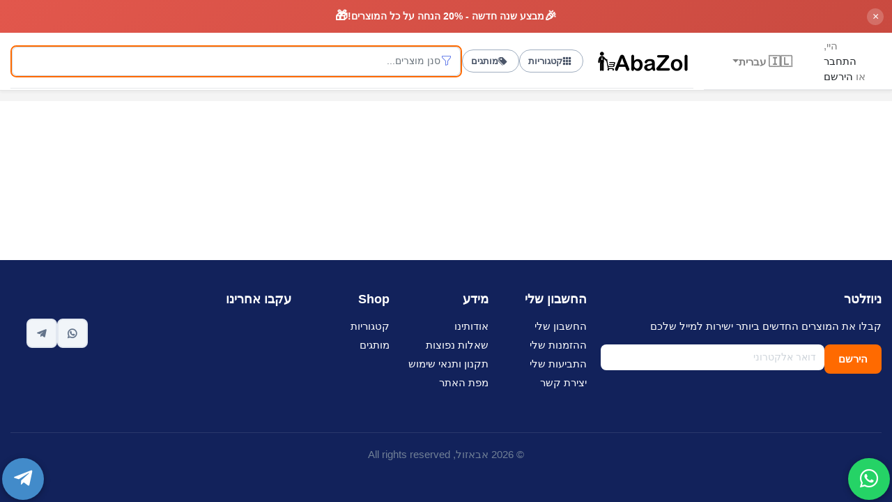

--- FILE ---
content_type: text/html; charset=utf-8
request_url: https://abazol.com/product/%D7%92%D7%99%D7%A0%D7%A1%D7%99%D7%9D-%D7%A9%D7%9C-%D7%98%D7%95%D7%9E%D7%99-%D7%94%D7%99%D7%9C%D7%A4%D7%99%D7%92%D7%A8-3/
body_size: 818
content:
<!doctype html>
<html lang="en">
  <head>
    <meta charset="UTF-8" />
    <link rel="icon" type="image/x-icon" id="dynamic-favicon" href="data:," />
    <meta name="viewport" content="width=device-width, initial-scale=1.0" />
    <title>Loading...</title>
    <meta name="description" content="Aliexpress hidden links - The right place to find beautiful and quality brand goods." />
    <!-- Early white label config fetch to set correct branding -->
    <script>
      (function() {
        var host = window.location.hostname;
        var isMainDomain = (host === 'alibrands.com' || host === 'www.alibrands.com' ||
            host === 'alibrands.xyz' || host === 'www.alibrands.xyz' ||
            host === 'localhost' || host.startsWith('127.'));

        if (isMainDomain) {
          // Set main site favicon and title immediately
          document.getElementById('dynamic-favicon').href = '/alistyle/images/favicon.ico';
          document.title = 'AliBrands - Quality Brand Products';
          return;
        }

        // Fetch white label config for custom domains
        fetch('/api/whitelabel/config')
          .then(function(res) { return res.json(); })
          .then(function(data) {
            if (data.isWhiteLabel) {
              if (data.favicon) {
                document.getElementById('dynamic-favicon').href = data.favicon;
              } else {
                // No custom favicon, use default
                document.getElementById('dynamic-favicon').href = '/alistyle/images/favicon.ico';
              }
              if (data.siteName) {
                document.title = data.siteName;
              }
            } else {
              // Not a white label, use default
              document.getElementById('dynamic-favicon').href = '/alistyle/images/favicon.ico';
              document.title = 'AliBrands - Quality Brand Products';
            }
          })
          .catch(function() {
            // Error, use default
            document.getElementById('dynamic-favicon').href = '/alistyle/images/favicon.ico';
            document.title = 'AliBrands - Quality Brand Products';
          });
      })();
    </script>

    <!-- Bootstrap CSS -->
    <link href="/alistyle/css/bootstrap.css" rel="stylesheet" type="text/css"/>

    <!-- Font Awesome -->
    <link href="/alistyle/fonts/fontawesome/css/all.min.css" type="text/css" rel="stylesheet">

    <!-- Custom Styles -->
    <link href="/alistyle/css/ui.css" rel="stylesheet" type="text/css"/>
    <link href="/alistyle/css/responsive.css" rel="stylesheet" type="text/css" />

    <!-- Google Fonts -->
    <link href="https://fonts.googleapis.com/icon?family=Material+Icons" rel="stylesheet">
    <link rel="stylesheet" href="https://cdn.jsdelivr.net/npm/bootstrap-icons@1.10.5/font/bootstrap-icons.css">

    <!-- jQuery and Bootstrap JS -->
    <script src="/alistyle/js/jquery-2.0.0.min.js" type="text/javascript"></script>
    <script src="/alistyle/js/bootstrap.bundle.min.js" type="text/javascript"></script>
    <script type="module" crossorigin src="/assets/index-CGB3mdvb.js"></script>
    <link rel="stylesheet" crossorigin href="/assets/index-E6Z44Tug.css">
  </head>
  <body>
    <div id="root"></div>
  </body>
</html>


--- FILE ---
content_type: text/css; charset=utf-8
request_url: https://abazol.com/alistyle/css/ui.css
body_size: 5822
content:
/* ==== BASE STYLES ====*/
/* ==================== GLOBAL STYLES ======================= */
@import url("https://rsms.me/inter/inter.css");
html {
  font-family: 'Inter', sans-serif;
  font-size: 15px; }

/* ========================
INCLUDE STYLES AND COMPONENTS
===================== */
/* ================== HELPERS  =================== */
a:hover {
  text-decoration: none; }

.img-wrap {
  text-align: center;
  display: block; }
  .img-wrap img {
    max-width: 100%; }

.icon-wrap {
  text-align: center;
  display: inline-block; }

.price-wrap {
  letter-spacing: -0.7px; }

.content-body {
  -webkit-box-flex: 1;
      -ms-flex: 1 1 auto;
          flex: 1 1 auto;
  padding: 30px; }

/* =================  DEFINED VARIABLES =================== */
.icon-xs, .icon-sm, .icon-md, .icon-lg {
  display: inline-block;
  text-align: center;
  -ms-flex-negative: 0;
      flex-shrink: 0;
  -webkit-box-flex: 0;
      -ms-flex-positive: 0;
          flex-grow: 0; }

.icon-xs {
  width: 32px;
  height: 32px;
  line-height: 32px !important;
  font-size: 16px; }

.icon-sm {
  width: 48px;
  height: 48px;
  line-height: 48px !important;
  font-size: 20px; }

.icon-md {
  width: 60px;
  height: 60px;
  line-height: 60px !important;
  font-size: 28px; }

.icon-lg {
  width: 96px;
  height: 96px;
  line-height: 96px !important;
  font-size: 42px; }

.img-xs, .img-sm, .img-md, .img-lg {
  -o-object-fit: cover;
     object-fit: cover;
  -ms-flex-negative: 0;
      flex-shrink: 0;
  -webkit-box-flex: 0;
      -ms-flex-positive: 0;
          flex-grow: 0; }

.img-xs {
  width: 40px;
  height: 40px; }

.img-sm {
  width: 80px;
  height: 80px; }

.img-md {
  width: 140px;
  height: 140px; }

.img-lg {
  width: 250px;
  height: 250px; }

.icon-flag-sm {
  width: 28px;
  margin-right: 10px; }

.center-xy {
  top: 50%;
  left: 50%;
  position: absolute;
  -webkit-transform: translate(-50%, -50%);
          transform: translate(-50%, -50%); }

.center-y {
  top: 50%;
  position: absolute;
  -webkit-transform: translateY(-50%);
          transform: translateY(-50%); }

.center-x {
  left: 50%;
  position: absolute;
  -webkit-transform: translateX(-50%);
          transform: translateX(-50%); }

.vh-100 {
  height: 100vh; }

.overflow-h {
  overflow: hidden; }

.flip-h {
  -webkit-transform: scaleX(-1);
          transform: scaleX(-1); }

.opacity {
  opacity: .5; }

[class*="hover-"] {
  -webkit-transition: .5s;
  transition: .5s; }

.hover-bg:hover {
  background: #ff6a00;
  /* For browsers that do not support gradients */
  /* For Safari 5.1 to 6.0 */
  /* For Opera 11.1 to 12.0 */
  /* For Firefox 3.6 to 15 */
  background: -webkit-gradient(linear, left top, right bottom, from(#ff6a00), to(#ff6a00));
  background: linear-gradient(to bottom right, #ff6a00, #ff6a00);
  /* Standard syntax */
  -webkit-transition: .5s;
  transition: .5s; }

.hover-zoom:hover {
  -webkit-transition: .5s;
  transition: .5s;
  -webkit-transform: scaleX(1);
          transform: scaleX(1); }

.bordered-cols > [class*="col-"] {
  overflow: hidden;
  border-color: #e5e7ea;
  border-width: 1px 0 0 1px;
  border-style: solid; }

/* ============== spacing ============== */
.padding-y {
  padding-top: 30px;
  padding-bottom: 30px; }

.padding-top {
  padding-top: 30px; }

.padding-bottom {
  padding-bottom: 30px; }

.padding-y-lg {
  padding-top: 48px;
  padding-bottom: 48px; }

.padding-top-lg {
  padding-top: 48px; }

.padding-bottom-lg {
  padding-bottom: 48px; }

.padding-y-sm {
  padding-top: 10px;
  padding-bottom: 10px; }

.padding-top-sm {
  padding-top: 10px; }

.padding-bottom-sm {
  padding-bottom: 10px; }

.relative {
  position: relative; }

.absolute {
  position: absolute; }

var {
  font-style: normal; }

figure {
  margin-bottom: 0; }

.form-noborder input, .form-noborder select, .form-noborder .btn {
  border: 0; }

.form-noborder select.form-control-lg:not([size]):not([multiple]) {
  height: 2.875rem; }

/* all clearfix */
article:after,
.form-group:after {
  display: block;
  clear: both;
  content: ""; }

/* -------------------- small grid gutter --------------------- */
.row-sm {
  margin-right: -5px;
  margin-left: -5px;
  display: -ms-flexbox;
  display: -webkit-box;
  display: flex;
  -ms-flex-wrap: wrap;
  flex-wrap: wrap; }

.row-sm > [class^="col"] {
  padding-left: 5px;
  padding-right: 5px; }

.bg {
  background-color: #f6f7f9; }

.bg-white {
  background-color: #fff; }

.bg-orange {
  background-color: #ff6a00; }

.bg-green {
  background-color: #00b517; }

.bg-blue {
  background-color: #12225b; }

.bg-red {
  background-color: #fa3434; }

.bg-light-orange {
  background-color: #ffdcb0; }

.bg-light-green {
  background-color: #abeae8; }

.bg-light-blue {
  background-color: #9fe0ff; }

.bg-light-red {
  background-color: #fbd5e7; }

.bg-gradient-blue {
  background: rgba(33, 37, 41, 0.4);
  /* For browsers that do not support gradients */
  /* For Safari 5.1 to 6.0 */
  /* For Opera 11.1 to 12.0 */
  /* For Firefox 3.6 to 15 */
  background: -webkit-gradient(linear, left top, right bottom, from(rgba(18, 34, 91, 0.65)), to(rgba(33, 37, 41, 0.4)));
  background: linear-gradient(to bottom right, rgba(18, 34, 91, 0.65), rgba(33, 37, 41, 0.4));
  /* Standard syntax */
  -webkit-transition: .5s;
  transition: .5s; }

.bg-gradient-green {
  background: rgba(33, 37, 41, 0.4);
  /* For browsers that do not support gradients */
  /* For Safari 5.1 to 6.0 */
  /* For Opera 11.1 to 12.0 */
  /* For Firefox 3.6 to 15 */
  background: -webkit-gradient(linear, left top, right bottom, from(rgba(0, 181, 23, 0.65)), to(rgba(33, 37, 41, 0.4)));
  background: linear-gradient(to bottom right, rgba(0, 181, 23, 0.65), rgba(33, 37, 41, 0.4));
  /* Standard syntax */
  -webkit-transition: .5s;
  transition: .5s; }

.bg-gradient-orange {
  background: rgba(33, 37, 41, 0.4);
  /* For browsers that do not support gradients */
  /* For Safari 5.1 to 6.0 */
  /* For Opera 11.1 to 12.0 */
  /* For Firefox 3.6 to 15 */
  background: -webkit-gradient(linear, left top, right bottom, from(rgba(255, 106, 0, 0.65)), to(rgba(33, 37, 41, 0.4)));
  background: linear-gradient(to bottom right, rgba(255, 106, 0, 0.65), rgba(33, 37, 41, 0.4));
  /* Standard syntax */
  -webkit-transition: .5s;
  transition: .5s; }

.bg-gradient-red {
  background: rgba(33, 37, 41, 0.4);
  /* For browsers that do not support gradients */
  /* For Safari 5.1 to 6.0 */
  /* For Opera 11.1 to 12.0 */
  /* For Firefox 3.6 to 15 */
  background: -webkit-gradient(linear, left top, right bottom, from(rgba(250, 52, 52, 0.65)), to(rgba(33, 37, 41, 0.4)));
  background: linear-gradient(to bottom right, rgba(250, 52, 52, 0.65), rgba(33, 37, 41, 0.4));
  /* Standard syntax */
  -webkit-transition: .5s;
  transition: .5s; }

.bg-gradient-pink {
  background: rgba(33, 37, 41, 0.4);
  /* For browsers that do not support gradients */
  /* For Safari 5.1 to 6.0 */
  /* For Opera 11.1 to 12.0 */
  /* For Firefox 3.6 to 15 */
  background: -webkit-gradient(linear, left top, right bottom, from(rgba(232, 62, 140, 0.65)), to(rgba(33, 37, 41, 0.4)));
  background: linear-gradient(to bottom right, rgba(232, 62, 140, 0.65), rgba(33, 37, 41, 0.4));
  /* Standard syntax */
  -webkit-transition: .5s;
  transition: .5s; }

.bg-pattern {
  background-image: url(../images/banners/bg-pattern.svg), linear-gradient(135deg, #ff6a00, #12225b);
  background-size: cover, auto;
  background-repeat: no-repeat, repeat;
  background-position: 0px 0px, 50% 50%; }

.bg-img {
  overflow: hidden;
  background-color: #ddd;
  background-image: linear-gradient(135deg, rgba(255, 106, 0, 0.8), rgba(18, 34, 91, 0.9)), url("../images/banners/bg-cpu.jpg");
  background-position: 0px 0px, 50% 50%;
  background-size: auto  cover; }

.overlay-gradient {
  position: relative; }
  .overlay-gradient:before {
    position: absolute;
    content: "";
    display: block;
    top: 0;
    left: 0;
    right: 0;
    bottom: 0;
    opacity: .6;
    -webkit-transition: .5s;
    transition: .5s;
    background: #12225b;
    /* For browsers that do not support gradients */
    /* For Safari 5.1 to 6.0 */
    /* For Opera 11.1 to 12.0 */
    /* For Firefox 3.6 to 15 */
    background: -webkit-gradient(linear, left top, right bottom, from(#ff6a00), to(#12225b));
    background: linear-gradient(to bottom right, #ff6a00, #12225b);
    /* Standard syntax */ }
  .overlay-gradient:hover:before {
    opacity: .9; }

/* --------------------- titles ---------------------- */
.section-heading {
  margin-bottom: 10px;
  margin-top: 10px; }

.section-title {
  color: #212529; }

.title-text {
  margin-top: 30px;
  margin-bottom: 10px;
  font-weight: bold;
  color: #212529; }

.title-page {
  color: #212529; }

.b {
  font-weight: 600; }

.white {
  color: #fff; }

.dark {
  color: #212529; }

.black {
  color: #000; }

p:last-child {
  margin-bottom: 0; }

/* ==================  title element ================ */
.heading-line {
  position: relative; }
  .heading-line .title-section {
    position: relative;
    display: inline-block;
    padding-right: 15px;
    background-color: #f6f7f9;
    z-index: 2; }

.heading-line::before {
  top: 35%;
  border-radius: 7px;
  border-top-style: solid;
  content: "";
  position: absolute;
  left: auto;
  right: 0;
  width: 100%;
  height: 0;
  border: 3px solid #dcdee3;
  overflow: hidden; }

/* ==================  title helpers ================ */
.rtl {
  direction: rtl; }

.ltr {
  direction: ltr; }

/* ================== SECTIONS =================== */
.section-header {
  background-color: #fff;
  -webkit-box-shadow: 0 0 3px rgba(51, 51, 51, 0.15);
          box-shadow: 0 0 3px rgba(51, 51, 51, 0.15); }

/* ================== header main ==================  */
.header-top-light .nav-link {
  color: #969696; }
  .header-top-light .nav-link:hover {
    color: #212529; }

.header-main {
  position: relative;
  padding-top: 1rem;
  padding-bottom: 1rem; }

.brand-wrap .logo, .navbar-brand .logo {
  margin-right: 7px;
  max-height: 34px;
  display: inline-block; }

.navbar-main .nav-link:hover {
  color: #ff6a00; }

.search-header {
  border: 2px solid #ff6a00;
  border-radius: 0.55rem; }
  .search-header .form-control, .search-header .custom-select {
    border-color: transparent; }
  .search-header select {
    -ms-flex-preferred-size: 150px !important;
        flex-basis: 150px !important;
    -webkit-box-flex: 0 !important;
        -ms-flex-positive: 0 !important;
            flex-grow: 0 !important; }

.widget-header {
  display: inline-block;
  vertical-align: middle;
  position: relative; }
  .widget-header .widget-view {
    padding: 5px 7px;
    display: inline-block;
    position: relative;
    text-align: center; }
  .widget-header .icon-area {
    font-size: 24px;
    display: inline-block;
    width: 36px;
    height: 30px;
    color: #969696; }
    .widget-header .icon-area .notify {
      position: absolute;
      top: 0px;
      right: 8%; }
  .widget-header .icon {
    color: #969696; }
    .widget-header .icon .notify {
      position: absolute;
      top: 0;
      right: 0; }
  .widget-header .text {
    max-width: 80px;
    overflow: hidden;
    text-overflow: ellipsis;
    white-space: nowrap;
    display: block;
    line-height: 1.2; }
  .widget-header a {
    color: #212529; }
  .widget-header form {
    min-width: 280px; }
  .widget-header:hover i {
    color: #212529; }

/* desktop only */
/* desktop only .end */
/* ================ SECTION-FOOTER ==================  */
.section-footer ul li {
  margin-bottom: 5px; }

.section-footer ul a {
  color: inherit; }
  .section-footer ul a:hover {
    color: #ff6a00; }

.section-footer .logo-footer {
  height: 40px; }

.section-footer .title {
  font-weight: 600;
  margin-bottom: 16px;
  font-size: 18px; }

.footer-bottom {
  padding-top: 20px;
  padding-bottom: 20px;
  border-top: 1px solid #1a3286; }

.footer-copyright {
  padding-top: 20px;
  padding-bottom: 20px; }

/* ================== COMPONENTS =================== */
.btn-facebook {
  background-color: #405D9D;
  color: #fff; }
  .btn-facebook:hover {
    color: #fff; }

.btn-instagram {
  background-color: #E52D27;
  color: #fff; }
  .btn-instagram:hover {
    color: #fff; }

.btn-youtube {
  background-color: #C8046C;
  color: #fff; }
  .btn-youtube:hover {
    color: #fff; }

.btn-twitter {
  background-color: #42AEEC;
  color: #fff; }
  .btn-twitter:hover {
    color: #fff; }

.btn-google {
  background-color: #af0000;
  color: #fff; }
  .btn-google:hover {
    color: #fff; }

.btn-icon {
  width: calc(1.5em + 0.9rem + 2px);
  text-align: center;
  padding-left: 0;
  padding-right: 0; }
  .btn-icon i {
    line-height: 1; }

.btn-light {
  background-color: #fff;
  border-color: #e5e7ea; }
  .btn-light i {
    color: #969696; }
  .btn-light:hover {
    background-color: #fff;
    border-color: #9099a6; }

.btn-light.active i {
  color: #ff6a00; }

.btn .text + i {
  margin-left: 10px; }

.btn i + .text {
  margin-left: 10px; }

.itemside {
  position: relative;
  display: -webkit-box;
  display: -ms-flexbox;
  display: flex;
  width: 100%; }
  .itemside .aside {
    position: relative;
    -ms-flex-negative: 0;
        flex-shrink: 0; }
  .itemside .info {
    padding-left: 15px;
    padding-right: 7px; }
  .itemside p {
    margin-bottom: 0; }
  .itemside .title {
    display: block;
    margin-bottom: 5px;
    color: #212529; }
  .itemside a.title:hover {
    color: #ff6a00; }

a.itemside {
  color: initial; }

.items-bordered-wrap .itemside:not(:last-child) {
  border-bottom: 1px solid #e5e7ea;
  padding-bottom: 10px;
  margin-bottom: 10px; }

.itemlist {
  padding: 20px;
  border-bottom: 1px solid #eee; }

.list-inline {
  margin-bottom: 0; }

.list-inline-item {
  vertical-align: middle; }

/* --------- description list --------*/
dl[class="row"] {
  margin-bottom: 0; }

[class*="dlist-"] {
  margin-bottom: 5px; }
  [class*="dlist-"] dd {
    margin-bottom: 0; }

.dlist-inline dt, .dlist-inline dd {
  display: inline-block; }

.dlist-align {
  display: -webkit-box;
  display: -ms-flexbox;
  display: flex; }
  .dlist-align dt {
    width: 120px;
    word-wrap: break-word;
    font-weight: normal; }
  .dlist-align dd {
    -webkit-box-flex: 1;
        -ms-flex-positive: 1;
            flex-grow: 1; }

/* -------------------- list.row--------------------- */
ul.row, ul.row-sm {
  list-style: none;
  padding: 0; }

/* ================= lists ================= */
[class*="list-"] li:after {
  visibility: hidden;
  display: block;
  content: "";
  overflow: hidden;
  height: 0;
  clear: both; }

.list-icon {
  list-style: none;
  padding-left: 0; }
  .list-icon li {
    margin-bottom: 7px;
    position: relative;
    padding-left: 30px; }
  .list-icon .icon {
    width: 22px;
    margin-right: 15px;
    vertical-align: middle;
    text-align: center;
    position: absolute;
    top: 3px;
    left: 0; }
  .list-icon span {
    vertical-align: middle; }

.list-bullet {
  list-style: none;
  padding-left: 0; }

.list-bullet li {
  margin-bottom: 5px;
  position: relative;
  padding-left: 15px; }

.list-bullet li::before {
  content: " ";
  position: absolute;
  top: 8px;
  left: 0;
  width: 7px;
  border-radius: 100%;
  height: 7px;
  background: #ced4da; }

.list-check {
  padding-left: 0;
  list-style: none; }
  .list-check > li {
    position: relative;
    padding-left: 24px;
    margin-bottom: 7px; }
  .list-check > li::before {
    font-family: 'Font Awesome 5 Free';
    font-weight: 900;
    font-size: 13px;
    color: #00b517;
    position: absolute;
    top: 3px;
    left: 0;
    content: "\f00c"; }

.list-normal {
  list-style: none;
  padding-left: 0; }
  .list-normal li {
    padding-left: 1em;
    margin-bottom: 7px; }
  .list-normal li:before {
    content: "\2022";
    color: #ff6a00;
    display: inline-block;
    width: 1em;
    margin-left: -1em; }

.list-menu {
  list-style: none;
  margin: 0;
  padding-left: 0; }
  .list-menu li {
    margin-bottom: 5px; }
  .list-menu a {
    color: #212529; }
    .list-menu a:hover {
      color: #ff6a00; }

.cols-two {
  -webkit-column-count: 2;
          column-count: 2; }

.cols-three {
  -webkit-column-count: 3;
          column-count: 3; }

.cols-four {
  -webkit-column-count: 4;
          column-count: 4; }

/* IF CARD IS LINKED */
a[class*='card'] {
  color: initial; }
  a[class*='card']:hover .title {
    color: #ff6a00; }

/* BASE STYLE FOR PRODUCT ITEM */
[class*='card-product'] a.title {
  color: #212529;
  display: block; }
  [class*='card-product'] a.title:hover {
    color: #ff6a00; }

[class*='card-product'] .img-wrap .badge {
  top: 10px;
  left: 10px;
  position: absolute; }

[class*='card-product'] p {
  margin-bottom: 0; }

[class*='card-product'] .img-wrap {
  overflow: hidden;
  position: relative; }
  [class*='card-product'] .img-wrap img {
    height: 100%;
    max-width: 100%;
    width: auto;
    display: inline-block;
    -o-object-fit: cover;
       object-fit: cover; }

/* GRID STYLE PRODUCT ITEM */
.card-product-grid {
  margin-bottom: 20px; }
  .card-product-grid .img-wrap {
    height: 250px; }
  .card-product-grid .info-wrap {
    overflow: hidden;
    padding: 16px; }
  .card-product-grid .bottom-wrap {
    padding: 16px;
    border-top: 1px solid #e5e7ea; }
  .card-product-grid .topbar {
    position: absolute;
    top: 0;
    width: 100%;
    z-index: 10;
    left: 0;
    text-align: initial;
    padding: 10px 15px; }
    .card-product-grid .topbar a {
      color: #ccc; }
      .card-product-grid .topbar a:hover {
        color: #ff6a00; }
  .card-product-grid .fix-height {
    height: 80px;
    overflow: hidden; }
  .card-product-grid .btn-overlay {
    -webkit-transition: .5s;
    transition: .5s;
    opacity: 0;
    left: 0;
    bottom: 0;
    color: #fff;
    width: 100%;
    padding: 5px 0;
    text-align: center;
    position: absolute;
    background: rgba(0, 0, 0, 0.5); }
  .card-product-grid:hover .btn-overlay {
    opacity: 1; }
  .card-product-grid:hover {
    -webkit-box-shadow: 0 4px 15px rgba(153, 153, 153, 0.3);
            box-shadow: 0 4px 15px rgba(153, 153, 153, 0.3);
    -webkit-transition: .3s;
    transition: .3s; }

.item-slide .card-product-grid {
  margin-bottom: 0; }

/* LARGE LIST STYLE PRODUCT ITEM */
.card-product-list {
  margin-bottom: 20px; }
  .card-product-list .img-wrap {
    height: 220px;
    border-radius: 0.37rem 0 0 0.37rem; }
  .card-product-list .info-main {
    padding: 1.5rem 1rem; }
  .card-product-list .info-aside {
    padding: 1.5rem 1rem;
    border-left: 1px solid #e5e7ea;
    height: 100%; }
  .card-product-list:hover {
    -webkit-box-shadow: 0 4px 15px rgba(153, 153, 153, 0.3);
            box-shadow: 0 4px 15px rgba(153, 153, 153, 0.3);
    -webkit-transition: .3s;
    transition: .3s; }

.card-sm {
  min-height: 284px; }
  .card-sm .img-wrap {
    height: 180px; }

.card-lg .img-wrap {
  height: 280px; }

.card-category {
  display: block;
  margin-bottom: 20px;
  overflow: hidden;
  min-height: 410px; }
  .card-category .card-title {
    font-weight: 600;
    font-size: 18px; }
  .card-category .img-wrap {
    overflow: hidden;
    display: inline-block;
    height: 170px;
    background: #fff0c5; }
    .card-category .img-wrap img {
      height: 100%;
      width: 60%;
      -o-object-fit: cover;
         object-fit: cover;
      mix-blend-mode: multiply; }
  .card-category .list-menu a:hover {
    margin-left: 3px;
    -webkit-transition: .2s;
    transition: .2s; }
  .card-category:hover {
    border-color: #ff6a00; }

.card-banner {
  display: -webkit-box;
  display: -ms-flexbox;
  display: flex;
  position: relative;
  overflow: hidden;
  background-color: #fff;
  background-size: cover;
  background-position: center center; }
  .card-banner .card-body {
    background-size: cover;
    position: relative;
    z-index: 10; }
  .card-banner .caption {
    background-color: rgba(0, 0, 0, 0.65);
    z-index: 10;
    padding: 1.25rem;
    color: #fff; }
  .card-banner .caption.bottom {
    bottom: 0;
    left: 0;
    position: absolute;
    width: 100%; }
  .card-banner .caption.top {
    top: 0;
    left: 0;
    position: absolute;
    width: 100%; }
  .card-banner .caption.left {
    top: 0;
    left: 0;
    bottom: 0;
    position: absolute; }
  .card-banner .text-bottom {
    position: absolute;
    left: 0;
    bottom: 0;
    left: 0;
    z-index: 10;
    width: 100%;
    padding: 7px 20px;
    padding-top: 30px;
    border-radius: 0 0 0.37rem 0.37rem;
    background: -webkit-gradient(linear, left top, left bottom, from(rgba(0, 0, 0, 0)), to(rgba(0, 0, 0, 0.8)));
    background: linear-gradient(to bottom, rgba(0, 0, 0, 0) 0%, rgba(0, 0, 0, 0.8) 100%);
    color: #fff; }
  .card-banner .img-bg {
    position: absolute;
    right: 0;
    bottom: 0;
    mix-blend-mode: multiply;
    max-width: 100%; }

.card-banner-lg img {
  max-height: 320px;
  -o-object-fit: cover;
     object-fit: cover; }

.card-post .card-img-top {
  height: 200px;
  -o-object-fit: cover;
     object-fit: cover; }

.card .img-wrap {
  overflow: hidden; }

.icontext {
  display: -webkit-inline-box;
  display: -ms-inline-flexbox;
  display: inline-flex;
  -webkit-box-align: center;
      -ms-flex-align: center;
          align-items: center;
  vertical-align: middle; }
  .icontext p {
    margin-bottom: 0; }
  .icontext .text {
    width: 100%;
    color: #212529; }
  .icontext .icon {
    position: relative;
    margin-right: 10px;
    -ms-flex-negative: 0;
        flex-shrink: 0;
    -webkit-box-flex: 0;
        -ms-flex-positive: 0;
            flex-grow: 0; }
  .icontext .title {
    display: block;
    margin-bottom: 0; }

.tag {
  display: inline-block;
  padding: 3px 7px;
  background: #f2f2f2;
  border: 1px solid #eee;
  border-radius: 3px;
  margin-top: 4px;
  margin-right: 2px;
  font-size: 85%; }

.item-logo {
  margin-bottom: 20px;
  text-align: center; }
  .item-logo img {
    max-height: 65px; }

.timer > div {
  display: inline-block;
  text-align: center;
  margin-right: 5px; }

.timer .num {
  padding: 7px 3px;
  display: block;
  background-color: #212529;
  min-width: 44px;
  color: #fff;
  font-size: 22px;
  border-radius: 6px;
  line-height: 1.2; }

.notify {
  position: absolute;
  top: -4px;
  right: -10px;
  display: inline-block;
  padding: .25em .6em;
  font-size: 12px;
  line-height: 1;
  text-align: center;
  font-weight: 300;
  border-radius: 3rem;
  color: #fff;
  background-color: #fa3434; }

.price {
  font-weight: 600;
  color: #212529; }

.price-old {
  color: #969696;
  margin-left: 5px; }

.icon-control {
  margin-top: 5px;
  float: right;
  font-size: 80%; }

.card-header .title {
  margin-bottom: 0;
  line-height: 1.5; }

.filter-group {
  border-bottom: 1px solid #e5e7ea;
  margin-top: 10px;
  padding-bottom: 10px; }
  .filter-group .title {
    margin-bottom: 0; }
  .filter-group:last-child {
    border-bottom: 0; }
  .filter-group .inner {
    padding-top: 16px;
    padding-bottom: 7px; }

/* ====================== block ==================== */
.box {
  padding: 18px;
  background: #fff;
  border: 1px solid #e5e7ea; }
  .box img {
    max-width: 100%; }

/* ================= RATINGS ============== */
.label-rating {
  margin-left: 7px;
  display: inline-block;
  vertical-align: middle; }

/* rating-list */
.rating-stars {
  display: inline-block;
  vertical-align: middle;
  list-style: none;
  margin: 0;
  padding: 0;
  position: relative;
  white-space: nowrap;
  clear: both; }
  .rating-stars img {
    height: 14px;
    max-width: none; }
  .rating-stars i {
    font-size: 14px;
    color: #ccc;
    display: inline; }
  .rating-stars li {
    display: block;
    text-overflow: clip;
    white-space: nowrap;
    z-index: 1; }
  .rating-stars li.stars-active {
    z-index: 2;
    position: absolute;
    top: 0;
    left: 0;
    overflow: hidden; }
    .rating-stars li.stars-active i {
      color: orange; }

.nav-home-aside {
  width: 250px; }
  .nav-home-aside .menu-category {
    margin: 0;
    padding: 0; }
    .nav-home-aside .menu-category li {
      position: relative;
      display: block;
      border-bottom: 1px solid #e5e7ea; }
    .nav-home-aside .menu-category a {
      color: #212529; }
    .nav-home-aside .menu-category > li > a {
      display: block;
      padding: 10px 0px; }
    .nav-home-aside .menu-category .submenu {
      display: none;
      margin: 0;
      padding: 0;
      -webkit-box-shadow: 5px 5px 15px rgba(0, 0, 0, 0.2);
              box-shadow: 5px 5px 15px rgba(0, 0, 0, 0.2);
      z-index: 20;
      position: absolute;
      left: 100%;
      top: 0;
      width: 250px;
      background: #fff; }
      .nav-home-aside .menu-category .submenu li {
        list-style: none; }
      .nav-home-aside .menu-category .submenu li a {
        padding: 10px 16px;
        display: block; }
    .nav-home-aside .menu-category a:hover {
      color: #ff6a00;
      -webkit-transition: all 0.3s;
      transition: all 0.3s; }
    .nav-home-aside .menu-category li:hover .submenu {
      display: block;
      margin-left: 0px; }
    .nav-home-aside .menu-category .has-submenu > a:after {
      content: "\203A";
      font-size: 24px;
      color: #999;
      line-height: 18px;
      font-weight: bold;
      float: right; }

.dropdown-large {
  padding: 20px; }
  .dropdown-large a {
    display: block;
    color: #212529;
    padding: 5px 0; }
    .dropdown-large a:hover {
      color: #ff6a00; }

@media all and (min-width: 992px) {
  .dropdown-large {
    min-width: 500px; } }

.form-inline input[type='number'] {
  max-width: 100px; }

.input-spinner {
  width: 120px;
  -ms-flex-wrap: nowrap;
      flex-wrap: nowrap;
  display: -webkit-inline-box;
  display: -ms-inline-flexbox;
  display: inline-flex; }
  .input-spinner input.form-control {
    text-align: center;
    max-width: 46px;
    -ms-flex-preferred-size: 46px;
        flex-basis: 46px;
    border-color: #e5e7ea;
    -webkit-box-flex: 0;
        -ms-flex-positive: 0;
            flex-grow: 0; }
  .input-spinner .btn {
    width: 36px;
    text-align: center; }

.checkbox-btn {
  position: relative; }
  .checkbox-btn input {
    position: absolute;
    z-index: -1;
    opacity: 0; }
  .checkbox-btn input:checked ~ .btn {
    border-color: #ff6a00;
    background-color: #ff6a00;
    color: #fff; }

.js-check {
  position: relative; }
  .js-check .title {
    margin-left: 20px; }
  .js-check input {
    position: absolute;
    top: 21px;
    left: 16px; }
  .js-check.active {
    border-color: #ff6a00; }

.js-check.box {
  width: 100%;
  border-width: 3px; }

/* ================== PAGES =================== */
body {
  background-color: #f6f7f9; }

/* ================ PAGES HEADER ================== */
.section-pagetop {
  padding: 18px 0; }

.slider-home-banner .carousel-item img {
  width: 100%;
  height: 375px;
  -o-object-fit: cover;
     object-fit: cover; }

.special-home-right .card-banner {
  min-height: 112px; }

.card-deal {
  -webkit-box-orient: horizontal;
  -webkit-box-direction: normal;
      -ms-flex-direction: row;
          flex-direction: row; }
  .card-deal .col-heading {
    min-width: 300px;
    -ms-flex-preferred-size: 350px;
        flex-basis: 350px;
    -ms-flex-negative: 0;
        flex-shrink: 0; }
  .card-deal .row {
    width: 100%; }
  .card-deal .items-wrap > [class*=col] {
    border-left: 1px solid #e5e7ea; }
  .card-deal .card-product-grid {
    margin-bottom: 0;
    text-align: center; }

.home-category-banner {
  position: relative;
  padding: 30px;
  height: 100%;
  overflow: hidden; }
  .home-category-banner .img-bg {
    position: absolute;
    right: -50px;
    bottom: -50px;
    mix-blend-mode: multiply;
    height: 260px; }

.card-home-category .item .card-body::after {
  content: '';
  display: table;
  clear: both; }

.card-home-category .item .title {
  min-height: 40px;
  font-weight: 500; }

.card-home-category .item:hover img {
  -webkit-transform: scale(1.3);
          transform: scale(1.3);
  -webkit-transition: .5s;
  transition: .5s; }

.banner-quote {
  min-height: 350px; }

.section-subscribe {
  background-color: #162a70; }

/* ================== PAGE DETAILS ==================  */
.gallery-wrap .img-big-wrap {
  margin-bottom: 10px;
  border-radius: 0.37rem;
  overflow: hidden;
  background-color: #fff; }
  .gallery-wrap .img-big-wrap a {
    text-align: center;
    display: block; }
  .gallery-wrap .img-big-wrap img {
    /*height: 480px;*/
    width: auto;
    display: inline-block;
    cursor: -webkit-zoom-in;
    cursor: zoom-in; }

.gallery-wrap .thumbs-wrap {
  text-align: center;
  margin-bottom: 20px; }
  .gallery-wrap .thumbs-wrap .item-thumb {
    width: 60px;
    height: 60px;
    border: 1px solid #ddd;
    border-radius: 6px;
    margin: 3px;
    display: inline-block;
    overflow: hidden; }
    .gallery-wrap .thumbs-wrap .item-thumb:hover {
      border-color: #ff6a00; }
  .gallery-wrap .thumbs-wrap img {
    max-width: 100%;
    max-height: 100%;
    -o-object-fit: cover;
       object-fit: cover;
    cursor: -webkit-zoom-in;
    cursor: zoom-in; }

.item-option-select {
  margin-bottom: 1rem;
  display: inline-block;
  margin-right: 15px; }
  .item-option-select .btn {
    min-width: 80px; }

.title-description:not(:first-child) {
  margin-top: 30px; }

/* ================ PAGES HEADER ================== */
/* ====================== shopping-cart ==================== */
.table-shopping-cart.table td, .table-shopping-cart.table th {
  padding-left: 20px;
  padding-right: 20px; }

.table-shopping-cart .price-wrap {
  line-height: 1.2; }

.table-shopping-cart .price {
  font-weight: bold;
  margin-right: 5px;
  display: block; }

html[dir='rtl'] .card-banner .img-bg {
  right: auto;
  left: 0; }

html[dir='rtl'] .heading-line .title-section {
  padding-left: 15px; }

html[dir='rtl'] .home-category-banner .img-bg {
  right: auto;
  left: -50px; }

html[dir='rtl'] .icon-flag-sm {
  margin-right: auto;
  margin-left: 10px; }

html[dir='rtl'] .list-check {
  padding-right: 0; }
  html[dir='rtl'] .list-check > li {
    padding-right: 24px; }
    html[dir='rtl'] .list-check > li:before {
      right: 0;
      left: auto; }

html[dir='rtl'] .icontext .icon {
  margin-right: auto;
  margin-left: 10px; }

html[dir='rtl'] .itemside .info {
  padding-right: 15px;
  padding-left: initial; }
/*# sourceMappingURL=ui.css.map */
.description img {
  max-width: 100%;
  height: auto !important;
}
.img-big-wrap img {
  max-width: 100%;
  height: auto;
}
.section-content img {
  max-width: 100%;
}
@media (max-width: 768px) {
  .section-header .logo {
    max-width: 100%;
  }
}

--- FILE ---
content_type: text/css; charset=utf-8
request_url: https://abazol.com/assets/index-E6Z44Tug.css
body_size: 25720
content:
*{box-sizing:border-box}body{margin:0;padding:0;font-family:-apple-system,BlinkMacSystemFont,Segoe UI,Roboto,Oxygen,Ubuntu,Cantarell,Fira Sans,Droid Sans,Helvetica Neue,sans-serif;-webkit-font-smoothing:antialiased;-moz-osx-font-smoothing:grayscale;background-color:#f4f4f4}#root{min-height:100vh;display:flex;flex-direction:column}.app-layout{display:flex;flex-direction:column;min-height:100vh}.main-content{flex:1;background-color:#fff}body{display:block!important;place-items:unset!important}.telagram{position:fixed;bottom:3px;left:3px;z-index:999999}.circle{width:60px;height:60px;border-radius:50%;border:0;font-size:30px;line-height:60px;padding:0;margin:0;cursor:pointer;box-shadow:0 2px 10px #0000004d;transition:transform .2s}.circle:hover{transform:scale(1.1)}.tg{background:#428bca;color:#fff}.ct{background:#25d366;color:#fff}.container{width:100%;padding-right:15px;padding-left:15px;margin-right:auto;margin-left:auto}:root{--wl-primary-color: #E2574C;--wl-secondary-color: #333333;--wl-accent-color: #4CAF50}.whitelabel-auth-page{min-height:100vh;display:flex;align-items:center;justify-content:center;background:linear-gradient(135deg,#667eea,#764ba2);padding:2rem}.whitelabel-auth-container{width:100%;max-width:480px}.whitelabel-auth-container.register{max-width:600px}.whitelabel-auth-card{background:#fff;border-radius:12px;padding:2.5rem;box-shadow:0 10px 40px #0003}.whitelabel-auth-card.success-card{text-align:center}.success-icon{font-size:4rem;color:#28a745;margin-bottom:1.5rem}.success-icon i{animation:pulse 1s ease-in-out}@keyframes pulse{0%,to{transform:scale(1)}50%{transform:scale(1.1)}}.whitelabel-auth-header{text-align:center;margin-bottom:2rem}.whitelabel-auth-header h1{font-size:1.75rem;font-weight:700;color:#333;margin-bottom:.5rem}.whitelabel-auth-header p{color:#666;margin:0}.whitelabel-auth-card .form-group{margin-bottom:1.25rem}.whitelabel-auth-card .form-group label{font-weight:500;margin-bottom:.5rem;display:block;color:#333}.whitelabel-auth-card .form-control{padding:.75rem 1rem;border-radius:8px;border:1px solid #ddd;font-size:1rem}.whitelabel-auth-card .form-control:focus{border-color:#667eea;box-shadow:0 0 0 3px #667eea1a}.whitelabel-auth-card .btn-primary{background:linear-gradient(135deg,#667eea,#764ba2);border:none;padding:.875rem 1.5rem;font-weight:600;border-radius:8px;width:100%;margin-top:.5rem}.whitelabel-auth-card .btn-primary:hover{transform:translateY(-1px);box-shadow:0 4px 12px #667eea66}.whitelabel-auth-links{text-align:center;margin-top:1.5rem;padding-top:1.5rem;border-top:1px solid #eee}.whitelabel-auth-links a{color:#667eea;text-decoration:none}.whitelabel-auth-links .separator{margin:0 .75rem;color:#ccc}.form-section-title{font-size:1rem;font-weight:600;color:#333;margin:1.5rem 0 1rem;padding-top:1rem;border-top:1px solid #eee}.form-section-title:first-of-type{margin-top:0;padding-top:0;border-top:none}.form-section-desc{color:#666;font-size:.875rem;margin-bottom:1rem}.form-row.two-cols,.domain-type-options{display:grid;grid-template-columns:1fr 1fr;gap:1rem}.domain-option{cursor:pointer;border:2px solid #ddd;border-radius:8px;padding:1rem;transition:all .2s}.domain-option:hover{border-color:#667eea}.domain-option.selected{border-color:#667eea;background:#667eea0d}.domain-option input{display:none}.domain-option .option-content{display:flex;flex-direction:column;align-items:center;gap:.5rem}.domain-option i{font-size:1.5rem;color:#667eea}.domain-option small{color:#888;font-size:.75rem}.store-selection{display:flex;flex-wrap:wrap;gap:.5rem;max-height:200px;overflow-y:auto;padding:.5rem;border:1px solid #ddd;border-radius:8px}.store-option{padding:.5rem 1rem;border:1px solid #ddd;border-radius:20px;cursor:pointer;font-size:.875rem;transition:all .2s}.store-option:hover{border-color:#667eea}.store-option.selected{background:#667eea;border-color:#667eea;color:#fff}.store-option input{display:none}.loading-stores{padding:2rem;text-align:center;color:#666}.whitelabel-dashboard{display:flex;min-height:100vh;background:#f5f7fa}.whitelabel-sidebar{width:280px;background:linear-gradient(180deg,#2c3e50,#1a252f);color:#fff;display:flex;flex-direction:column;position:fixed;height:100vh;left:0;top:0;z-index:100}.whitelabel-sidebar-header{padding:1.5rem;border-bottom:1px solid rgba(255,255,255,.1)}.whitelabel-sidebar-header h2{font-size:1.25rem;margin:0 0 .5rem;font-weight:600}.whitelabel-user-info{font-size:.875rem;color:#ffffffb3;margin:0}.whitelabel-domain-info{margin-top:.75rem}.domain-badge{display:inline-flex;align-items:center;gap:.5rem;font-size:.75rem;padding:.25rem .75rem;border-radius:20px;background:#ffffff1a}.domain-badge.custom{background:#4caf5033;color:#81c784}.domain-badge.subdomain{background:#2196f333;color:#64b5f6}.whitelabel-earnings-card{padding:1rem 1.5rem;background:#ffffff0d;border-bottom:1px solid rgba(255,255,255,.1)}.earnings-item{display:flex;justify-content:space-between;align-items:center;padding:.5rem 0}.earnings-label{font-size:.75rem;color:#fff9}.earnings-value{font-weight:600;color:#4caf50}.earnings-value.pending{color:#ffc107}.whitelabel-nav{padding:1rem 0;flex:1}.whitelabel-nav-item{display:flex;align-items:center;gap:.75rem;padding:.875rem 1.5rem;color:#ffffffb3;text-decoration:none;transition:all .2s;border:none;background:none;width:100%;text-align:left;cursor:pointer;font-size:.9375rem}.whitelabel-nav-item:hover{background:#ffffff0d;color:#fff}.whitelabel-nav-item.active{background:#ffffff1a;color:#fff;border-left:3px solid #667eea}.whitelabel-nav-item i{width:20px;text-align:center}.whitelabel-sidebar-footer{padding:1rem;border-top:1px solid rgba(255,255,255,.1)}.whitelabel-logout-btn:hover{background:#e74c3c33!important;color:#e74c3c!important}.whitelabel-main{flex:1;margin-left:280px;padding:2rem}.whitelabel-content{max-width:1400px;margin:0 auto}.page-header{margin-bottom:2rem}.page-header h1{font-size:1.75rem;font-weight:700;color:#333;margin:0 0 .25rem}.page-header p{color:#666;margin:0}.whitelabel-loading{display:flex;align-items:center;justify-content:center;padding:4rem}.stats-grid{display:grid;grid-template-columns:repeat(4,1fr);gap:1.5rem;margin-bottom:2rem}.stat-card{background:#fff;border-radius:12px;padding:1.5rem;display:flex;align-items:center;gap:1rem;box-shadow:0 2px 8px #0000000d}.stat-card.highlight{background:linear-gradient(135deg,#667eea,#764ba2);color:#fff}.stat-card.highlight .stat-label{color:#fffc}.stat-icon{width:50px;height:50px;border-radius:12px;display:flex;align-items:center;justify-content:center;font-size:1.25rem}.stat-icon.orders{background:#2196f31a;color:#2196f3}.stat-icon.paid{background:#4caf501a;color:#4caf50}.stat-icon.revenue{background:#9c27b01a;color:#9c27b0}.stat-icon.commission{background:#fff3;color:#fff}.stat-content{display:flex;flex-direction:column}.stat-value{font-size:1.5rem;font-weight:700;line-height:1.2}.stat-label{font-size:.875rem;color:#666}.site-info-card{background:#fff;border-radius:12px;padding:1.5rem;margin-bottom:2rem;box-shadow:0 2px 8px #0000000d}.site-info-card h3{font-size:1rem;font-weight:600;margin:0 0 1rem;color:#333}.site-info-grid{display:grid;grid-template-columns:repeat(4,1fr);gap:1rem}.site-info-item{display:flex;flex-direction:column;gap:.25rem}.site-info-item .label{font-size:.75rem;color:#888;text-transform:uppercase;letter-spacing:.5px}.site-info-item .value{font-weight:500;color:#333}.recent-orders-section,.whitelabel-orders-page{background:#fff;border-radius:12px;padding:1.5rem;box-shadow:0 2px 8px #0000000d}.section-header{display:flex;justify-content:space-between;align-items:center;margin-bottom:1rem}.section-header h3{font-size:1rem;font-weight:600;margin:0;color:#333}.view-all-link{color:#667eea;text-decoration:none;font-size:.875rem;font-weight:500}.orders-table-wrapper{overflow-x:auto}.orders-table{width:100%;border-collapse:collapse}.orders-table th{text-align:left;padding:.75rem 1rem;font-size:.75rem;font-weight:600;color:#888;text-transform:uppercase;letter-spacing:.5px;border-bottom:1px solid #eee}.orders-table td{padding:.875rem 1rem;border-bottom:1px solid #f5f5f5}.orders-table tr:last-child td{border-bottom:none}.order-number{font-family:monospace;font-weight:600;color:#667eea}.customer-info{display:flex;flex-direction:column}.customer-name{font-weight:500}.customer-email{font-size:.75rem;color:#888}.status-badge{font-size:.75rem;padding:.25rem .75rem;border-radius:20px}.commission-col{color:#4caf50;font-weight:600}.no-orders{text-align:center;padding:3rem;color:#888}.no-orders i{font-size:3rem;margin-bottom:1rem;color:#ddd}.no-orders p{margin:0 0 .25rem;font-size:1rem}.no-orders small{font-size:.875rem}.filters-card{background:#fff;border-radius:12px;padding:1.5rem;margin-bottom:1.5rem;box-shadow:0 2px 8px #0000000d}.filters-row{display:flex;gap:1rem;flex-wrap:wrap}.filter-group{flex:1;min-width:150px}.filter-group label{display:block;font-size:.75rem;font-weight:600;color:#888;margin-bottom:.5rem;text-transform:uppercase;letter-spacing:.5px}.pagination-wrapper{display:flex;justify-content:space-between;align-items:center;margin-top:1.5rem;padding-top:1.5rem;border-top:1px solid #eee}.pagination-info{font-size:.875rem;color:#666}.pagination{display:flex;gap:.5rem}.pagination .btn{padding:.5rem .875rem;font-size:.875rem}.settings-grid{display:grid;grid-template-columns:repeat(2,1fr);gap:1.5rem}.settings-card{background:#fff;border-radius:12px;padding:1.5rem;box-shadow:0 2px 8px #0000000d}.settings-card.wide{grid-column:span 2}.settings-card h3{font-size:1rem;font-weight:600;margin:0 0 1rem;padding-bottom:.75rem;border-bottom:1px solid #eee;color:#333}.settings-card .form-group{margin-bottom:1rem}.settings-card .form-group label{font-weight:500;margin-bottom:.5rem;display:block;color:#333;font-size:.875rem}.settings-card .form-text{font-size:.75rem;color:#888}.logo-upload-area{border:2px dashed #ddd;border-radius:8px;padding:1rem;text-align:center}.logo-preview{display:flex;align-items:center;gap:1rem}.logo-preview img{max-height:60px;max-width:200px;object-fit:contain}.logo-actions{display:flex;gap:.5rem}.logo-placeholder{cursor:pointer;padding:2rem;color:#888;display:flex;flex-direction:column;align-items:center;gap:.5rem}.logo-placeholder:hover{background:#f9f9f9;color:#667eea}.logo-placeholder i{font-size:2rem}.color-pickers{display:grid;grid-template-columns:repeat(3,1fr);gap:1rem;margin-bottom:1rem}.color-input{display:flex;gap:.5rem;align-items:center}.color-input input[type=color]{width:40px;height:40px;padding:0;border:none;border-radius:8px;cursor:pointer}.color-input .form-control{flex:1;font-family:monospace}.store-selection-grid{display:flex;flex-wrap:wrap;gap:.5rem;max-height:300px;overflow-y:auto;padding:.5rem;border:1px solid #ddd;border-radius:8px;margin-bottom:1rem}.selection-summary{margin-bottom:1rem;font-size:.875rem;color:#666}.domain-info{margin-bottom:1rem}.domain-item{display:flex;justify-content:space-between;padding:.75rem 0;border-bottom:1px solid #f5f5f5}.domain-item:last-child{border-bottom:none}.domain-item .label{color:#888;font-size:.875rem}.domain-item .value{font-weight:500}.domain-url{font-family:monospace;color:#667eea}.dns-instructions{background:#f9f9f9;border-radius:8px;padding:1rem;margin-top:1rem}.dns-instructions h4{font-size:.875rem;margin:0 0 .5rem}.dns-instructions p{font-size:.875rem;color:#666;margin:0 0 .5rem}.dns-record{background:#fff;padding:.75rem;border-radius:4px;font-family:monospace;font-size:.875rem;display:flex;gap:1.5rem}@media(max-width:1200px){.stats-grid,.site-info-grid{grid-template-columns:repeat(2,1fr)}}@media(max-width:992px){.whitelabel-sidebar{transform:translate(-100%);transition:transform .3s}.whitelabel-sidebar.open{transform:translate(0)}.whitelabel-main{margin-left:0}.settings-grid{grid-template-columns:1fr}.settings-card.wide{grid-column:span 1}}@media(max-width:768px){.stats-grid,.site-info-grid{grid-template-columns:1fr}.filters-row{flex-direction:column}.filter-group{min-width:100%}.color-pickers,.domain-type-options,.form-row.two-cols{grid-template-columns:1fr}}.checkout-header{background:#fff;padding:16px 0;border-bottom:1px solid #e2e8f0;margin-bottom:24px}.checkout-header .container{display:flex;justify-content:center}.checkout-logo img{height:40px}.checkout-page{padding:0 0 40px;min-height:100vh;background:#f8f9fa}.checkout-title{font-size:32px;font-weight:700;margin-bottom:32px;color:#1a202c}.checkout-layout{display:grid;grid-template-columns:1fr 1.5fr;gap:32px}.checkout-summary{position:sticky;top:20px;height:fit-content}.summary-card,.form-card{background:#fff;border-radius:12px;padding:24px;box-shadow:0 4px 6px #0000000d}.summary-card h2,.form-card h2{font-size:20px;font-weight:600;margin-bottom:20px;padding-bottom:12px;border-bottom:1px solid #e2e8f0;color:#1a202c}.summary-item{display:flex;gap:16px;padding-bottom:20px;margin-bottom:20px;border-bottom:1px solid #e2e8f0}.item-image{width:100px;height:100px;flex-shrink:0;border-radius:8px;overflow:hidden;background:#f7fafc}.item-image img{width:100%;height:100%;object-fit:cover}.item-details h3{font-size:16px;font-weight:600;margin-bottom:8px;color:#2d3748;line-height:1.4}.item-selection{font-size:14px;color:#718096;margin-bottom:4px}.item-selection span{font-weight:500;color:#4a5568}.item-quantity{font-size:14px;color:#4a5568;margin-top:8px;font-weight:500}.summary-totals{padding-top:8px}.total-row{display:flex;justify-content:space-between;padding:8px 0;font-size:15px;color:#4a5568}.total-final{font-size:18px;font-weight:700;color:#1a202c;border-top:2px solid #e2e8f0;margin-top:8px;padding-top:16px}.form-card{max-width:100%}.form-group label{display:block;font-size:14px;font-weight:600;color:#2d3748;margin-bottom:8px}.form-group input,.form-group select,.form-group textarea{width:100%;padding:12px 16px;border:2px solid #e2e8f0;border-radius:8px;font-size:15px;transition:all .2s;background:#fff}.form-group input:focus,.form-group select:focus,.form-group textarea:focus{outline:none;border-color:#667eea;box-shadow:0 0 0 3px #667eea1a}.form-group input.error,.form-group select.error{border-color:#e53e3e}.error-text{display:block;color:#e53e3e;font-size:13px;margin-top:6px}.form-group textarea{resize:vertical;min-height:80px}.phone-group{grid-column:1}.phone-input{display:flex;gap:8px}.phone-code{width:120px!important;flex-shrink:0}.phone-input input{flex:1}.payment-buttons{display:flex;gap:16px;margin-top:32px;padding-top:24px;border-top:1px solid #e2e8f0}.btn-payment{flex:1;padding:16px 24px;font-size:16px;font-weight:600;border:none;border-radius:8px;cursor:pointer;display:flex;align-items:center;justify-content:center;gap:10px;transition:all .3s}.btn-payment:disabled{opacity:.6;cursor:not-allowed}.btn-cc{background:linear-gradient(135deg,#667eea,#764ba2);color:#fff}.btn-cc:hover:not(:disabled){transform:translateY(-2px);box-shadow:0 8px 20px #667eea66}.btn-googlepay{background:#000;color:#fff}.btn-googlepay:hover:not(:disabled){background:#333;transform:translateY(-2px);box-shadow:0 8px 20px #0006}.btn-payment i{font-size:20px}.loading-spinner{width:20px;height:20px;border:2px solid transparent;border-top-color:#fff;border-radius:50%;animation:spin .8s linear infinite}@keyframes spin{to{transform:rotate(360deg)}}.alert-danger{background:#fff5f5;border:1px solid #fc8181;color:#c53030;padding:12px 16px;border-radius:8px;margin-bottom:20px;font-size:14px}.alert-danger i{margin-right:8px}.checkout-error-box{margin-top:20px;text-align:center}.checkout-error-box .alert-danger{margin-bottom:16px;display:flex;align-items:center;justify-content:center}.btn-back-home{display:inline-flex;align-items:center;gap:8px;padding:12px 24px;background:#4a5568;color:#fff;border-radius:8px;text-decoration:none;font-weight:500;transition:background .2s}.btn-back-home:hover{background:#2d3748;color:#fff}[dir=rtl] .checkout-layout{direction:rtl}[dir=rtl] .form-group label,[dir=rtl] .form-group input,[dir=rtl] .form-group select,[dir=rtl] .form-group textarea{text-align:right}[dir=rtl] .phone-input,[dir=rtl] .payment-buttons,[dir=rtl] .btn-payment{flex-direction:row-reverse}[dir=rtl] .summary-item{flex-direction:row-reverse;text-align:right}[dir=rtl] .total-row{flex-direction:row-reverse}[dir=rtl] .error-text{text-align:right}@media(max-width:992px){.checkout-layout{grid-template-columns:1fr}.checkout-summary{position:static;order:-1}}@media(max-width:640px){.checkout-page{padding:20px 0}.checkout-title{font-size:24px;margin-bottom:20px}.form-row{grid-template-columns:1fr}.phone-input{flex-direction:column!important}.phone-code{width:100%!important}.payment-buttons{flex-direction:column!important}.summary-card,.form-card{padding:16px}.summary-item{flex-direction:column!important;align-items:center;text-align:center}.item-image{width:120px;height:120px}[dir=rtl] .summary-item{flex-direction:column!important;text-align:center}}.shipping-notices{margin-top:20px;padding-top:16px;border-top:1px solid #e2e8f0}.shipping-notice{display:flex;align-items:center;gap:10px;padding:12px 16px;border-radius:8px;margin-bottom:10px;font-size:14px;font-weight:500}.shipping-notice:last-child{margin-bottom:0}.shipping-notice i{font-size:18px}.shipping-notice.free-shipping{background:linear-gradient(135deg,#d4edda,#c3e6cb);color:#155724;border:1px solid #c3e6cb}.shipping-notice.free-shipping i{color:#28a745}.shipping-notice.delivery-time{background:linear-gradient(135deg,#e8f4fd,#d1e7fb);color:#0c5460;border:1px solid #bee5eb}.shipping-notice.delivery-time i{color:#17a2b8}[dir=rtl] .shipping-notice{flex-direction:row-reverse}.review-page{min-height:100vh;background:linear-gradient(135deg,#667eea,#764ba2,#f093fb);padding:40px 20px;display:flex;align-items:center;justify-content:center}.review-container{max-width:600px;width:100%;background:#fff;border-radius:20px;box-shadow:0 10px 40px #0003;overflow:hidden}.review-header{background:linear-gradient(135deg,#667eea,#764ba2);padding:40px 30px;text-align:center;color:#fff}.review-header h1{margin:0 0 10px;font-size:28px;font-weight:700}.review-header p{margin:0;opacity:.9;font-size:16px}.review-form{padding:30px}.form-row{display:grid;grid-template-columns:1fr 1fr;gap:20px}@media(max-width:600px){.form-row{grid-template-columns:1fr}}.form-group{margin-bottom:20px}.form-group label{display:block;font-weight:600;color:#374151;margin-bottom:8px;font-size:14px}.form-group input,.form-group textarea{width:100%;padding:12px 16px;border:2px solid #e5e7eb;border-radius:10px;font-size:15px;transition:border-color .2s,box-shadow .2s;font-family:inherit}.form-group input:focus,.form-group textarea:focus{outline:none;border-color:#667eea;box-shadow:0 0 0 3px #667eea1a}.form-group textarea{resize:vertical;min-height:120px}.ratings-section{background:#f8fafc;border-radius:12px;padding:20px;margin-bottom:20px}.ratings-section h3{margin:0 0 20px;font-size:16px;color:#374151}.star-rating-group{display:flex;align-items:center;justify-content:space-between;padding:10px 0;border-bottom:1px solid #e5e7eb}.star-rating-group:last-child{border-bottom:none}.star-rating-group label{font-size:14px;color:#6b7280}.stars{display:flex;gap:5px}.star{background:none;border:none;font-size:28px;cursor:pointer;color:#e5e7eb;transition:color .2s,transform .2s;padding:0}.star:hover{transform:scale(1.2)}.star.active{color:#fbbf24}.checkbox-group{margin-bottom:25px}.checkbox-label{display:flex;align-items:center;gap:10px;cursor:pointer;font-weight:400!important}.checkbox-label input[type=checkbox]{width:20px;height:20px;cursor:pointer}.checkbox-label span{color:#374151;font-size:15px}.submit-btn{width:100%;padding:16px;background:linear-gradient(135deg,#667eea,#764ba2);color:#fff;border:none;border-radius:12px;font-size:16px;font-weight:600;cursor:pointer;transition:transform .2s,box-shadow .2s}.submit-btn:hover:not(:disabled){transform:translateY(-2px);box-shadow:0 5px 20px #667eea66}.submit-btn:disabled{opacity:.7;cursor:not-allowed}.error-message{background:#fee2e2;color:#991b1b;padding:12px 16px;border-radius:10px;margin-bottom:20px;font-size:14px}.review-success{padding:60px 30px;text-align:center}.success-icon{font-size:60px;margin-bottom:20px}.review-success h1{margin:0 0 15px;color:#374151;font-size:24px}.review-success p{color:#6b7280;margin:0 0 30px;font-size:16px}.review-success .btn-primary{display:inline-block;padding:14px 30px;background:linear-gradient(135deg,#667eea,#764ba2);color:#fff;text-decoration:none;border-radius:10px;font-weight:600;transition:transform .2s}.review-success .btn-primary:hover{transform:translateY(-2px)}[dir=rtl]{direction:rtl;text-align:right}[dir=rtl] .admin-dashboard,[dir=rtl] .admin-login-container,[dir=rtl] .admin-dashboard *,[dir=rtl] .admin-login-container *{direction:ltr!important;text-align:left!important}[dir=rtl] .mr-auto,[dir=rtl] .mx-auto{margin-right:0!important;margin-left:auto!important}[dir=rtl] .ml-auto,[dir=rtl] .mx-auto{margin-left:0!important;margin-right:auto!important}[dir=rtl] .mr-1{margin-right:0!important;margin-left:.25rem!important}[dir=rtl] .mr-2{margin-right:0!important;margin-left:.5rem!important}[dir=rtl] .mr-3{margin-right:0!important;margin-left:1rem!important}[dir=rtl] .ml-1{margin-left:0!important;margin-right:.25rem!important}[dir=rtl] .ml-2{margin-left:0!important;margin-right:.5rem!important}[dir=rtl] .ml-3{margin-left:0!important;margin-right:1rem!important}[dir=rtl] .pr-1{padding-right:0!important;padding-left:.25rem!important}[dir=rtl] .pr-2{padding-right:0!important;padding-left:.5rem!important}[dir=rtl] .pr-3{padding-right:0!important;padding-left:1rem!important}[dir=rtl] .pl-1{padding-left:0!important;padding-right:.25rem!important}[dir=rtl] .pl-2{padding-left:0!important;padding-right:.5rem!important}[dir=rtl] .pl-3{padding-left:0!important;padding-right:1rem!important}[dir=rtl] .float-left{float:right!important}[dir=rtl] .float-right{float:left!important}[dir=rtl] .dropdown-menu{right:auto;left:0}[dir=rtl] .navbar-nav,[dir=rtl] .btn-group{flex-direction:row-reverse}[dir=rtl] .form-check{padding-left:0;padding-right:1.25rem}[dir=rtl] .form-check-input{margin-left:0;margin-right:-1.25rem}[dir=rtl] .scrolling-wrapper{direction:ltr}[dir=rtl] .scrolling-wrapper>*{direction:rtl}[dir=rtl] .admin-sidebar{left:0!important;right:auto!important}[dir=rtl] .admin-main{margin-left:280px!important;margin-right:0!important}[dir=rtl] .admin-nav-item i{margin-right:12px!important;margin-left:0!important}.sticky-top{position:sticky;top:0;z-index:1020}.section-header{background:#fff;border-bottom:1px solid #e4e4e4;box-shadow:0 2px 4px #0000000d;overflow:visible}.sale-banner{width:100%;flex-shrink:0}.brand-wrap{display:inline-block}.brand-wrap .logo{max-height:50px;height:auto}.header-main{padding:15px 0}.search-header{width:100%}.search-header .form-control{border-radius:4px}.section-footer{background:#343a40;color:#fff;margin-top:auto}.footer-top{padding:40px 0}.padding-y-lg{padding-top:3rem;padding-bottom:3rem}.footer-bottom{padding:20px 0;border-top:1px solid rgba(255,255,255,.1)}.navbar{padding:.5rem 1rem;overflow:visible}.navbar-collapse{overflow:visible}.navbar-nav{display:flex;flex-direction:row;list-style:none;margin:0;padding:0;overflow:visible}.navbar-nav li{margin:0 .5rem}.nav-link{display:block;padding:.5rem 1rem;text-decoration:none;color:#333}.nav-link:hover{color:#007bff}.dropdown-menu{position:absolute;top:100%;left:0;z-index:1000;display:none;min-width:10rem;padding:.5rem 0;margin:0;font-size:1rem;color:#212529;text-align:left;list-style:none;background-color:#fff;background-clip:padding-box;border:1px solid rgba(0,0,0,.15);border-radius:.25rem}.dropdown:hover .dropdown-menu{display:block}.dropdown-item{display:block;width:100%;padding:.25rem 1.5rem;clear:both;font-weight:400;color:#212529;text-align:inherit;white-space:nowrap;background-color:transparent;border:0;text-decoration:none}.dropdown-item:hover{background-color:#f8f9fa}.btn{display:inline-block;font-weight:400;text-align:center;white-space:nowrap;vertical-align:middle;-webkit-user-select:none;user-select:none;border:1px solid transparent;padding:.375rem .75rem;font-size:1rem;line-height:1.5;border-radius:.25rem;transition:color .15s ease-in-out,background-color .15s ease-in-out,border-color .15s ease-in-out,box-shadow .15s ease-in-out;cursor:pointer;text-decoration:none}.btn-primary{color:#fff;background-color:#007bff;border-color:#007bff}.btn-primary:hover{background-color:#0069d9;border-color:#0062cc}.btn-light{color:#212529;background-color:#f8f9fa;border-color:#f8f9fa}.btn-block{display:block;width:100%}.btn-sm{padding:.25rem .5rem;font-size:.875rem;line-height:1.5;border-radius:.2rem}.btn-outline-primary{color:#007bff;border-color:#007bff;background-color:transparent}.btn-outline-primary:hover{color:#fff;background-color:#007bff;border-color:#007bff}.mr-auto{margin-right:auto!important}.ml-auto{margin-left:auto!important}.text-center{text-align:center!important}.mb-3{margin-bottom:1rem!important}.mb-5{margin-bottom:3rem!important}.my-5{margin-top:3rem!important;margin-bottom:3rem!important}.d-block{display:block!important}.d-none{display:none!important}@media(min-width:768px){.d-md-none{display:none!important}.d-md-block{display:block!important}.d-md-flex{display:flex!important}}@media(max-width:767.98px){.d-md-none{display:block!important}}.card{position:relative;display:flex;flex-direction:column;min-width:0;word-wrap:break-word;background-color:#fff;background-clip:border-box;border:1px solid rgba(0,0,0,.125);border-radius:.25rem}.card-body{flex:1 1 auto;padding:1.25rem}.card-title{margin-bottom:.75rem}.alert{position:relative;padding:.75rem 1.25rem;margin-bottom:1rem;border:1px solid transparent;border-radius:.25rem}.alert-success{color:#155724;background-color:#d4edda;border-color:#c3e6cb}.alert-info{color:#0c5460;background-color:#d1ecf1;border-color:#bee5eb}.alert-warning{color:#856404;background-color:#fff3cd;border-color:#ffeaa7}.display-4{font-size:3.5rem;font-weight:300;line-height:1.2}.lead{font-size:1.25rem;font-weight:300}ul{margin-top:0;margin-bottom:1rem}.list-unstyled{padding-left:0;list-style:none}[dir=rtl]{text-align:right}[dir=rtl] .mr-auto{margin-right:0!important;margin-left:auto!important}[dir=rtl] .ml-auto{margin-left:0!important;margin-right:auto!important}[dir=rtl] .dropdown-menu{left:auto;right:0;text-align:right}[dir=rtl] .navbar-nav{flex-direction:row-reverse}[dir=rtl] .navbar-nav li{margin:0 .5rem}[dir=rtl] .list-unstyled{padding-left:0;padding-right:0}[dir=rtl] .text-left{text-align:right!important}[dir=rtl] .text-right{text-align:left!important}.pagination{display:flex;flex-wrap:wrap;padding-left:0;list-style:none;border-radius:.25rem;margin:20px 0;gap:4px}.page-link{position:relative;display:block;padding:.5rem .75rem;line-height:1.25;color:#007bff;background-color:#fff;border:1px solid #dee2e6;text-decoration:none;cursor:pointer;border-radius:4px}@media(max-width:576px){.pagination{justify-content:center;gap:2px}.page-link{padding:.4rem .6rem;font-size:.85rem;min-width:36px;text-align:center}}.page-link:hover{z-index:2;color:#0056b3;text-decoration:none;background-color:#e9ecef;border-color:#dee2e6}.page-item.active .page-link{z-index:1;color:#fff;background-color:#007bff;border-color:#007bff}.page-item.disabled .page-link{color:#6c757d;pointer-events:none;cursor:auto;background-color:#fff;border-color:#dee2e6}.justify-content-center{justify-content:center!important}.header-account-dropdown,.header-account-dropdown-mobile{position:relative;z-index:1100}.header-account-trigger{display:flex;align-items:center;gap:8px;padding:6px 12px;background:transparent;border:none;cursor:pointer;border-radius:8px;transition:background .2s ease}.header-account-trigger:hover{background:#0000000d}.header-account-trigger-mobile{display:flex;align-items:center;justify-content:center;padding:6px;background:#f8f9fa;border:none;cursor:pointer;border-radius:50%;width:40px;height:40px;transition:all .2s ease}.header-account-trigger-mobile:hover{background:#e9ecef}.header-account-avatar,.header-account-avatar-mobile{width:32px;height:32px;border-radius:50%;background:linear-gradient(135deg,#0891b2,#0d9488);color:#fff;display:flex;align-items:center;justify-content:center;font-size:12px;font-weight:600;letter-spacing:.5px}.header-account-avatar-lg{width:48px;height:48px;border-radius:50%;background:linear-gradient(135deg,#0891b2,#0d9488);color:#fff;display:flex;align-items:center;justify-content:center;font-size:16px;font-weight:600;letter-spacing:.5px;flex-shrink:0}.header-account-name{font-size:14px;font-weight:500;color:#333}.header-account-arrow{font-size:10px;color:#666;transition:transform .2s ease}.header-account-arrow.open{transform:rotate(180deg)}.header-account-menu{position:absolute;top:calc(100% + 8px);right:0;left:auto;width:280px;background:#fff;border-radius:12px;box-shadow:0 10px 40px #00000026;border:1px solid rgba(0,0,0,.08);z-index:1050;overflow:hidden;animation:dropdownFadeIn .2s ease}.header-account-menu-mobile{right:0;left:auto;min-width:260px}@media(max-width:400px){.header-account-menu-mobile{position:fixed;inset:auto 0 0;width:100%;max-height:70vh;border-radius:16px 16px 0 0;animation:slideUpMenu .25s ease}@keyframes slideUpMenu{0%{transform:translateY(100%)}to{transform:translateY(0)}}}@keyframes dropdownFadeIn{0%{opacity:0;transform:translateY(-8px)}to{opacity:1;transform:translateY(0)}}.header-account-menu-header{display:flex;align-items:center;gap:12px;padding:16px;background:linear-gradient(135deg,#f7fafc,#edf2f7);border-bottom:1px solid #e2e8f0}.header-account-info{flex:1;min-width:0}.header-account-fullname{font-size:15px;font-weight:600;color:#1a202c;margin-bottom:2px;white-space:nowrap;overflow:hidden;text-overflow:ellipsis}.header-account-email{font-size:13px;color:#64748b;white-space:nowrap;overflow:hidden;text-overflow:ellipsis}.header-account-menu-body{padding:8px 0}.header-account-menu-item{display:flex;align-items:center;gap:12px;padding:12px 16px;color:#334155;text-decoration:none;font-size:14px;transition:all .15s ease}.header-account-menu-item:hover{background:#f1f5f9;color:#0891b2}.header-account-menu-item i{width:20px;text-align:center;font-size:14px;color:#94a3b8;transition:color .15s ease}.header-account-menu-item:hover i{color:#0891b2}.header-account-menu-footer{padding:8px;border-top:1px solid #e2e8f0;background:#f8fafc}.header-account-logout{display:flex;align-items:center;justify-content:center;gap:8px;width:100%;padding:10px 16px;background:transparent;border:1px solid #e2e8f0;border-radius:8px;color:#64748b;font-size:14px;cursor:pointer;transition:all .2s ease}.header-account-logout:hover{background:#fee2e2;border-color:#fecaca;color:#dc2626}.header-account-logout i{font-size:14px}.header-login-btn-mobile{display:flex;align-items:center;justify-content:center;width:40px;height:40px;background:#f8f9fa;border-radius:50%;color:#333;text-decoration:none;transition:all .2s ease}.header-login-btn-mobile:hover{background:#e9ecef;color:#0891b2}.header-login-btn-mobile i{font-size:16px}[dir=rtl] .header-account-trigger{flex-direction:row-reverse}@media(max-width:400px){.header-account-menu-mobile[dir=rtl]{left:0;right:0}}.header-account-menu[dir=rtl]{text-align:right}.header-account-menu[dir=rtl] .header-account-menu-header{flex-direction:row-reverse}.header-account-menu[dir=rtl] .header-account-info{text-align:right}.header-account-menu[dir=rtl] .header-account-menu-body{direction:rtl}.header-account-menu[dir=rtl] .header-account-menu-item{direction:rtl;text-align:right}.header-account-menu[dir=rtl] .header-account-menu-item i{margin-left:0;margin-right:12px}.header-account-menu[dir=rtl] .header-account-logout{flex-direction:row-reverse}.header-account-menu[dir=rtl] .header-account-logout i,[dir=rtl] .header-login-btn-mobile{margin-left:8px;margin-right:0}@media(max-width:767.98px)and (min-width:401px){.header-account-menu-mobile[dir=rtl]{left:0;right:auto}}.card-product-grid{margin-bottom:20px;transition:transform .2s,box-shadow .2s}.card-product-grid:hover{transform:translateY(-5px);box-shadow:0 5px 15px #00000026}.card-product-grid .img-wrap{display:block;overflow:hidden;position:relative;padding-top:100%;background:#f5f5f5}.card-product-grid .img-wrap img{position:absolute;top:0;left:0;width:100%;height:100%;object-fit:cover;transition:transform .3s}.card-product-grid:hover .img-wrap img{transform:scale(1.05)}.card-product-grid .info-wrap{padding:15px}.card-product-grid .title{display:block;font-size:14px;font-weight:400;color:#333;text-decoration:none;margin-bottom:8px;height:40px;overflow:hidden;display:-webkit-box;-webkit-line-clamp:2;-webkit-box-orient:vertical}.card-product-grid .title:hover{color:#007bff}.card-product-grid .price{font-size:18px;font-weight:600;color:#ff6a00;font-style:normal}.card-product-grid .badge-discount{position:absolute;top:10px;left:10px;background:#e2574c;color:#fff;padding:4px 10px;border-radius:20px;font-size:12px;font-weight:700;z-index:2}[dir=rtl] .card-product-grid .badge-discount{left:auto;right:10px}.card-product-grid .price-wrap{display:flex;align-items:center;gap:8px;flex-wrap:wrap}.card-product-grid .price-old{font-size:14px;color:#999;text-decoration:line-through;font-style:normal}.rating-stars{list-style:none;padding:0;margin:0 0 8px;height:14px;position:relative;display:inline-block}.rating-stars li{display:inline-block;position:relative}.rating-stars .stars-active{position:absolute;top:0;left:0;overflow:hidden}.rating-stars img{height:14px;width:auto}.section-heading{margin-bottom:25px}.title-section{font-size:24px;font-weight:600;margin-bottom:10px}.padding-bottom{padding-bottom:30px}.spinner-border{width:3rem;height:3rem;border:.25em solid currentColor;border-right-color:transparent;border-radius:50%;animation:spinner-border .75s linear infinite}@keyframes spinner-border{to{transform:rotate(360deg)}}.text-primary{color:#007bff!important}.breadcrumb{background-color:#f8f9fa;padding:.75rem 1rem;margin-bottom:1rem;list-style:none;border-radius:.25rem;display:flex;flex-wrap:wrap}.breadcrumb-item{display:inline-block}.breadcrumb-item+.breadcrumb-item:before{display:inline-block;padding-right:.5rem;padding-left:.5rem;color:#6c757d;content:"/"}.breadcrumb-item.active{color:#6c757d}.breadcrumb-item a{color:#007bff;text-decoration:none}.breadcrumb-item a:hover{text-decoration:underline}.img-thumbnail{padding:.25rem;background-color:#fff;border:1px solid #dee2e6;border-radius:.25rem;max-width:100%;height:auto}.border-primary{border-color:#007bff!important;border-width:2px!important}.btn-group-toggle label{cursor:pointer}.btn-group-toggle input[type=radio]{display:none}.btn-group-toggle input[type=radio]:checked+label{background-color:#007bff;color:#fff;border-color:#007bff}.cursor-pointer{cursor:pointer}.h-100{height:100%!important}[dir=rtl] .breadcrumb-item+.breadcrumb-item:before{padding-right:.5rem;padding-left:.5rem}[dir=rtl] .rating-stars{direction:ltr}[dir=rtl] .card-product-grid .title,[dir=rtl] .card-product-grid .info-wrap,[dir=rtl] .section-heading{text-align:right}@media(max-width:767.98px){.card-product-grid .title{font-size:13px;height:36px}.card-product-grid .price{font-size:16px}.title-section{font-size:20px}}.admin-login-container{min-height:100vh;display:flex;align-items:center;justify-content:center;background:linear-gradient(135deg,#667eea,#764ba2);padding:20px}.admin-login-card{background:#fff;border-radius:16px;box-shadow:0 20px 60px #0000004d;padding:48px;width:100%;max-width:450px;animation:fadeInUp .5s ease}@keyframes fadeInUp{0%{opacity:0;transform:translateY(30px)}to{opacity:1;transform:translateY(0)}}.admin-login-header{text-align:center;margin-bottom:32px}.admin-login-header h1{font-size:32px;font-weight:700;color:#1a202c;margin-bottom:8px}.admin-login-header p{color:#718096;font-size:16px}.admin-login-form .form-group{margin-bottom:24px}.admin-login-form label{display:block;font-weight:600;color:#2d3748;margin-bottom:8px;font-size:14px}.admin-login-form .form-control{width:100%;padding:12px 16px;border:2px solid #e2e8f0;border-radius:8px;font-size:16px;transition:all .3s}.admin-login-form .form-control:focus{outline:none;border-color:#667eea;box-shadow:0 0 0 3px #667eea1a}.admin-login-btn{width:100%;padding:14px;font-size:16px;font-weight:600;border-radius:8px;background:linear-gradient(135deg,#667eea,#764ba2);border:none;color:#fff;cursor:pointer;transition:all .3s;margin-top:8px}.admin-login-btn:hover:not(:disabled){transform:translateY(-2px);box-shadow:0 10px 20px #667eea4d}.admin-login-btn:disabled{opacity:.6;cursor:not-allowed}.admin-login-footer{text-align:center;margin-top:24px;padding-top:24px;border-top:1px solid #e2e8f0}.admin-login-footer a{color:#667eea;text-decoration:none;font-weight:500}.admin-login-footer a:hover{text-decoration:underline}.admin-dashboard{display:flex;flex-direction:row;min-height:100vh;background:#f7fafc;direction:ltr!important;text-align:left!important}.admin-sidebar{width:280px;background:linear-gradient(180deg,#1a202c,#2d3748);color:#fff;display:flex;flex-direction:column;position:fixed;left:0!important;right:auto!important;top:0;height:100vh;overflow-y:auto;box-shadow:4px 0 12px #0000001a;z-index:100}.admin-sidebar-header{padding:32px 24px;border-bottom:1px solid rgba(255,255,255,.1)}.admin-sidebar-header h2{font-size:24px;font-weight:700;margin:0 0 8px}.admin-user-info{font-size:14px;color:#a0aec0;margin:0}.admin-nav{flex:1;padding:16px 0}.admin-nav-item{display:flex;align-items:center;padding:14px 24px;color:#cbd5e0;text-decoration:none;transition:all .2s;border-left:3px solid transparent}.admin-nav-item i{width:24px;margin-right:12px;font-size:18px}.admin-nav-item:hover{background:#ffffff1a;color:#fff}.admin-nav-item.active{background:#667eea33;border-left-color:#667eea;color:#fff}.admin-sidebar-footer{padding:16px 0;border-top:1px solid rgba(255,255,255,.1)}.admin-logout-btn{background:none;border:none;width:100%;text-align:left;cursor:pointer;color:#fc8181}.admin-logout-btn:hover{background:#fc81811a;color:#f56565}.admin-main{flex:1;margin-left:280px!important;margin-right:0!important;padding:32px;width:calc(100% - 280px);min-height:100vh}.admin-content{max-width:1400px;margin:0 auto}.admin-dashboard-page{animation:fadeIn .4s ease}.admin-page-header{margin-bottom:32px;display:flex;justify-content:space-between;align-items:flex-start;flex-wrap:wrap;gap:16px}.admin-page-header>div{flex:1;min-width:200px}.admin-page-header h1{font-size:32px;font-weight:700;color:#1a202c;margin:0 0 8px}.admin-page-header p{color:#718096;font-size:16px;margin:0}.admin-page-header .btn{white-space:nowrap;display:inline-flex;align-items:center}.admin-stats-grid{display:grid;grid-template-columns:repeat(auto-fit,minmax(250px,1fr));gap:24px;margin-bottom:32px}.admin-stat-card{background:#fff;border-radius:12px;padding:24px;display:flex;align-items:center;box-shadow:0 4px 6px #0000000d;transition:all .3s;border-left:4px solid}.admin-stat-card:hover{transform:translateY(-4px);box-shadow:0 12px 24px #0000001a}.admin-stat-card.stat-primary{border-left-color:#667eea}.admin-stat-card.stat-success{border-left-color:#48bb78}.admin-stat-card.stat-info{border-left-color:#4299e1}.admin-stat-card.stat-warning{border-left-color:#ed8936}.stat-icon{width:64px;height:64px;border-radius:12px;display:flex;align-items:center;justify-content:center;font-size:28px;margin-right:20px}.stat-primary .stat-icon{background:linear-gradient(135deg,#667eea,#764ba2);color:#fff}.stat-success .stat-icon{background:linear-gradient(135deg,#48bb78,#38a169);color:#fff}.stat-info .stat-icon{background:linear-gradient(135deg,#4299e1,#3182ce);color:#fff}.stat-warning .stat-icon{background:linear-gradient(135deg,#ed8936,#dd6b20);color:#fff}.stat-content h3{font-size:32px;font-weight:700;margin:0 0 4px;color:#1a202c}.stat-content p{color:#718096;font-size:14px;margin:0;font-weight:500}.stat-icon-primary{background:linear-gradient(135deg,#667eea,#764ba2);color:#fff}.stat-icon-success{background:linear-gradient(135deg,#48bb78,#38a169);color:#fff}.stat-icon-info{background:linear-gradient(135deg,#4299e1,#3182ce);color:#fff}.stat-icon-warning{background:linear-gradient(135deg,#ed8936,#dd6b20);color:#fff}.stat-value{font-size:28px;font-weight:700;color:#1a202c;line-height:1.2}.stat-label{color:#718096;font-size:14px;font-weight:500;margin-top:2px}.stat-detail{margin-top:8px;font-size:12px}.stat-detail .text-success{color:#48bb78;font-weight:600}.stat-detail .text-warning{color:#ed8936;font-weight:600}.stat-detail .text-primary{color:#667eea;font-weight:600}.stat-detail .text-muted{color:#a0aec0}.admin-section{background:#fff;border-radius:12px;padding:24px;margin-bottom:24px;box-shadow:0 4px 6px #0000000d}.admin-section-header{display:flex;justify-content:space-between;align-items:center;margin-bottom:20px}.admin-section-header h2{font-size:20px;font-weight:700;color:#1a202c;margin:0}.admin-table-container{overflow-x:auto}.admin-table{width:100%;border-collapse:collapse}.admin-table thead{background:#f7fafc}.admin-table th{padding:12px 16px;text-align:left;font-weight:600;color:#4a5568;font-size:13px;text-transform:uppercase;letter-spacing:.5px;border-bottom:2px solid #e2e8f0}.admin-table td{padding:16px;border-bottom:1px solid #e2e8f0;color:#2d3748}.admin-table tbody tr:hover{background:#f7fafc}.badge{display:inline-block;padding:4px 12px;border-radius:12px;font-size:12px;font-weight:600;text-transform:capitalize}.badge-pending{background:#fef5e7;color:#ed8936}.badge-completed{background:#e6fffa;color:#38a169}.badge-processing{background:#ebf8ff;color:#3182ce}.admin-quick-actions{display:grid;grid-template-columns:repeat(auto-fit,minmax(200px,1fr));gap:16px}.admin-action-btn{display:flex;align-items:center;justify-content:center;padding:20px;background:#f7fafc;border:2px dashed #cbd5e0;border-radius:12px;text-decoration:none;color:#2d3748;transition:all .3s;font-weight:600}.admin-action-btn:hover{border-color:#667eea;background:#edf2f7;color:#667eea;transform:translateY(-2px)}.admin-action-btn i{margin-right:8px;font-size:20px}.admin-loading{display:flex;align-items:center;justify-content:center;min-height:400px}.admin-mobile-header{display:none;position:fixed;top:0;left:0;right:0;height:60px;background:linear-gradient(180deg,#1a202c,#2d3748);color:#fff;padding:0 16px;align-items:center;justify-content:space-between;z-index:99;box-shadow:0 2px 8px #0003}.admin-menu-toggle{background:none;border:none;color:#fff;font-size:24px;padding:8px;cursor:pointer;display:flex;align-items:center;justify-content:center;width:44px;height:44px;border-radius:8px;transition:background .2s}.admin-menu-toggle:hover{background:#ffffff1a}.admin-mobile-title{font-size:18px;font-weight:600;margin:0}.admin-mobile-user{width:36px;height:36px;border-radius:50%;background:linear-gradient(135deg,#667eea,#764ba2);display:flex;align-items:center;justify-content:center;font-size:14px;font-weight:600}.admin-sidebar-overlay{display:none;position:fixed;inset:0;background:#00000080;z-index:99}@media(max-width:1024px){.admin-sidebar{width:240px}.admin-main{margin-left:240px!important;width:calc(100% - 240px);padding:24px}.admin-stats-grid{grid-template-columns:repeat(2,1fr);gap:16px}.stat-icon{width:48px;height:48px;font-size:20px;margin-right:12px}.stat-value{font-size:24px}.admin-filters{flex-direction:column}.admin-filters .admin-search-form{max-width:100%}.admin-filters .form-select{min-width:auto;width:100%}.order-details-grid{grid-template-columns:repeat(2,1fr)}}@media(max-width:768px){.admin-mobile-header{display:flex}.admin-sidebar-overlay{display:block}.admin-sidebar{width:280px;transform:translate(-100%);transition:transform .3s ease;z-index:100}.admin-sidebar.open{transform:translate(0)}.admin-main{margin-left:0!important;width:100%;padding:76px 16px 16px;min-height:100vh}.admin-page-header{margin-bottom:20px}.admin-page-header h1{font-size:24px}.admin-page-header p{font-size:14px}.admin-page-header{flex-direction:column;gap:12px;align-items:flex-start!important}.admin-page-header .btn{width:100%;justify-content:center}.admin-stats-grid{grid-template-columns:1fr;gap:12px}.admin-stat-card{padding:16px}.stat-icon{width:44px;height:44px;font-size:18px;margin-right:12px}.stat-value{font-size:22px}.stat-label{font-size:13px}.stat-detail{font-size:11px}.admin-quick-actions{grid-template-columns:1fr}.admin-filters{flex-direction:column;gap:12px}.admin-filters .admin-search-form{max-width:100%;width:100%}.admin-filters .form-select{min-width:auto;width:100%}.admin-toolbar{flex-direction:column;align-items:stretch}.admin-search-form{max-width:100%}.admin-table-container{margin:0 -16px;padding:0 16px;overflow-x:auto;-webkit-overflow-scrolling:touch}.admin-table{min-width:700px}.admin-table th,.admin-table td{padding:12px 8px;font-size:13px}.admin-table th{font-size:11px}.order-item-preview img{width:32px;height:32px}.btn-group-vertical{flex-direction:row;flex-wrap:wrap;gap:4px}.btn-group-vertical .btn-sm{padding:6px 8px}.admin-modal-overlay{padding:60px 12px 12px;align-items:flex-start}.admin-modal{max-height:calc(100vh - 80px)}.admin-modal-lg{max-width:100%}.admin-modal-header{padding:16px}.admin-modal-header h3{font-size:18px}.admin-modal-body{padding:16px}.admin-modal-footer{padding:12px 16px;flex-direction:column}.admin-modal-footer .btn{width:100%}.order-details-grid{grid-template-columns:1fr;gap:12px}.order-section{padding:12px}.order-section h4{font-size:12px}.order-section p{font-size:13px}.admin-pagination{flex-direction:column;gap:12px}.admin-pagination span{text-align:center;font-size:13px}.admin-pagination .btn{width:100%}.admin-section{padding:16px;margin-bottom:16px}.admin-section-header{flex-direction:column;gap:12px;align-items:flex-start}.admin-section-header h2{font-size:18px}.admin-tabs{overflow-x:auto;-webkit-overflow-scrolling:touch;padding-bottom:2px;gap:0}.admin-tab{padding:10px 16px;font-size:13px;white-space:nowrap}.modal-content .form-row{grid-template-columns:1fr}.admin-login-card{padding:24px 20px}.admin-login-header h1{font-size:26px}}@media(max-width:480px){.admin-main{padding:70px 12px 12px}.admin-page-header h1{font-size:20px}.admin-stat-card{padding:12px}.stat-icon{width:40px;height:40px;font-size:16px;margin-right:10px}.stat-value{font-size:20px}.admin-table{min-width:600px}.admin-table th,.admin-table td{padding:10px 6px;font-size:12px}.badge{padding:3px 8px;font-size:11px}.btn-sm{padding:5px 8px;font-size:11px}.order-item-preview img{width:28px;height:28px}.admin-modal-header h3{font-size:16px}.admin-login-card{padding:20px 16px}.admin-login-header h1{font-size:22px}}.alert-danger{background:#fff5f5;border:1px solid #fc8181;color:#c53030;padding:12px 16px;border-radius:8px;margin-bottom:16px}.btn-outline-primary{background:transparent;color:#667eea;border:2px solid #667eea;padding:8px 16px;border-radius:6px;text-decoration:none;font-weight:600;transition:all .3s}.btn-sm{font-size:14px;padding:6px 12px}.btn-link{background:none;border:none;color:#667eea;cursor:pointer;text-decoration:none}.btn-link:hover{text-decoration:underline}.text-center{text-align:center}.admin-customers-page{padding:24px}.admin-toolbar{display:flex;justify-content:space-between;align-items:center;margin-bottom:24px;gap:16px;flex-wrap:wrap}.admin-search-form{flex:1;max-width:500px}.admin-search-form .input-group{display:flex;gap:8px}.admin-search-form .form-control{flex:1;padding:10px 16px;border:2px solid #e2e8f0;border-radius:8px;font-size:14px}.admin-search-form .form-control:focus{outline:none;border-color:#667eea}.admin-toolbar-stats .badge{font-size:14px;padding:8px 16px}.customer-name{display:flex;align-items:center;gap:12px}.customer-avatar{width:36px;height:36px;border-radius:50%;background:linear-gradient(135deg,#667eea,#764ba2);color:#fff;display:flex;align-items:center;justify-content:center;font-weight:600;font-size:14px}.admin-pagination{display:flex;justify-content:center;align-items:center;gap:16px;margin-top:24px;padding-top:24px;border-top:1px solid #e2e8f0}.bg-success{background-color:#48bb78!important;color:#fff}.bg-warning{background-color:#ed8936!important;color:#fff}.bg-info{background-color:#4299e1!important;color:#fff}.ms-1{margin-left:4px}.d-block{display:block}.py-4{padding-top:24px;padding-bottom:24px}.fa-3x{font-size:3em}.mb-3{margin-bottom:16px}.admin-orders-page{animation:fadeIn .4s ease}.admin-filters{display:flex;gap:16px;margin-bottom:24px;flex-wrap:wrap}.admin-filters .admin-search-form{display:flex;gap:8px;flex:1;min-width:250px;max-width:400px}.admin-filters .admin-search-form .form-control{flex:1;min-width:0}.admin-filters .admin-search-form .btn{flex-shrink:0}.admin-filters .form-select{padding:10px 16px;border:2px solid #e2e8f0;border-radius:8px;font-size:14px;background:#fff;min-width:180px;cursor:pointer}.admin-filters .form-select:focus{outline:none;border-color:#667eea}.order-item-preview{display:flex;align-items:center;gap:8px;margin-bottom:4px}.order-item-preview img{width:40px;height:40px;object-fit:cover;border-radius:6px}.order-item-preview span{font-size:12px;color:#718096}.order-item-link{text-decoration:none;transition:all .2s;border-radius:8px;padding:4px;margin:-4px}.order-item-link:hover{background:#667eea1a;transform:scale(1.05)}.order-item-link:hover img{box-shadow:0 2px 8px #667eea4d}.order-item-product-link{text-decoration:none;color:inherit;transition:all .2s;display:flex;align-items:center;gap:8px;padding:4px;margin:-4px;border-radius:8px}.order-item-product-link:hover{background:#667eea1a;color:#667eea}.order-item-product-link:hover img{box-shadow:0 2px 8px #667eea4d}.badge-warning{background:#fef5e7;color:#ed8936}.badge-info{background:#ebf8ff;color:#3182ce}.badge-primary{background:#ebf4ff;color:#667eea}.badge-secondary{background:#f0f4f8;color:#4a5568}.badge-success{background:#e6fffa;color:#38a169}.badge-danger{background:#fff5f5;color:#e53e3e}.badge-dark{background:#1a202c;color:#fff}.btn-group-vertical{display:flex;flex-direction:column;gap:4px}.btn-outline-info{background:transparent;color:#4299e1;border:1px solid #4299e1;padding:6px 10px;border-radius:4px;cursor:pointer;transition:all .2s}.btn-outline-info:hover{background:#4299e1;color:#fff}.btn-outline-secondary{background:transparent;color:#718096;border:1px solid #718096;padding:6px 10px;border-radius:4px;cursor:pointer;transition:all .2s}.btn-outline-secondary:hover{background:#718096;color:#fff}.btn-outline-warning{background:transparent;color:#d69e2e;border:1px solid #d69e2e;padding:6px 10px;border-radius:4px;cursor:pointer;transition:all .2s}.btn-outline-warning:hover{background:#d69e2e;color:#fff}.payment-check-result .alert{margin-bottom:16px}.payment-details .table{margin-bottom:0}.payment-details .table td{padding:8px 12px;border-color:#e2e8f0}.payment-details .table td:first-child{width:120px;color:#4a5568}.admin-modal-overlay{position:fixed;inset:0;background:#00000080;display:flex;align-items:center;justify-content:center;z-index:1000;padding:20px}.admin-modal{background:#fff;border-radius:12px;width:100%;max-width:500px;max-height:90vh;overflow-y:auto;animation:fadeInUp .3s ease}.admin-modal-lg{max-width:900px}.admin-modal-header{display:flex;justify-content:space-between;align-items:center;padding:20px 24px;border-bottom:1px solid #e2e8f0}.admin-modal-header h3{margin:0;font-size:20px;font-weight:600;color:#1a202c}.admin-modal-header .close-btn{background:none;border:none;font-size:20px;color:#718096;cursor:pointer;padding:4px}.admin-modal-header .close-btn:hover{color:#e53e3e}.admin-modal-body{padding:24px}.admin-modal-footer{display:flex;justify-content:flex-end;gap:12px;padding:16px 24px;border-top:1px solid #e2e8f0}.order-details-grid{display:grid;grid-template-columns:repeat(auto-fit,minmax(200px,1fr));gap:24px}.order-section{background:#f7fafc;padding:16px;border-radius:8px}.order-section h4{font-size:14px;font-weight:600;color:#718096;text-transform:uppercase;margin:0 0 12px}.order-section p{margin:0 0 8px;color:#2d3748;font-size:14px}.order-totals{background:#f7fafc;padding:16px;border-radius:8px}.total-row{display:flex;justify-content:space-between;padding:8px 0;font-size:14px}.total-row.total-final{border-top:2px solid #e2e8f0;margin-top:8px;padding-top:12px;font-weight:700;font-size:16px}.form-group{margin-bottom:16px}.form-group label{display:block;font-weight:600;color:#2d3748;margin-bottom:8px;font-size:14px}.form-control{width:100%;padding:10px 12px;border:2px solid #e2e8f0;border-radius:8px;font-size:14px}.form-control:focus{outline:none;border-color:#667eea}textarea.form-control{resize:vertical;min-height:80px}.btn{padding:10px 20px;border-radius:8px;font-weight:600;cursor:pointer;transition:all .2s;border:none}.btn-primary{background:linear-gradient(135deg,#667eea,#764ba2);color:#fff}.btn-primary:hover:not(:disabled){transform:translateY(-1px);box-shadow:0 4px 12px #667eea66}.btn-primary:disabled{opacity:.6;cursor:not-allowed}.btn-secondary{background:#e2e8f0;color:#4a5568}.btn-secondary:hover{background:#cbd5e0}.text-muted{color:#718096!important}.d-flex{display:flex}.align-items-center{align-items:center}.gap-2{gap:8px}.mt-4{margin-top:24px}.admin-role-badge{display:inline-block;background:linear-gradient(135deg,#667eea,#764ba2);color:#fff;font-size:10px;font-weight:600;padding:2px 8px;border-radius:4px;margin-top:4px}.admin-tabs{display:flex;gap:8px;margin-bottom:24px;border-bottom:2px solid #e2e8f0;padding-bottom:0}.admin-tab{padding:12px 24px;border:none;background:none;font-size:14px;font-weight:600;color:#718096;cursor:pointer;position:relative;transition:all .3s}.admin-tab:hover{color:#4a5568}.admin-tab.active{color:#667eea}.admin-tab.active:after{content:"";position:absolute;bottom:-2px;left:0;right:0;height:2px;background:linear-gradient(135deg,#667eea,#764ba2)}.badge-primary{background:#ebf4ff;color:#4c51bf}.badge-secondary{background:#e2e8f0;color:#4a5568}.badge-success{background:#c6f6d5;color:#276749}.badge-danger{background:#fed7d7;color:#c53030}.badge-warning{background:#fefcbf;color:#975a16}.badge-info{background:#bee3f8;color:#2b6cb0}.inactive-row{opacity:.6;background:#f7fafc}.action-buttons{display:flex;gap:8px}.btn-sm{padding:6px 12px;font-size:12px}.btn-outline-primary{border:1px solid #667eea;color:#667eea;background:transparent}.btn-outline-primary:hover{background:#667eea;color:#fff}.btn-outline-warning{border:1px solid #ed8936;color:#ed8936;background:transparent}.btn-outline-warning:hover{background:#ed8936;color:#fff}.btn-outline-success{border:1px solid #38a169;color:#38a169;background:transparent}.btn-outline-success:hover{background:#38a169;color:#fff}.btn-outline-danger{border:1px solid #e53e3e;color:#e53e3e;background:transparent}.btn-outline-danger:hover{background:#e53e3e;color:#fff}.btn-outline-secondary{border:1px solid #a0aec0;color:#4a5568;background:transparent}.btn-outline-secondary:hover:not(:disabled){background:#a0aec0;color:#fff}.btn-outline-secondary:disabled{opacity:.5;cursor:not-allowed}.pagination{display:flex;align-items:center;justify-content:center;gap:16px;margin-top:24px;padding-top:16px;border-top:1px solid #e2e8f0}.pagination-info{color:#718096;font-size:14px}.text-sm{font-size:12px}.ml-2{margin-left:8px}.modal-content .form-row{display:grid;grid-template-columns:1fr 1fr;gap:16px}.modal-content .form-group{margin-bottom:16px}.modal-content .form-group label{display:block;font-size:14px;font-weight:600;color:#4a5568;margin-bottom:6px}.modal-content .form-control{width:100%;padding:10px 14px;border:1px solid #e2e8f0;border-radius:6px;font-size:14px}.modal-content .form-control:focus{outline:none;border-color:#667eea;box-shadow:0 0 0 3px #667eea1a}.modal-actions{display:flex;justify-content:flex-end;gap:12px;margin-top:24px;padding-top:16px;border-top:1px solid #e2e8f0}.supplier-login-container{min-height:100vh;display:flex;align-items:center;justify-content:center;background:linear-gradient(135deg,#0891b2,#0d9488);padding:20px}.supplier-login-card{background:#fff;border-radius:16px;box-shadow:0 20px 60px #0000004d;padding:48px;width:100%;max-width:450px;animation:supplierFadeInUp .5s ease}@keyframes supplierFadeInUp{0%{opacity:0;transform:translateY(30px)}to{opacity:1;transform:translateY(0)}}.supplier-login-header{text-align:center;margin-bottom:32px}.supplier-login-header h1{font-size:32px;font-weight:700;color:#1a202c;margin-bottom:8px}.supplier-login-header p{color:#718096;font-size:16px}.supplier-login-form .form-group{margin-bottom:24px}.supplier-login-form label{display:block;font-weight:600;color:#2d3748;margin-bottom:8px;font-size:14px}.supplier-login-form .form-control{width:100%;padding:12px 16px;border:2px solid #e2e8f0;border-radius:8px;font-size:16px;transition:all .3s}.supplier-login-form .form-control:focus{outline:none;border-color:#0891b2;box-shadow:0 0 0 3px #0891b21a}.supplier-login-btn{width:100%;padding:14px;font-size:16px;font-weight:600;border-radius:8px;background:linear-gradient(135deg,#0891b2,#0d9488);border:none;color:#fff;cursor:pointer;transition:all .3s;margin-top:8px}.supplier-login-btn:hover:not(:disabled){transform:translateY(-2px);box-shadow:0 10px 20px #0891b24d}.supplier-login-btn:disabled{opacity:.6;cursor:not-allowed}.supplier-login-footer{text-align:center;margin-top:24px;padding-top:24px;border-top:1px solid #e2e8f0}.supplier-login-footer a{color:#0891b2;text-decoration:none;font-weight:500}.supplier-login-footer a:hover{text-decoration:underline}.supplier-login-lang-toggle{position:absolute;top:16px;right:16px}.supplier-login-lang-toggle .lang-toggle-btn{padding:6px 14px;border:1px solid #e2e8f0;border-radius:6px;background:#fff;color:#0891b2;cursor:pointer;font-size:13px;font-weight:600;transition:all .2s}.supplier-login-lang-toggle .lang-toggle-btn:hover{background:#f0fdfa;border-color:#0891b2}.supplier-login-card{position:relative}.admin-impersonation-banner{position:fixed;top:0;left:0;right:0;background:linear-gradient(135deg,#667eea,#764ba2);color:#fff;padding:8px 24px;display:flex;justify-content:space-between;align-items:center;z-index:1000;font-size:14px;box-shadow:0 2px 8px #0003}.admin-impersonation-banner i{margin-right:8px}.admin-impersonation-banner .btn{margin-left:16px}.supplier-dashboard.has-banner{padding-top:44px}.supplier-dashboard.has-banner .supplier-sidebar{top:44px;height:calc(100vh - 44px)}.supplier-dashboard{display:flex;flex-direction:row;min-height:100vh;background:#f7fafc;direction:ltr!important;text-align:left!important}.supplier-sidebar{width:280px;background:linear-gradient(180deg,#134e4a,#0f766e);color:#fff;display:flex;flex-direction:column;position:fixed;left:0!important;right:auto!important;top:0;height:100vh;overflow-y:auto;box-shadow:4px 0 12px #0000001a;z-index:100}.supplier-sidebar-header{padding:32px 24px;border-bottom:1px solid rgba(255,255,255,.1)}.supplier-sidebar-header h2{font-size:24px;font-weight:700;margin:0 0 8px}.supplier-user-info{font-size:14px;color:#99f6e4;margin:0}.supplier-nav{flex:1;padding:16px 0}.supplier-nav-item{display:flex;align-items:center;padding:14px 24px;color:#99f6e4;text-decoration:none;transition:all .2s;border-left:3px solid transparent}.supplier-nav-item i{width:24px;margin-right:12px;font-size:18px}.supplier-nav-item:hover{background:#ffffff1a;color:#fff}.supplier-nav-item.active{background:#0891b24d;border-left-color:#22d3ee;color:#fff}.supplier-nav-item .nav-badge{margin-left:auto;background:#fff3;color:#fff;padding:2px 8px;border-radius:10px;font-size:12px;font-weight:600}.supplier-language-switcher{display:flex;justify-content:center;gap:8px;padding:16px 20px;border-top:1px solid rgba(255,255,255,.1)}.supplier-language-switcher .lang-btn{padding:6px 16px;border:1px solid rgba(255,255,255,.3);border-radius:6px;background:transparent;color:#ffffffb3;cursor:pointer;font-size:13px;font-weight:500;transition:all .2s}.supplier-language-switcher .lang-btn:hover{background:#ffffff1a;color:#fff}.supplier-language-switcher .lang-btn.active{background:#fff3;border-color:#ffffff80;color:#fff}.supplier-sidebar-footer{padding:16px 0;border-top:1px solid rgba(255,255,255,.1)}.supplier-logout-btn{background:none;border:none;width:100%;text-align:left;cursor:pointer;color:#fca5a5}.supplier-logout-btn:hover{background:#fc81811a;color:#f87171}.supplier-main{flex:1;margin-left:280px!important;margin-right:0!important;padding:32px;width:calc(100% - 280px);min-height:100vh}.supplier-content{max-width:1400px;margin:0 auto}.supplier-dashboard-page{animation:supplierFadeIn .4s ease}@keyframes supplierFadeIn{0%{opacity:0}to{opacity:1}}.supplier-page-header{margin-bottom:32px;display:flex;justify-content:space-between;align-items:flex-start}.supplier-page-header .header-content{flex:1}.supplier-page-header .btn-outline-primary{border:1px solid #0891b2;color:#0891b2;background:transparent;padding:10px 20px;border-radius:8px;font-weight:600;text-decoration:none;transition:all .2s;display:inline-flex;align-items:center}.supplier-page-header .btn-outline-primary:hover{background:#0891b2;color:#fff}.supplier-page-header h1{font-size:32px;font-weight:700;color:#1a202c;margin:0 0 8px}.supplier-page-header p{color:#718096;font-size:16px;margin:0}.supplier-stats-grid{display:grid;grid-template-columns:repeat(auto-fit,minmax(220px,1fr));gap:20px;margin-bottom:32px}.supplier-stat-card{background:#fff;border-radius:12px;padding:24px;display:flex;align-items:center;box-shadow:0 4px 6px #0000000d;transition:all .3s;border-left:4px solid}.supplier-stat-card:hover{transform:translateY(-4px);box-shadow:0 12px 24px #0000001a}.supplier-stat-card.stat-primary{border-left-color:#0891b2}.supplier-stat-card.stat-success{border-left-color:#059669}.supplier-stat-card.stat-info{border-left-color:#3b82f6}.supplier-stat-card.stat-warning{border-left-color:#d97706}.supplier-stat-card.stat-danger{border-left-color:#dc2626}.supplier-stat-card .stat-icon{width:56px;height:56px;border-radius:12px;display:flex;align-items:center;justify-content:center;font-size:24px;margin-right:16px}.supplier-stat-card.stat-primary .stat-icon{background:linear-gradient(135deg,#0891b2,#0d9488);color:#fff}.supplier-stat-card.stat-success .stat-icon{background:linear-gradient(135deg,#059669,#047857);color:#fff}.supplier-stat-card.stat-info .stat-icon{background:linear-gradient(135deg,#3b82f6,#2563eb);color:#fff}.supplier-stat-card.stat-warning .stat-icon{background:linear-gradient(135deg,#d97706,#b45309);color:#fff}.supplier-stat-card.stat-danger .stat-icon{background:linear-gradient(135deg,#dc2626,#b91c1c);color:#fff}.supplier-stat-card .stat-content h3{font-size:28px;font-weight:700;margin:0 0 4px;color:#1a202c}.supplier-stat-card .stat-content p{color:#718096;font-size:14px;margin:0;font-weight:500}.supplier-section{background:#fff;border-radius:12px;padding:24px;margin-bottom:24px;box-shadow:0 4px 6px #0000000d}.supplier-section-header{display:flex;justify-content:space-between;align-items:center;margin-bottom:20px}.supplier-section-header h2{font-size:20px;font-weight:700;color:#1a202c;margin:0}.supplier-table-container{overflow-x:auto;background:#fff;border-radius:12px;box-shadow:0 4px 6px #0000000d}.supplier-table{width:100%;border-collapse:collapse}.supplier-table thead{background:#f0fdfa}.supplier-table th{padding:12px 16px;text-align:left;font-weight:600;color:#0f766e;font-size:13px;text-transform:uppercase;letter-spacing:.5px;border-bottom:2px solid #99f6e4}.supplier-table td{padding:16px;border-bottom:1px solid #e2e8f0;color:#2d3748}.supplier-table tbody tr:hover{background:#f0fdfa}.order-item-preview{display:flex;align-items:flex-start;gap:8px;margin-bottom:8px}.order-item-preview:last-child{margin-bottom:0}.order-item-preview img{width:50px;height:50px;object-fit:cover;border-radius:6px;cursor:pointer;transition:transform .2s,box-shadow .2s;border:1px solid #e2e8f0}.order-item-preview img:hover{transform:scale(1.05);box-shadow:0 4px 12px #00000026}.order-item-info{display:flex;flex-direction:column;gap:2px}.order-item-info .item-qty{font-weight:600;color:#2d3748;font-size:14px}.order-item-info .item-options{display:flex;flex-wrap:wrap;gap:4px}.order-item-info .item-option{font-size:11px;color:#64748b;background:#f1f5f9;padding:2px 6px;border-radius:4px;white-space:nowrap}.order-item-info .item-product-link{display:inline-flex;align-items:center;justify-content:center;width:22px;height:22px;background:linear-gradient(135deg,#0891b2,#0d9488);color:#fff;border-radius:4px;font-size:10px;text-decoration:none;margin-top:4px;transition:all .2s}.order-item-info .item-product-link:hover{transform:scale(1.1);box-shadow:0 2px 8px #0891b266}.image-gallery-overlay{position:fixed;inset:0;background:#000000e6;z-index:10000;display:flex;align-items:center;justify-content:center;animation:fadeIn .2s ease}.image-gallery-popup{position:relative;max-width:90vw;max-height:90vh;display:flex;flex-direction:column;align-items:center}.image-gallery-popup .close-btn{position:absolute;top:-40px;right:0;background:transparent;border:none;color:#fff;font-size:32px;cursor:pointer;padding:8px;z-index:10001}.image-gallery-popup .close-btn:hover{color:#f97316}.image-gallery-main{max-width:80vw;max-height:70vh;object-fit:contain;border-radius:8px;box-shadow:0 20px 60px #00000080}.image-gallery-thumbnails{display:flex;gap:8px;margin-top:16px;padding:8px;background:#ffffff1a;border-radius:8px;overflow-x:auto;max-width:80vw}.image-gallery-thumbnails img{width:60px;height:60px;object-fit:cover;border-radius:6px;cursor:pointer;border:2px solid transparent;transition:all .2s;opacity:.7}.image-gallery-thumbnails img:hover{opacity:1}.image-gallery-thumbnails img.active{border-color:#0891b2;opacity:1}.image-gallery-nav{position:absolute;top:50%;transform:translateY(-50%);background:#fff3;border:none;color:#fff;font-size:24px;padding:16px 12px;cursor:pointer;border-radius:4px;transition:background .2s}.image-gallery-nav:hover{background:#ffffff4d}.image-gallery-nav.prev{left:-60px}.image-gallery-nav.next{right:-60px}.image-gallery-footer{display:flex;flex-direction:column;align-items:center;gap:12px;margin-top:12px}.image-gallery-counter{color:#fff;font-size:14px;font-weight:500}.image-gallery-product-link{display:inline-flex;align-items:center;gap:8px;padding:10px 20px;background:linear-gradient(135deg,#0891b2,#0d9488);color:#fff;text-decoration:none;border-radius:8px;font-weight:600;font-size:14px;transition:all .2s}.image-gallery-product-link:hover{transform:translateY(-2px);box-shadow:0 4px 12px #0891b266;color:#fff}.supplier-filters{display:flex;gap:16px;margin-bottom:24px;flex-wrap:wrap}.supplier-filters .supplier-search-form{display:flex;gap:8px;flex:1;max-width:400px}.supplier-filters .form-control{flex:1;padding:10px 16px;border:2px solid #e2e8f0;border-radius:8px;font-size:14px}.supplier-filters .form-control:focus{outline:none;border-color:#0891b2}.supplier-filters .form-select{padding:10px 16px;border:2px solid #e2e8f0;border-radius:8px;font-size:14px;background:#fff;min-width:180px;cursor:pointer}.supplier-filters .form-select:focus{outline:none;border-color:#0891b2}.supplier-status-summary{display:flex;gap:12px;margin-bottom:24px;flex-wrap:wrap}.status-chip{padding:8px 16px;border-radius:20px;font-size:14px;font-weight:500;cursor:pointer;transition:all .2s;background:#f1f5f9;color:#64748b;border:2px solid transparent}.status-chip:hover{background:#e2e8f0}.status-chip.active{background:#0891b2;color:#fff;border-color:#0891b2}.status-chip.pending{background:#fef3c7;color:#d97706}.status-chip.pending.active{background:#d97706;color:#fff}.status-chip.purchased,.status-chip.in-progress{background:#dbeafe;color:#2563eb}.status-chip.purchased.active,.status-chip.in-progress.active{background:#2563eb;color:#fff}.status-chip.shipped,.status-chip.resolved{background:#d1fae5;color:#059669}.status-chip.shipped.active,.status-chip.resolved.active{background:#059669;color:#fff}.status-chip.out-of-stock,.status-chip.closed{background:#fee2e2;color:#dc2626}.status-chip.out-of-stock.active,.status-chip.closed.active{background:#dc2626;color:#fff}.status-chip.open{background:#fef3c7;color:#d97706}.status-chip.open.active{background:#d97706;color:#fff}.supplier-pagination{display:flex;justify-content:center;align-items:center;gap:16px;margin-top:24px;padding-top:24px;border-top:1px solid #e2e8f0}.supplier-quick-actions{display:grid;grid-template-columns:repeat(auto-fit,minmax(180px,1fr));gap:16px}.supplier-action-btn{display:flex;align-items:center;justify-content:center;padding:20px;background:#f0fdfa;border:2px dashed #99f6e4;border-radius:12px;text-decoration:none;color:#0f766e;transition:all .3s;font-weight:600}.supplier-action-btn:hover{border-color:#0891b2;background:#ccfbf1;color:#0891b2;transform:translateY(-2px)}.supplier-action-btn i{margin-right:8px;font-size:20px}.supplier-loading{display:flex;align-items:center;justify-content:center;min-height:400px}.supplier-not-found{text-align:center;padding:48px}.supplier-not-found h2{color:#4a5568;margin-bottom:16px}.supplier-modal-overlay{position:fixed;inset:0;background:#00000080;display:flex;align-items:center;justify-content:center;z-index:1000;padding:20px}.supplier-modal{background:#fff;border-radius:12px;width:100%;max-width:500px;max-height:90vh;overflow-y:auto;animation:supplierFadeInUp .3s ease}.supplier-modal-lg{max-width:900px}.supplier-modal-header{display:flex;justify-content:space-between;align-items:center;padding:20px 24px;border-bottom:1px solid #e2e8f0}.supplier-modal-header h3{margin:0;font-size:20px;font-weight:600;color:#1a202c}.supplier-modal-header .close-btn{background:none;border:none;font-size:20px;color:#718096;cursor:pointer;padding:4px}.supplier-modal-header .close-btn:hover{color:#e53e3e}.supplier-modal-body{padding:24px}.supplier-modal-footer{display:flex;justify-content:flex-end;gap:12px;padding:16px 24px;border-top:1px solid #e2e8f0}.order-detail-grid{display:grid;grid-template-columns:1fr 1fr;gap:24px}.order-info-section{background:#f0fdfa;padding:16px;border-radius:8px}.order-info-section h4{font-size:14px;font-weight:600;color:#0f766e;text-transform:uppercase;margin:0 0 12px}.order-info-section p{margin:0 0 8px;color:#2d3748;font-size:14px}.order-info-section p:last-child{margin-bottom:0}.items-list{margin-top:24px}.items-list h4{font-size:16px;font-weight:600;margin:0 0 16px;color:#1a202c}.order-item-row{display:flex;gap:12px;padding:12px;background:#f7fafc;border-radius:8px;margin-bottom:8px}.order-item-row img{width:60px;height:60px;object-fit:cover;border-radius:6px}.order-item-details{flex:1}.order-item-details .item-name{font-weight:500;color:#1a202c;margin-bottom:4px}.order-item-details .item-variant{font-size:12px;color:#718096;margin-bottom:4px}.order-item-details .item-price{font-weight:600;color:#0f766e}.supplier-notes-section{margin-top:24px;padding:16px;background:#fffbeb;border-radius:8px;border:1px solid #fcd34d}.supplier-notes-section h4{font-size:14px;font-weight:600;color:#92400e;margin:0 0 8px}.supplier-notes-section p{color:#78350f;margin:0;white-space:pre-wrap}.message-count{display:inline-flex;align-items:center;gap:4px;color:#718096}.message-count i{color:#0891b2}.dispute-detail-grid{display:grid;grid-template-columns:300px 1fr;gap:24px;height:calc(100vh - 200px)}.dispute-info-sidebar{display:flex;flex-direction:column;gap:16px}.info-card{background:#fff;border-radius:12px;padding:20px;box-shadow:0 4px 6px #0000000d}.info-card h3{font-size:16px;font-weight:600;color:#0f766e;margin:0 0 16px;padding-bottom:12px;border-bottom:2px solid #99f6e4}.info-row{display:flex;justify-content:space-between;padding:8px 0;font-size:14px}.info-row span:first-child{color:#718096}.info-row span:last-child{font-weight:500;color:#1a202c}.resolution-note{margin-top:12px;padding-top:12px;border-top:1px solid #e2e8f0}.resolution-note span{display:block;font-size:12px;color:#718096;margin-bottom:4px}.resolution-note p{margin:0;color:#1a202c;font-size:14px}.dispute-chat-section{display:flex;flex-direction:column;background:#fff;border-radius:12px;box-shadow:0 4px 6px #0000000d;overflow:hidden}.chat-header{padding:16px 20px;background:#f0fdfa;border-bottom:1px solid #99f6e4}.chat-header h3{margin:0;font-size:16px;font-weight:600;color:#0f766e}.chat-messages{flex:1;overflow-y:auto;padding:20px;display:flex;flex-direction:column;gap:16px}.chat-message{max-width:70%;padding:12px 16px;border-radius:12px;position:relative}.chat-message.message-user{background:#dbeafe;align-self:flex-start;border-bottom-left-radius:4px}.chat-message.message-admin{background:#e0e7ff;align-self:flex-end;border-bottom-right-radius:4px}.chat-message.message-supplier{background:#ccfbf1;align-self:flex-end;border-bottom-right-radius:4px}.chat-message.message-system{background:#f1f5f9;align-self:center;max-width:90%;text-align:center;font-style:italic;color:#64748b;font-size:13px}.message-sender{font-size:12px;font-weight:600;color:#64748b;margin-bottom:4px}.message-content{color:#1a202c;line-height:1.5;white-space:pre-wrap}.message-attachments{margin-top:8px;display:flex;flex-wrap:wrap;gap:8px}.message-attachments a{display:inline-flex;align-items:center;gap:4px;padding:4px 8px;background:#0000001a;border-radius:4px;font-size:12px;color:inherit;text-decoration:none}.message-attachments a:hover{background:#00000026}.message-time{font-size:11px;color:#94a3b8;margin-top:4px}.chat-input-form{padding:16px 20px;border-top:1px solid #e2e8f0;display:flex;gap:12px;align-items:flex-end}.chat-input-form textarea{flex:1;resize:none;padding:12px;border:2px solid #e2e8f0;border-radius:8px;font-size:14px;font-family:inherit}.chat-input-form textarea:focus{outline:none;border-color:#0891b2}.chat-input-form{flex-direction:column}.chat-input-row{display:flex;gap:12px;align-items:flex-end;width:100%}.chat-input-row textarea{flex:1}.attachment-btn{display:flex;align-items:center;justify-content:center;width:44px;height:44px;background:#f1f5f9;border:2px solid #e2e8f0;border-radius:8px;cursor:pointer;transition:all .2s;color:#64748b;font-size:18px;flex-shrink:0}.attachment-btn:hover{background:#e2e8f0;border-color:#0891b2;color:#0891b2}.attachment-previews{display:flex;gap:8px;flex-wrap:wrap;margin-bottom:12px}.attachment-preview{position:relative;width:80px;height:80px;border-radius:8px;overflow:hidden;border:2px solid #e2e8f0}.attachment-preview img{width:100%;height:100%;object-fit:cover}.attachment-preview .file-icon{display:flex;flex-direction:column;align-items:center;justify-content:center;width:100%;height:100%;background:#f1f5f9;color:#dc2626;font-size:24px}.attachment-preview .file-icon span{font-size:8px;color:#64748b;margin-top:4px;max-width:70px;overflow:hidden;text-overflow:ellipsis;white-space:nowrap}.remove-attachment{position:absolute;top:2px;right:2px;width:20px;height:20px;border-radius:50%;background:#0009;color:#fff;border:none;cursor:pointer;display:flex;align-items:center;justify-content:center;font-size:10px}.remove-attachment:hover{background:#dc2626}.chat-closed-notice{padding:16px 20px;border-top:1px solid #e2e8f0;background:#f1f5f9;color:#64748b;text-align:center;font-size:14px}.chat-closed-notice i{margin-right:8px}.supplier-filters .btn-primary,.supplier-modal-footer .btn-primary,.supplier-page-header .btn-primary{background:linear-gradient(135deg,#0891b2,#0d9488);color:#fff;border:none;padding:10px 20px;border-radius:8px;font-weight:600;cursor:pointer;transition:all .2s}.supplier-filters .btn-primary:hover,.supplier-modal-footer .btn-primary:hover,.supplier-page-header .btn-primary:hover{transform:translateY(-1px);box-shadow:0 4px 12px #0891b266}.supplier-filters .btn-primary:disabled,.supplier-modal-footer .btn-primary:disabled,.supplier-page-header .btn-primary:disabled{opacity:.6;cursor:not-allowed;transform:none}@media(max-width:1024px){.dispute-detail-grid{grid-template-columns:1fr;height:auto}.dispute-info-sidebar{display:grid;grid-template-columns:repeat(2,1fr);gap:16px}}@media(max-width:768px){.supplier-sidebar{width:240px}.supplier-main{margin-left:240px!important;padding:20px;width:calc(100% - 240px)}.supplier-stats-grid{grid-template-columns:1fr 1fr}.supplier-quick-actions,.order-detail-grid,.dispute-info-sidebar{grid-template-columns:1fr}}@media(max-width:640px){.supplier-sidebar{position:absolute;transform:translate(-100%);z-index:1000}.supplier-main{margin-left:0!important;width:100%}.supplier-login-card{padding:32px 24px}.supplier-stats-grid{grid-template-columns:1fr}.supplier-page-header{flex-direction:column;gap:16px}.supplier-status-summary{justify-content:flex-start;overflow-x:auto;flex-wrap:nowrap;padding-bottom:8px}.status-chip{white-space:nowrap}}.store-ids{display:flex;gap:4px;flex-wrap:wrap}.store-id-chip{display:inline-block;padding:2px 8px;background:#e0f2fe;color:#0369a1;border-radius:4px;font-size:11px;font-weight:500}.store-id-more{display:inline-block;padding:2px 8px;background:#e2e8f0;color:#64748b;border-radius:4px;font-size:11px;font-weight:500}.store-product-link{color:#0369a1;margin-left:6px;font-size:10px;opacity:.7;transition:opacity .2s}.store-product-link:hover{opacity:1;color:#0369a1}.stores-grid{display:grid;grid-template-columns:repeat(auto-fill,minmax(140px,1fr));gap:12px;max-height:300px;overflow-y:auto;padding:4px}.store-card{padding:12px;border:2px solid #e2e8f0;border-radius:8px;cursor:pointer;transition:all .2s;text-align:center}.store-card:hover{border-color:#0891b2;background:#f0fdfa}.store-card.selected{border-color:#0891b2;background:#ccfbf1}.store-card.assigned-other{opacity:.6}.store-card .store-id{display:flex;align-items:center;justify-content:space-between;font-weight:600;color:#1a202c;margin-bottom:4px}.store-card .store-orders{font-size:12px;color:#718096}.store-card .store-assigned{font-size:11px;color:#d97706;margin-top:4px}.form-help-text{font-size:13px;color:#718096;margin-bottom:12px}.form-row{display:grid;grid-template-columns:1fr 1fr;gap:16px}@media(max-width:640px){.form-row{grid-template-columns:1fr}}.admin-suppliers-page{animation:fadeIn .4s ease}.admin-suppliers-page .admin-page-header{display:flex;justify-content:space-between;align-items:flex-start}.supplier-orders-page,.supplier-disputes-page,.supplier-dispute-detail-page{animation:supplierFadeIn .4s ease}.item-image-container{position:relative;display:inline-block}.item-image-container img.model-selected{border:2px solid #059669;box-shadow:0 0 0 2px #05966933}.model-selected-badge{position:absolute;top:-6px;right:-6px;background:#059669;color:#fff;border-radius:50%;width:18px;height:18px;display:flex;align-items:center;justify-content:center;font-size:10px;box-shadow:0 2px 4px #0003}.model-selection-grid{display:grid;grid-template-columns:repeat(auto-fill,minmax(120px,1fr));gap:12px;max-height:400px;overflow-y:auto;padding:4px}.model-image-option{position:relative;border:3px solid #e2e8f0;border-radius:8px;overflow:hidden;cursor:pointer;transition:all .2s;aspect-ratio:1}.model-image-option:hover{border-color:#0891b2;transform:scale(1.02);box-shadow:0 4px 12px #00000026}.model-image-option.selected{border-color:#059669;box-shadow:0 0 0 3px #0596694d}.model-image-option img{width:100%;height:100%;object-fit:cover}.model-image-option .selected-indicator{position:absolute;top:8px;right:8px;background:#059669;color:#fff;border-radius:50%;width:24px;height:24px;display:flex;align-items:center;justify-content:center;font-size:12px;box-shadow:0 2px 4px #0000004d}.product-info-header{background:#f8fafc;padding:16px;border-radius:8px;border:1px solid #e2e8f0}.product-link{display:inline-flex;align-items:center;gap:6px;color:#0891b2;text-decoration:none;font-weight:500;transition:color .2s}.product-link:hover{color:#0e7490;text-decoration:underline}.product-link i{font-size:12px}.cost-summary{background:#f0fdf4;border:1px solid #86efac;font-size:16px}.cost-summary strong{color:#166534}.invoice-upload-area{padding:16px;background:#f8fafc;border:2px dashed #e2e8f0;border-radius:8px}.invoice-preview{display:flex;align-items:center;gap:12px}.invoice-preview a{display:flex;align-items:center;gap:8px;color:#0891b2;text-decoration:none;font-weight:500}.invoice-preview a:hover{text-decoration:underline}.invoice-preview a i{font-size:20px}.supplier-modal-body .form-group{margin-bottom:0}.supplier-modal-body .form-group label{display:block;font-weight:600;color:#374151;margin-bottom:8px;font-size:14px}.supplier-modal-body .form-group input[type=number],.supplier-modal-body .form-group input[type=text],.supplier-modal-body .form-group input[type=url],.supplier-modal-body .form-group textarea,.supplier-modal-body .form-group select{width:100%;padding:10px 12px;border:2px solid #e2e8f0;border-radius:8px;font-size:14px;transition:border-color .2s}.supplier-modal-body .form-group input:focus,.supplier-modal-body .form-group textarea:focus,.supplier-modal-body .form-group select:focus{outline:none;border-color:#0891b2}.supplier-modal-body .form-group input[type=file]{padding:8px}.supplier-modal-body .alert-warning{background:#fef3c7;border:1px solid #fcd34d;color:#92400e;padding:12px 16px;border-radius:8px;margin-bottom:16px;display:flex;align-items:center;gap:8px}.supplier-modal-body .alert-warning i{color:#d97706}.view-toggle{display:flex;gap:4px;background:#f1f5f9;padding:4px;border-radius:8px}.view-toggle-btn{padding:8px 16px;border:none;background:transparent;border-radius:6px;cursor:pointer;color:#64748b;font-size:16px;transition:all .2s}.view-toggle-btn:hover{color:#0891b2}.view-toggle-btn.active{background:#fff;color:#0891b2;box-shadow:0 2px 4px #0000001a}.orders-board{display:grid;grid-template-columns:repeat(4,1fr);gap:16px;min-height:500px}.board-column{background:#f8fafc;border-radius:12px;display:flex;flex-direction:column;min-height:400px}.board-column-header{display:flex;justify-content:space-between;align-items:center;padding:16px;border-bottom:2px solid transparent}.board-column-header h3{margin:0;font-size:14px;font-weight:600;text-transform:uppercase;letter-spacing:.5px}.board-column-count{background:#fff;padding:4px 10px;border-radius:12px;font-size:12px;font-weight:600}.board-column-pending .board-column-header{border-color:#fbbf24;background:#fef3c7}.board-column-pending .board-column-header h3{color:#92400e}.board-column-pending .board-column-count{color:#d97706}.board-column-purchased .board-column-header{border-color:#60a5fa;background:#dbeafe}.board-column-purchased .board-column-header h3{color:#1e40af}.board-column-purchased .board-column-count{color:#2563eb}.board-column-shipped .board-column-header{border-color:#34d399;background:#d1fae5}.board-column-shipped .board-column-header h3{color:#065f46}.board-column-shipped .board-column-count{color:#059669}.board-column-out_of_stock .board-column-header{border-color:#f87171;background:#fee2e2}.board-column-out_of_stock .board-column-header h3{color:#991b1b}.board-column-out_of_stock .board-column-count{color:#dc2626}.board-column-content{flex:1;padding:12px;overflow-y:auto;display:flex;flex-direction:column;gap:10px}.board-column-empty{text-align:center;color:#94a3b8;padding:32px 16px;font-size:14px}.board-card{background:#fff;border-radius:10px;padding:12px;box-shadow:0 2px 4px #0000000d;cursor:pointer;transition:all .2s;border:1px solid #e2e8f0}.board-card:hover{box-shadow:0 4px 12px #0000001a;transform:translateY(-2px)}.board-card-header{display:flex;justify-content:space-between;align-items:center;margin-bottom:8px}.board-card-order-number{font-weight:700;font-size:13px;color:#1a202c}.board-card-customer{font-size:12px;color:#64748b;margin-bottom:10px;white-space:nowrap;overflow:hidden;text-overflow:ellipsis}.board-card-items{display:flex;gap:6px;margin-bottom:10px;align-items:center}.board-card-item-img{width:36px;height:36px;object-fit:cover;border-radius:6px;border:1px solid #e2e8f0;cursor:pointer;transition:all .2s}.board-card-item-img:hover{transform:scale(1.1);box-shadow:0 2px 8px #0003}.board-card-item-img.model-selected{border-color:#059669;box-shadow:0 0 0 2px #05966933}.board-card-items-more{font-size:11px;color:#94a3b8;font-weight:500}.board-card-footer{display:flex;justify-content:space-between;align-items:center;margin-bottom:8px;padding-top:8px;border-top:1px solid #f1f5f9}.board-card-total{font-weight:700;font-size:13px;color:#0f766e}.board-card-date{font-size:11px;color:#94a3b8}.board-card-actions{display:flex;gap:6px;justify-content:flex-end}.board-action-btn{width:28px;height:28px;border:none;background:#f1f5f9;border-radius:6px;cursor:pointer;color:#64748b;font-size:12px;display:flex;align-items:center;justify-content:center;transition:all .2s}.board-action-btn:hover{background:#0891b2;color:#fff}.badge-sm{font-size:10px;padding:2px 6px}@media(max-width:1200px){.orders-board{grid-template-columns:repeat(2,1fr)}}@media(max-width:768px){.orders-board{grid-template-columns:1fr}.view-toggle{margin-top:16px}.supplier-page-header{flex-direction:column;align-items:flex-start;gap:12px}}.sync-progress-body{text-align:center;padding:24px}.sync-animation,.sync-success,.sync-error{margin-bottom:24px}.sync-animation i{color:#0891b2}.sync-stats{display:grid;grid-template-columns:repeat(2,1fr);gap:16px;margin-bottom:24px}.sync-stat{background:#f8fafc;border-radius:8px;padding:16px;text-align:center}.sync-stat-label{display:block;font-size:12px;color:#64748b;margin-bottom:4px;text-transform:uppercase}.sync-stat-value{display:block;font-size:24px;font-weight:700;color:#1a202c}.sync-message{font-size:14px;color:#64748b;margin:0}.sync-message.text-success{color:#059669}.sync-message.text-danger{color:#dc2626}.table-responsive{overflow-x:auto}.table{width:100%;border-collapse:collapse;background:#fff;border-radius:8px;overflow:hidden;box-shadow:0 1px 3px #0000001a}.table th,.table td{padding:12px 16px;text-align:left;border-bottom:1px solid #e2e8f0}.table th{background:#f8fafc;font-weight:600;color:#475569;font-size:13px;text-transform:uppercase}.table td{color:#334155}.table tbody tr:hover{background:#f8fafc}.table a{color:#0891b2;text-decoration:none}.table a:hover{text-decoration:underline}.actions-cell{white-space:nowrap}.actions-cell .btn{margin-right:4px}.actions-cell .btn:last-child{margin-right:0}.totals-row{background:#f1f5f9!important}.totals-row td{border-bottom:none}.scraped-product-info{display:flex;flex-direction:column;gap:12px;padding:16px;background:#f8fafc;border-radius:8px;margin-bottom:16px;text-align:left}.scraped-images-gallery{display:grid;grid-template-columns:repeat(auto-fill,minmax(60px,1fr));gap:8px;max-height:200px;overflow-y:auto;padding:8px;background:#fff;border-radius:8px;border:1px solid #e2e8f0}.scraped-gallery-image{width:100%;aspect-ratio:1;object-fit:cover;border-radius:4px;cursor:pointer;transition:transform .2s}.scraped-gallery-image:hover{transform:scale(1.05)}.scraped-product-details{flex:1;min-width:0}.scraped-product-details h4{margin:0 0 8px;font-size:14px;font-weight:600;color:#1a202c;overflow:hidden;text-overflow:ellipsis;white-space:nowrap}.scraped-images-count{margin:0 0 4px;font-size:13px;color:#0891b2;font-weight:500}.scraped-description{margin:0 0 8px;font-size:12px;color:#64748b;line-height:1.4;overflow:hidden;display:-webkit-box;-webkit-line-clamp:2;-webkit-box-orient:vertical}.scraped-album-link{display:inline-flex;align-items:center;gap:6px;font-size:12px;color:#0891b2;text-decoration:none}.scraped-album-link:hover{text-decoration:underline}.modal-lg{max-width:900px;width:90%}.products-filter-tabs{display:flex;gap:8px;margin-bottom:20px;padding-bottom:16px;border-bottom:1px solid #e2e8f0}.filter-tab{padding:8px 16px;background:#f1f5f9;border:2px solid transparent;border-radius:8px;font-size:14px;font-weight:500;color:#64748b;cursor:pointer;transition:all .2s}.filter-tab:hover{background:#e2e8f0;color:#475569}.filter-tab.active{background:#0891b2;color:#fff;border-color:#0891b2}.products-grid{display:grid;grid-template-columns:repeat(auto-fill,minmax(200px,1fr));gap:16px;max-height:60vh;overflow-y:auto;padding:4px}.product-card{background:#f8fafc;border-radius:12px;overflow:hidden;border:1px solid #e2e8f0;transition:all .2s}.product-card:hover{border-color:#0891b2;box-shadow:0 4px 12px #0000001a}.product-image{position:relative;aspect-ratio:1;background:#e2e8f0}.product-image img{width:100%;height:100%;object-fit:cover}.product-image .no-image{display:flex;align-items:center;justify-content:center;width:100%;height:100%;color:#94a3b8;font-size:32px}.product-image .scraped-badge{position:absolute;top:8px;right:8px;background:#059669;color:#fff;border-radius:50%;width:24px;height:24px;display:flex;align-items:center;justify-content:center;font-size:12px;box-shadow:0 2px 4px #0003}.product-info{padding:12px}.product-title{margin:0 0 4px;font-size:13px;font-weight:600;color:#1a202c;overflow:hidden;text-overflow:ellipsis;white-space:nowrap}.product-description{margin:0 0 8px;font-size:11px;color:#64748b;line-height:1.4;overflow:hidden;display:-webkit-box;-webkit-line-clamp:2;-webkit-box-orient:vertical}.product-meta{display:flex;gap:12px;margin-bottom:8px}.product-scraped-date,.product-images-count{display:inline-flex;align-items:center;gap:4px;font-size:11px;color:#64748b}.product-scraped-date i,.product-images-count i{font-size:10px;color:#94a3b8}.product-actions{display:flex;gap:6px}.product-actions .btn{padding:4px 8px;font-size:12px}.product-link{display:inline-flex;align-items:center;color:#0891b2;font-size:12px;text-decoration:none}.product-link:hover{text-decoration:underline}.product-thumbnails{display:flex;gap:4px;padding:0 12px 12px;flex-wrap:wrap}.product-thumbnails .thumbnail{width:32px;height:32px;object-fit:cover;border-radius:4px;border:1px solid #e2e8f0}.product-thumbnails .more-images{display:flex;align-items:center;justify-content:center;width:32px;height:32px;background:#e2e8f0;border-radius:4px;font-size:10px;color:#64748b;font-weight:600}.products-pagination{display:flex;justify-content:center;align-items:center;gap:16px;margin-top:20px;padding-top:16px;border-top:1px solid #e2e8f0}.pagination-info{font-size:14px;color:#64748b;font-weight:500}.btn-info{background:#0ea5e9;color:#fff;border:none}.categorize-page .stats-badge{display:inline-flex;align-items:center;gap:8px;background:linear-gradient(135deg,#f59e0b,#d97706);color:#fff;padding:8px 16px;border-radius:20px;font-weight:600;font-size:14px;margin-top:12px}.categorize-page .stats-badge i{font-size:14px}.categorize-page .empty-state{text-align:center;padding:60px 20px;background:linear-gradient(135deg,#f0fdf4,#dcfce7);border-radius:16px;border:2px dashed #86efac}.categorize-page .empty-state i{font-size:64px;color:#22c55e;margin-bottom:20px}.categorize-page .empty-state h3{color:#166534;margin-bottom:8px}.categorize-page .empty-state p{color:#15803d}.categorize-layout{display:grid;grid-template-columns:1fr 400px;gap:24px;min-height:calc(100vh - 200px)}@media(max-width:1024px){.categorize-layout{grid-template-columns:1fr}}.categorize-products-panel{display:flex;flex-direction:column;gap:16px}.categorize-grid{display:grid;grid-template-columns:repeat(auto-fill,minmax(160px,1fr));gap:16px}.categorize-card{background:#fff;border-radius:12px;overflow:hidden;border:2px solid #e2e8f0;cursor:pointer;transition:all .2s}.categorize-card:hover{border-color:#0891b2;transform:translateY(-2px);box-shadow:0 4px 12px #0000001a}.categorize-card.selected{border-color:#0891b2;box-shadow:0 0 0 3px #0891b233}.categorize-card-image{position:relative;aspect-ratio:1;background:#f1f5f9;overflow:hidden}.categorize-card-image img{width:100%;height:100%;object-fit:cover}.categorize-card-image .no-image{width:100%;height:100%;display:flex;align-items:center;justify-content:center;color:#94a3b8;font-size:32px}.categorize-card-image .image-count{position:absolute;bottom:8px;right:8px;background:#000000b3;color:#fff;padding:4px 8px;border-radius:12px;font-size:12px;display:flex;align-items:center;gap:4px}.categorize-card-info{padding:12px}.categorize-card-info h4{font-size:13px;font-weight:600;color:#1e293b;margin-bottom:8px;display:-webkit-box;-webkit-line-clamp:2;-webkit-box-orient:vertical;overflow:hidden;line-height:1.3}.categorize-status{display:flex;flex-wrap:wrap;gap:4px}.categorize-status .status-badge{font-size:10px;padding:2px 6px;border-radius:4px;font-weight:500}.categorize-status .status-badge.category{background:#dbeafe;color:#1d4ed8}.categorize-status .status-badge.brand{background:#fce7f3;color:#be185d}.categorize-status .status-badge.missing{background:#fef3c7;color:#92400e}.categorization-panel{background:#fff;border-radius:16px;padding:24px;border:2px solid #e2e8f0;position:sticky;top:24px;max-height:calc(100vh - 140px);overflow-y:auto}.categorization-panel .panel-placeholder{text-align:center;padding:60px 20px;color:#94a3b8}.categorization-panel .panel-placeholder i{font-size:48px;margin-bottom:16px}.panel-images .main-image{aspect-ratio:1;border-radius:12px;overflow:hidden;background:#f1f5f9;margin-bottom:12px}.panel-images .main-image img{width:100%;height:100%;object-fit:contain}.panel-images .image-thumbnails{display:flex;gap:8px;flex-wrap:wrap;margin-bottom:16px}.panel-images .image-thumbnails img{width:48px;height:48px;object-fit:cover;border-radius:8px;cursor:pointer;border:2px solid transparent;transition:all .2s}.panel-images .image-thumbnails img:hover{border-color:#0891b2}.panel-images .image-thumbnails img.active{border-color:#0891b2;box-shadow:0 0 0 2px #0891b24d}.panel-images .more-images{width:48px;height:48px;display:flex;align-items:center;justify-content:center;background:#f1f5f9;border-radius:8px;font-size:12px;color:#64748b;font-weight:600}.panel-info{margin-bottom:20px;padding-bottom:20px;border-bottom:1px solid #e2e8f0}.panel-info h3{font-size:16px;font-weight:600;color:#1e293b;margin-bottom:8px}.panel-info .description{font-size:13px;color:#64748b;margin-bottom:12px;line-height:1.5}.panel-info .view-album-link{display:inline-flex;align-items:center;gap:6px;color:#0891b2;font-size:13px;text-decoration:none}.panel-info .view-album-link:hover{text-decoration:underline}.ai-section{margin-bottom:20px}.btn-ai{width:100%;padding:12px;background:linear-gradient(135deg,#8b5cf6,#6366f1);color:#fff;border:none;border-radius:10px;font-weight:600;display:flex;align-items:center;justify-content:center;gap:8px;cursor:pointer;transition:all .2s}.btn-ai:hover:not(:disabled){transform:translateY(-1px);box-shadow:0 4px 12px #8b5cf666}.btn-ai:disabled{opacity:.7;cursor:not-allowed}.ai-suggestion-box{margin-top:16px;padding:16px;background:linear-gradient(135deg,#f5f3ff,#ede9fe);border-radius:12px;border:1px solid #c4b5fd}.ai-suggestion-box .suggestion-header{display:flex;align-items:center;justify-content:space-between;margin-bottom:12px}.ai-suggestion-box .suggestion-header h4{display:flex;align-items:center;gap:8px;font-size:14px;color:#6d28d9;margin:0}.ai-suggestion-box .confidence-badge{padding:4px 10px;border-radius:12px;color:#fff;font-size:12px;font-weight:600}.ai-suggestion-box .suggestion-content p{font-size:13px;color:#4c1d95;margin-bottom:8px}.ai-suggestion-box .reasoning{color:#7c3aed!important;font-style:italic}.ai-suggestion-box .new-suggestion{color:#059669!important}.ai-suggestion-box .new-suggestion i{color:#10b981}.ai-suggestion-box .btn-outline{margin-top:12px;background:#fff;border:1px solid #8b5cf6;color:#8b5cf6;padding:8px 16px;border-radius:8px;font-size:13px;cursor:pointer;transition:all .2s}.ai-suggestion-box .btn-outline:hover{background:#8b5cf6;color:#fff}.categorization-panel .form-group{margin-bottom:16px}.categorization-panel .form-group label{display:block;font-size:13px;font-weight:600;color:#374151;margin-bottom:6px}.select-with-add{display:flex;gap:8px}.select-with-add select{flex:1;padding:10px 12px;border:2px solid #e2e8f0;border-radius:8px;font-size:14px;background:#fff}.select-with-add select:focus{outline:none;border-color:#0891b2}.btn-icon{width:42px;height:42px;display:flex;align-items:center;justify-content:center;background:#f1f5f9;border:2px solid #e2e8f0;border-radius:8px;color:#64748b;cursor:pointer;transition:all .2s}.btn-icon:hover{background:#0891b2;border-color:#0891b2;color:#fff}.btn-save{width:100%;padding:14px;font-size:15px;margin-top:8px}.categorize-page .pagination{display:flex;align-items:center;justify-content:center;gap:16px;padding:16px;background:#fff;border-radius:12px;border:2px solid #e2e8f0}.categorize-page .pagination span{font-size:14px;color:#64748b;font-weight:500}.categorize-page .modal-content.small{max-width:400px}.categorize-page .modal-content input{width:100%;padding:12px;border:2px solid #e2e8f0;border-radius:8px;font-size:14px}.categorize-page .modal-content input:focus{outline:none;border-color:#0891b2}.categorize-stats{display:flex;gap:16px;margin-top:16px;flex-wrap:wrap}.categorize-stats .stat-item{display:flex;align-items:center;gap:8px;background:#fff;padding:12px 20px;border-radius:12px;border:2px solid #e2e8f0;transition:all .2s}.categorize-stats .stat-item i{font-size:18px;color:#0891b2}.categorize-stats .stat-item .stat-value{font-size:20px;font-weight:700;color:#1e293b}.categorize-stats .stat-item .stat-label{font-size:12px;color:#64748b;text-transform:uppercase;letter-spacing:.5px}.categorize-stats .stat-item.warning{border-color:#f59e0b;background:#fefce8}.categorize-stats .stat-item.warning i{color:#f59e0b}.categorize-actions{margin-top:16px}.categorize-actions .btn{display:inline-flex;align-items:center;gap:8px;padding:10px 20px;font-size:14px;font-weight:600;border-radius:8px;border:2px solid #e2e8f0;background:#fff;color:#334155;cursor:pointer;transition:all .2s}.categorize-actions .btn:hover:not(:disabled){background:#f1f5f9;border-color:#cbd5e1}.categorize-actions .btn:disabled{opacity:.5;cursor:not-allowed}.scan-progress{margin-top:16px;background:#fff;padding:16px;border-radius:12px;border:2px solid #e2e8f0}.scan-progress .progress-bar{height:8px;background:#e2e8f0;border-radius:4px;overflow:hidden;margin-bottom:12px}.scan-progress .progress-fill{height:100%;background:linear-gradient(90deg,#0891b2,#10b981);border-radius:4px;transition:width .3s ease}.scan-progress .progress-info{display:flex;flex-direction:column;gap:4px;font-size:14px;color:#64748b}.scan-progress .progress-info .last-scanned{font-size:12px;color:#94a3b8}.api-cost{font-size:12px;color:#64748b;margin-top:8px;display:flex;align-items:center;gap:6px}.api-cost i{color:#f59e0b}.api-cost .tokens{font-size:11px;color:#94a3b8}.product-title-info{font-size:11px;color:#64748b;margin-top:4px;display:flex;align-items:center;gap:6px}.product-title-info i{color:#0891b2}.product-info-row{display:flex;gap:8px;margin-top:8px;flex-wrap:wrap}.price-badge{display:inline-flex;align-items:center;gap:4px;padding:4px 8px;background:#dcfce7;color:#166534;border-radius:6px;font-size:12px;font-weight:600}.price-badge i{font-size:10px}.price-badge.no-price{background:#fef3c7;color:#92400e}.flylink-badge{display:inline-flex;align-items:center;gap:4px;padding:4px 8px;background:#dbeafe;color:#1d4ed8;border-radius:6px;font-size:12px;font-weight:500;text-decoration:none;transition:all .2s}.flylink-badge:hover{background:#bfdbfe;color:#1e40af}.flylink-badge i{font-size:10px}.btn-hide{width:100%;margin-top:12px;padding:12px 20px;background:#fee2e2;color:#dc2626;border:1px solid #fecaca;border-radius:8px;cursor:pointer;transition:all .2s;font-weight:500;display:flex;align-items:center;justify-content:center;gap:8px}.btn-hide:hover{background:#fecaca;color:#b91c1c;border-color:#fca5a5}.searchable-select{display:flex;flex-direction:column;flex:1}.searchable-select .search-input{padding:10px 12px;border:2px solid #e2e8f0;border-bottom:none;border-radius:8px 8px 0 0;font-size:14px;outline:none;transition:border-color .2s}.searchable-select .search-input:focus{border-color:#0891b2}.searchable-select .search-select{border:2px solid #e2e8f0;border-radius:0 0 8px 8px;font-size:14px;outline:none;overflow-y:auto;max-height:150px}.searchable-select .search-select:focus{border-color:#0891b2}.searchable-select .search-select option{padding:8px 12px;cursor:pointer}.searchable-select .search-select option:hover{background:#f1f5f9}.searchable-select .search-select option:checked{background:#0891b2;color:#fff}.gender-select{width:100%;padding:10px 12px;border:2px solid #e2e8f0;border-radius:8px;font-size:14px;outline:none;transition:border-color .2s;cursor:pointer}.gender-select:focus{border-color:#0891b2}.products-page .products-stats{display:flex;gap:16px;margin-top:16px;flex-wrap:wrap}.products-page .stat-badge{display:inline-flex;align-items:center;gap:6px;padding:8px 16px;background:#f1f5f9;border-radius:20px;font-size:14px;color:#475569}.products-page .stat-badge i{color:#0891b2}.products-layout{display:grid;grid-template-columns:280px 1fr;gap:24px;margin-top:24px}.products-filters{background:#fff;border-radius:12px;padding:20px;box-shadow:0 1px 3px #0000001a;height:fit-content;position:sticky;top:20px;max-height:calc(100vh - 150px);overflow-y:auto}.filter-search{display:flex;gap:8px;margin-bottom:20px}.filter-search input{flex:1;padding:10px 14px;border:2px solid #e2e8f0;border-radius:8px;font-size:14px;outline:none}.filter-search input:focus{border-color:#0891b2}.filter-search button{padding:10px 14px;background:#0891b2;color:#fff;border:none;border-radius:8px;cursor:pointer}.filter-search button:hover{background:#0e7490}.active-filters{display:flex;align-items:center;gap:12px;margin-bottom:16px;padding-bottom:16px;border-bottom:1px solid #e2e8f0}.active-filters-label{font-size:12px;color:#64748b}.clear-filters{padding:6px 12px;background:#fee2e2;color:#dc2626;border:none;border-radius:6px;font-size:12px;cursor:pointer;display:flex;align-items:center;gap:4px}.clear-filters:hover{background:#fecaca}.filter-section{margin-bottom:20px}.filter-section h3{font-size:14px;font-weight:600;color:#1e293b;margin-bottom:12px;padding-bottom:8px;border-bottom:1px solid #e2e8f0}.filter-list{display:flex;flex-direction:column;gap:4px;max-height:300px;overflow-y:auto}.filter-item{display:flex;justify-content:space-between;align-items:center;padding:8px 12px;background:transparent;border:none;border-radius:6px;font-size:13px;color:#475569;cursor:pointer;text-align:left;transition:all .2s}.filter-item:hover{background:#f1f5f9}.filter-item.active{background:#0891b2;color:#fff}.filter-item .count{font-size:11px;padding:2px 8px;background:#0000001a;border-radius:10px}.filter-item.active .count{background:#fff3}.products-content{min-height:400px}.products-grid{display:grid;grid-template-columns:repeat(auto-fill,minmax(280px,1fr));gap:20px}.product-card{background:#fff;border-radius:12px;overflow:hidden;box-shadow:0 1px 3px #0000001a;transition:transform .2s,box-shadow .2s}.product-card:hover{transform:translateY(-2px);box-shadow:0 4px 12px #00000026}.product-card-image{position:relative;aspect-ratio:1;background:#f8fafc;overflow:hidden}.product-card-image img{width:100%;height:100%;object-fit:cover}.product-card-image .no-image{display:flex;align-items:center;justify-content:center;width:100%;height:100%;color:#cbd5e1;font-size:48px}.product-card-info{padding:16px}.product-card-info h4{font-size:14px;font-weight:600;color:#1e293b;margin-bottom:10px;line-height:1.4;display:-webkit-box;-webkit-line-clamp:2;-webkit-box-orient:vertical;overflow:hidden}.product-badges{display:flex;flex-wrap:wrap;gap:6px;margin-bottom:10px}.product-badges .badge{padding:4px 8px;border-radius:4px;font-size:11px;font-weight:500}.product-badges .badge.category{background:#dbeafe;color:#1d4ed8}.product-badges .badge.brand{background:#dcfce7;color:#16a34a}.product-badges .badge.gender{background:#fae8ff;color:#a21caf}.product-price-row{display:flex;align-items:center;gap:8px;margin-bottom:12px}.product-price{font-size:18px;font-weight:700;color:#0891b2}.product-price.missing{color:#9ca3af;font-size:14px;font-weight:500}.btn-scan{background:#f59e0b;color:#fff;border:none;padding:4px 10px;border-radius:4px;font-size:12px;display:flex;align-items:center;gap:4px;cursor:pointer;transition:background .2s}.btn-scan:hover:not(:disabled){background:#d97706}.btn-scan:disabled{opacity:.7;cursor:not-allowed}.product-links{display:flex;flex-direction:column;gap:8px}.link-btn{display:flex;align-items:center;justify-content:center;gap:6px;padding:8px 12px;border-radius:6px;font-size:12px;font-weight:500;text-decoration:none;transition:all .2s}.link-btn.primary{background:#0891b2;color:#fff}.link-btn.primary:hover{background:#0e7490}.link-btn.secondary{background:#f1f5f9;color:#475569}.link-btn.secondary:hover{background:#e2e8f0}.link-btn.flylink{background:#dbeafe;color:#1d4ed8}.link-btn.flylink:hover{background:#bfdbfe}.address-block{background:#f8fafc;padding:12px;border-radius:8px;font-size:14px;line-height:1.6}.order-item-card{display:flex;gap:12px;padding:12px;background:#f8fafc;border-radius:8px;margin-bottom:8px}.order-item-card:last-child{margin-bottom:0}.order-item-image{width:60px;height:60px;object-fit:cover;border-radius:6px;flex-shrink:0}.order-item-details{flex:1;min-width:0}.order-item-name{font-weight:600;font-size:13px;color:#1e293b;margin-bottom:4px;overflow:hidden;text-overflow:ellipsis;white-space:nowrap;display:block;text-decoration:none}a.order-item-name:hover{color:#0891b2;text-decoration:underline}.order-item-card a img.order-item-image{transition:transform .2s,box-shadow .2s}.order-item-card a:hover img.order-item-image{transform:scale(1.05);box-shadow:0 4px 12px #00000026}.order-item-qty{font-size:12px;color:#64748b;margin-bottom:6px}.order-item-options{display:flex;flex-wrap:wrap;gap:4px;margin-bottom:6px}.option-chip{background:#e2e8f0;padding:2px 8px;border-radius:4px;font-size:11px;color:#475569}.yupoo-link{font-size:12px;color:#0891b2;text-decoration:none;display:inline-flex;align-items:center}.yupoo-link:hover{color:#0e7490;text-decoration:underline}.flylink-link{color:#1d4ed8;text-decoration:none;display:inline-flex;align-items:center}.flylink-link:hover{color:#1e40af;text-decoration:underline}.tracking-link{color:#059669;text-decoration:none;display:inline-flex;align-items:center}.tracking-link:hover{color:#047857;text-decoration:underline}.flylink-id-link{color:#1d4ed8;text-decoration:none;font-weight:500;font-size:13px}.flylink-id-link:hover{text-decoration:underline}.flylink-id-container{display:inline-flex;align-items:center;gap:8px;font-weight:500;font-size:13px;color:#1d4ed8}.copy-btn{background:none;border:none;padding:4px 6px;cursor:pointer;color:#6b7280;border-radius:4px;transition:all .2s}.copy-btn:hover{background:#f3f4f6;color:#374151}.copy-btn .fa-check{color:#059669}.nav-badge-danger{background:#dc2626;color:#fff}.nav-badge-warning{background:#f59e0b;color:#fff}@media(max-width:1024px){.products-layout{grid-template-columns:1fr}.products-filters{position:static;max-height:none}}.filter-modal-backdrop{position:fixed;inset:0;background:#00000080;z-index:1040;animation:fadeIn .2s ease}@keyframes fadeIn{0%{opacity:0}to{opacity:1}}.filter-modal{position:fixed;top:50%;left:50%;transform:translate(-50%,-50%);background:#fff;border-radius:12px;box-shadow:0 20px 60px #0000004d;width:90%;max-width:800px;max-height:85vh;z-index:1050;display:flex;flex-direction:column;animation:slideUp .3s ease}@keyframes slideUp{0%{opacity:0;transform:translate(-50%,-40%)}to{opacity:1;transform:translate(-50%,-50%)}}.filter-modal-header{padding:20px 24px;border-bottom:1px solid #e2e8f0;display:flex;justify-content:space-between;align-items:center}.filter-modal-header h3{margin:0;font-size:24px;font-weight:700;color:#1a202c}.filter-modal-actions{display:flex;align-items:center;gap:12px}.btn-clear-filters{background:none;border:none;color:#667eea;font-weight:600;cursor:pointer;padding:8px 12px;border-radius:6px;transition:all .2s}.btn-clear-filters:hover{background:#edf2f7}.btn-close-modal{background:none;border:none;color:#718096;font-size:20px;cursor:pointer;padding:8px;border-radius:6px;transition:all .2s;display:flex;align-items:center;justify-content:center}.btn-close-modal:hover{background:#edf2f7;color:#1a202c}.filter-modal-body{flex:1;overflow-y:auto;padding:24px}.filter-sections-container{display:grid;grid-template-columns:1fr 1fr;gap:20px}.filter-loading{display:flex;justify-content:center;align-items:center;min-height:200px}.filter-section{margin-bottom:24px;border:1px solid #e2e8f0;border-radius:8px;overflow:hidden}.filter-section:last-child{margin-bottom:0}.filter-section-header{display:flex;justify-content:space-between;align-items:center;padding:16px 20px;background:#f7fafc;border:none;width:100%;cursor:pointer;transition:all .2s}.filter-section-header:hover{background:#edf2f7}.filter-section-title{display:flex;align-items:center;gap:12px;font-size:16px;font-weight:600;color:#2d3748}.filter-section-title i{font-size:18px;color:#667eea}.filter-count-badge{display:inline-flex;align-items:center;justify-content:center;min-width:24px;height:24px;padding:0 8px;background:#667eea;color:#fff;border-radius:12px;font-size:12px;font-weight:700;margin-left:8px}.filter-section-content{max-height:300px;overflow-y:auto;padding:8px 0}.filter-item{display:flex;justify-content:space-between;align-items:center;padding:12px 20px;cursor:pointer;transition:all .2s;border-left:3px solid transparent;position:relative}.filter-item:hover{background:#f7fafc}.filter-item.selected{background:#edf2f7;border-left-color:#667eea}.filter-item.selected:before{content:"✓";position:absolute;left:20px;color:#667eea;font-weight:700;font-size:16px}.filter-checkbox{display:flex;align-items:center;gap:12px;flex:1;padding-left:0}.filter-item.selected .filter-checkbox{padding-left:24px}.filter-checkbox input[type=checkbox]{display:none}.filter-label{font-size:15px;color:#2d3748;cursor:pointer;-webkit-user-select:none;user-select:none}.filter-count{font-size:13px;color:#718096;font-weight:600;background:#edf2f7;padding:4px 10px;border-radius:12px}.filter-item.selected .filter-count{background:#667eea;color:#fff}.filter-modal-footer{padding:16px 24px;border-top:1px solid #e2e8f0;background:#f7fafc;display:flex;justify-content:center}.filter-footer-info{display:flex;align-items:center;justify-content:center;gap:16px}.btn-show-results{width:100%;max-width:400px;padding:14px 28px;font-size:16px;font-weight:600;border-radius:10px;background:linear-gradient(135deg,#667eea,#764ba2);border:none;color:#fff;display:flex;align-items:center;justify-content:center;gap:8px;transition:all .2s;box-shadow:0 4px 12px #667eea4d}.btn-show-results:hover:not(:disabled){transform:translateY(-2px);box-shadow:0 6px 16px #667eea66;background:linear-gradient(135deg,#5a6fd6,#6a4296)}.btn-show-results:active:not(:disabled){transform:translateY(0);box-shadow:0 2px 8px #667eea4d}.btn-show-results:disabled{opacity:.7;cursor:not-allowed}.btn-show-results i{font-size:18px}.btn-show-results .spinner-border{width:18px;height:18px}.active-filters-container{margin-bottom:24px}.active-filters{background:#f7fafc;border:1px solid #e2e8f0;border-radius:8px;padding:16px}.active-filters-label{display:flex;align-items:center;gap:8px;font-size:14px;font-weight:600;color:#4a5568;margin-bottom:12px}.active-filters-label i{color:#667eea}.filter-chips{display:flex;flex-wrap:wrap;gap:8px;align-items:center}.filter-chip{display:inline-flex;align-items:center;gap:8px;padding:6px 12px;border-radius:20px;font-size:14px;font-weight:500;transition:all .2s}.filter-chip-category{background:#667eea;color:#fff}.filter-chip-brand{background:#48bb78;color:#fff}.filter-chip-text{line-height:1}.filter-chip-remove{display:flex;align-items:center;justify-content:center;width:18px;height:18px;border:none;background:#ffffff4d;color:#fff;border-radius:50%;cursor:pointer;padding:0;font-size:12px;transition:all .2s}.filter-chip-remove:hover{background:#ffffff80}.btn-clear-all-filters{display:inline-flex;align-items:center;gap:6px;padding:6px 14px;background:#fff;border:1px solid #cbd5e0;color:#4a5568;border-radius:20px;font-size:14px;font-weight:500;cursor:pointer;transition:all .2s}.btn-clear-all-filters:hover{background:#edf2f7;border-color:#a0aec0}.filter-badge{position:absolute;top:-6px;right:-6px;background:#f56565;color:#fff;border-radius:10px;padding:2px 6px;font-size:11px;font-weight:700;min-width:18px;text-align:center}[dir=rtl] .filter-modal{direction:rtl}[dir=rtl] .filter-section-header{text-align:right}[dir=rtl] .filter-section-title{flex-direction:row-reverse}[dir=rtl] .filter-count-badge{margin-left:0;margin-right:8px}[dir=rtl] .filter-item{border-left:none;border-right:3px solid transparent}[dir=rtl] .filter-item.selected{border-right-color:#667eea;border-left-color:transparent}[dir=rtl] .filter-item.selected:before{left:auto;right:20px}[dir=rtl] .filter-item.selected .filter-checkbox{padding-left:0;padding-right:24px}[dir=rtl] .filter-checkbox{flex-direction:row-reverse}[dir=rtl] .filter-chips{direction:rtl}[dir=rtl] .active-filters-label,[dir=rtl] .filter-chip,[dir=rtl] .filter-modal-actions{flex-direction:row-reverse}.filter-search-container{position:relative}.filter-search-icon{position:absolute;left:12px;top:50%;transform:translateY(-50%);color:#a0aec0;pointer-events:none}.filter-search-input{padding-left:36px}[dir=rtl] .filter-search-icon{left:auto;right:12px}[dir=rtl] .filter-search-input{padding-left:12px;padding-right:36px;text-align:right}@media(max-width:768px){.filter-modal{width:95%;max-height:90vh}.filter-modal-header{padding:16px}.filter-modal-header h3{font-size:20px}.filter-modal-body{padding:16px}.filter-section-content{max-height:250px}.filter-sections-container{grid-template-columns:1fr}}@media(max-width:480px){.filter-modal{width:100%;max-width:none;border-radius:0;max-height:100vh}.filter-chips{flex-direction:column;align-items:stretch}.filter-chip{justify-content:space-between}}.filter-section-content::-webkit-scrollbar,.filter-modal-body::-webkit-scrollbar{width:6px}.filter-section-content::-webkit-scrollbar-track,.filter-modal-body::-webkit-scrollbar-track{background:#f1f1f1}.filter-section-content::-webkit-scrollbar-thumb,.filter-modal-body::-webkit-scrollbar-thumb{background:#cbd5e0;border-radius:3px}.filter-section-content::-webkit-scrollbar-thumb:hover,.filter-modal-body::-webkit-scrollbar-thumb:hover{background:#a0aec0}.filter-tag-input-container{margin-bottom:20px}.filter-tag-input{display:flex;flex-wrap:wrap;align-items:center;gap:8px;min-height:48px;padding:8px 12px;background:#f7fafc;border:2px solid #e2e8f0;border-radius:12px;transition:all .2s}.filter-tag-input:focus-within{border-color:#667eea;box-shadow:0 0 0 3px #667eea1a}.filter-tag-icon{color:#667eea;font-size:18px;flex-shrink:0}.filter-tag-placeholder{color:#a0aec0;font-size:15px}.filter-tag{display:inline-flex;align-items:center;gap:6px;padding:4px 10px;border-radius:16px;font-size:13px;font-weight:500;animation:tagIn .2s ease}@keyframes tagIn{0%{opacity:0;transform:scale(.8)}to{opacity:1;transform:scale(1)}}.filter-tag-category{background:#667eea;color:#fff}.filter-tag-brand{background:#48bb78;color:#fff}.filter-tag-remove{display:flex;align-items:center;justify-content:center;width:16px;height:16px;border:none;background:#ffffff4d;color:#fff;border-radius:50%;cursor:pointer;padding:0;font-size:10px;transition:all .2s}.filter-tag-remove:hover{background:#ffffff80}.filter-tag-clear-all{display:flex;align-items:center;justify-content:center;width:28px;height:28px;margin-left:auto;border:none;background:#e53e3e;color:#fff;border-radius:50%;cursor:pointer;padding:0;font-size:14px;transition:all .2s;flex-shrink:0}.filter-tag-clear-all:hover{background:#c53030}[dir=rtl] .filter-tag-input{direction:rtl}[dir=rtl] .filter-tag{flex-direction:row-reverse}[dir=rtl] .filter-tag-clear-all{margin-left:0;margin-right:auto}.header-tag-input{display:flex;flex-wrap:wrap;align-items:center;gap:6px;min-height:42px;padding:6px 12px;background:#fff;border:1px solid #ced4da;border-radius:8px;cursor:pointer;transition:all .2s}.header-tag-input:hover{border-color:#667eea;box-shadow:0 0 0 2px #667eea1a}.header-tag-icon{color:#667eea;font-size:16px;flex-shrink:0}.header-tag-placeholder{color:#6c757d;font-size:14px}.header-tag{display:inline-flex;align-items:center;gap:4px;padding:2px 8px;border-radius:12px;font-size:12px;font-weight:500;animation:tagIn .2s ease}.header-tag-category{background:#667eea;color:#fff}.header-tag-brand{background:#48bb78;color:#fff}.header-tag-remove{display:flex;align-items:center;justify-content:center;width:14px;height:14px;border:none;background:#ffffff4d;color:#fff;border-radius:50%;cursor:pointer;padding:0;font-size:9px;transition:all .2s}.header-tag-remove:hover{background:#ffffff80}.header-tag-clear{display:flex;align-items:center;justify-content:center;width:24px;height:24px;margin-left:auto;border:none;background:#e53e3e;color:#fff;border-radius:50%;cursor:pointer;padding:0;font-size:12px;transition:all .2s;flex-shrink:0}.header-tag-clear:hover{background:#c53030}[dir=rtl] .header-tag-input{direction:rtl}[dir=rtl] .header-tag{flex-direction:row-reverse}[dir=rtl] .header-tag-clear{margin-left:0;margin-right:auto}@media(max-width:768px){.header-tag-input{min-height:38px;padding:4px 10px}.header-tag{font-size:11px;padding:2px 6px}}:root{--account-primary: #0891b2;--account-primary-dark: #0e7490;--account-primary-light: #22d3ee;--account-primary-bg: #f0fdfa;--account-gradient: linear-gradient(135deg, #0891b2 0%, #0d9488 100%);--account-gradient-hover: linear-gradient(135deg, #0e7490 0%, #0f766e 100%);--account-affiliate-gradient: linear-gradient(135deg, #667eea 0%, #764ba2 100%);--account-affiliate-gradient-hover: linear-gradient(135deg, #5a67d8 0%, #6b4190 100%);--account-success: #059669;--account-success-bg: #d1fae5;--account-warning: #d97706;--account-warning-bg: #fef3c7;--account-danger: #dc2626;--account-danger-bg: #fee2e2;--account-info: #3b82f6;--account-info-bg: #dbeafe;--account-text-primary: #1a202c;--account-text-secondary: #4a5568;--account-text-muted: #718096;--account-text-light: #a0aec0;--account-bg: #f7fafc;--account-card-bg: #ffffff;--account-border: #e2e8f0;--account-border-light: #edf2f7;--account-hover-bg: #f0fdfa;--account-shadow-sm: 0 1px 2px rgba(0, 0, 0, .05);--account-shadow: 0 4px 6px rgba(0, 0, 0, .05);--account-shadow-md: 0 8px 16px rgba(0, 0, 0, .08);--account-shadow-lg: 0 12px 24px rgba(0, 0, 0, .1);--account-shadow-primary: 0 4px 14px rgba(8, 145, 178, .25);--account-radius-sm: 6px;--account-radius: 12px;--account-radius-lg: 16px;--account-radius-xl: 20px;--account-radius-full: 9999px;--account-transition: all .25s ease;--account-transition-fast: all .15s ease}@keyframes accountFadeIn{0%{opacity:0}to{opacity:1}}@keyframes accountFadeInUp{0%{opacity:0;transform:translateY(20px)}to{opacity:1;transform:translateY(0)}}@keyframes accountFadeInDown{0%{opacity:0;transform:translateY(-10px)}to{opacity:1;transform:translateY(0)}}@keyframes accountSlideIn{0%{opacity:0;transform:translate(-20px)}to{opacity:1;transform:translate(0)}}@keyframes accountPulse{0%,to{opacity:1}50%{opacity:.6}}@keyframes accountShimmer{0%{background-position:-200% 0}to{background-position:200% 0}}.account-page-animation{animation:accountFadeInUp .4s ease}.account-fade-in{animation:accountFadeIn .3s ease}.account-layout{display:flex;min-height:100vh;background:var(--account-bg)}.account-main{flex:1;padding:24px 16px;min-height:100vh;max-width:1200px;margin:0 auto;width:100%}@media(min-width:768px){.account-main{padding:32px}}.account-page-header{margin-bottom:32px}.account-page-title{font-size:28px;font-weight:700;color:var(--account-text-primary);margin:0 0 4px}.account-page-subtitle{font-size:15px;color:var(--account-text-muted);margin:0}.account-card{background:var(--account-card-bg);border-radius:var(--account-radius);box-shadow:var(--account-shadow);border:1px solid var(--account-border-light);transition:var(--account-transition)}.account-card-hover:hover{transform:translateY(-4px);box-shadow:var(--account-shadow-lg)}.account-card-header{padding:20px 24px;border-bottom:1px solid var(--account-border);display:flex;align-items:center;justify-content:space-between}.account-card-title{font-size:16px;font-weight:600;color:var(--account-text-primary);margin:0;display:flex;align-items:center;gap:8px}.account-card-title i{color:var(--account-primary)}.account-card-body{padding:24px}.account-card-footer{padding:16px 24px;border-top:1px solid var(--account-border);background:var(--account-bg);border-radius:0 0 var(--account-radius) var(--account-radius)}.account-stats-grid{display:grid;grid-template-columns:repeat(4,1fr);gap:20px;margin-bottom:24px}.account-stat-card{background:var(--account-card-bg);border-radius:var(--account-radius);padding:24px;box-shadow:var(--account-shadow);border:1px solid var(--account-border-light);border-left:4px solid transparent;transition:var(--account-transition);display:flex;align-items:flex-start;gap:16px}.account-stat-card:hover{transform:translateY(-4px);box-shadow:var(--account-shadow-lg)}.account-stat-card.stat-primary{border-left-color:var(--account-primary)}.account-stat-card.stat-success{border-left-color:var(--account-success)}.account-stat-card.stat-warning{border-left-color:var(--account-warning)}.account-stat-card.stat-danger{border-left-color:var(--account-danger)}.account-stat-card.stat-info{border-left-color:var(--account-info)}.account-stat-icon{width:52px;height:52px;border-radius:var(--account-radius);display:flex;align-items:center;justify-content:center;font-size:22px;flex-shrink:0}.account-stat-card.stat-primary .account-stat-icon{background:var(--account-primary-bg);color:var(--account-primary)}.account-stat-card.stat-success .account-stat-icon{background:var(--account-success-bg);color:var(--account-success)}.account-stat-card.stat-warning .account-stat-icon{background:var(--account-warning-bg);color:var(--account-warning)}.account-stat-card.stat-danger .account-stat-icon{background:var(--account-danger-bg);color:var(--account-danger)}.account-stat-card.stat-info .account-stat-icon{background:var(--account-info-bg);color:var(--account-info)}.account-stat-content{flex:1}.account-stat-value{font-size:28px;font-weight:700;color:var(--account-text-primary);line-height:1.2}.account-stat-label{font-size:13px;color:var(--account-text-muted);margin-top:4px}.account-welcome-card{background:var(--account-gradient);border-radius:var(--account-radius-lg);padding:32px;color:#fff;margin-bottom:24px;position:relative;overflow:hidden}.account-welcome-card:before{content:"";position:absolute;top:-50%;right:-20%;width:60%;height:200%;background:linear-gradient(135deg,rgba(255,255,255,.1) 0%,transparent 50%);transform:rotate(-15deg);pointer-events:none}.account-welcome-content{position:relative;z-index:1}.account-welcome-title{font-size:24px;font-weight:700;margin:0 0 8px}.account-welcome-subtitle{font-size:15px;opacity:.9;margin:0}.account-affiliate-card{background:var(--account-affiliate-gradient);border-radius:var(--account-radius-lg);padding:28px;color:#fff;margin-bottom:24px;position:relative;overflow:hidden}.account-affiliate-card:before{content:"";position:absolute;top:-30%;right:-10%;width:50%;height:160%;background:linear-gradient(135deg,rgba(255,255,255,.15) 0%,transparent 50%);transform:rotate(-15deg);pointer-events:none}.account-affiliate-content{position:relative;z-index:1}.account-affiliate-header{display:flex;justify-content:space-between;align-items:flex-start;margin-bottom:20px}.account-affiliate-title{font-size:18px;font-weight:600;margin:0;display:flex;align-items:center;gap:8px}.account-affiliate-code{display:flex;align-items:center;gap:12px;background:#fff3;padding:10px 16px;border-radius:var(--account-radius);-webkit-backdrop-filter:blur(10px);backdrop-filter:blur(10px)}.account-affiliate-code code{font-family:SF Mono,Monaco,Consolas,monospace;font-size:16px;font-weight:600;letter-spacing:1px}.account-affiliate-copy-btn{background:#fff;color:#667eea;border:none;padding:6px 12px;border-radius:var(--account-radius-sm);font-size:13px;font-weight:600;cursor:pointer;transition:var(--account-transition-fast)}.account-affiliate-copy-btn:hover{transform:scale(1.05)}.account-affiliate-stats{display:flex;gap:32px}.account-affiliate-stat{text-align:left}[dir=rtl] .account-affiliate-stat{text-align:right}.account-affiliate-stat-value{font-size:24px;font-weight:700}.account-affiliate-stat-label{font-size:13px;opacity:.85}.account-affiliate-message{margin-top:16px;font-size:14px;opacity:.9}.account-badge{display:inline-flex;align-items:center;gap:6px;padding:6px 12px;border-radius:var(--account-radius-full);font-size:12px;font-weight:600;text-transform:capitalize}.account-badge-pending{background:var(--account-warning-bg);color:var(--account-warning)}.account-badge-processing{background:var(--account-info-bg);color:var(--account-info)}.account-badge-shipped{background:#e0e7ff;color:#4f46e5}.account-badge-delivered{background:var(--account-success-bg);color:var(--account-success)}.account-badge-cancelled{background:var(--account-danger-bg);color:var(--account-danger)}.account-badge-refunded{background:#f3e8ff;color:#9333ea}.account-badge-paid{background:var(--account-success-bg);color:var(--account-success)}.account-badge-open{background:var(--account-warning-bg);color:var(--account-warning)}.account-badge-in-progress{background:var(--account-info-bg);color:var(--account-info)}.account-badge-resolved{background:var(--account-success-bg);color:var(--account-success)}.account-badge-closed{background:#e5e7eb;color:#6b7280}.account-filter-chips{display:flex;flex-wrap:wrap;gap:8px;margin-bottom:20px}.account-filter-chip{padding:8px 16px;border-radius:var(--account-radius-full);font-size:13px;font-weight:500;cursor:pointer;transition:var(--account-transition-fast);background:var(--account-card-bg);color:var(--account-text-secondary);border:1px solid var(--account-border)}.account-filter-chip:hover{border-color:var(--account-primary);color:var(--account-primary)}.account-filter-chip.active{background:var(--account-primary);color:#fff;border-color:var(--account-primary)}.account-filter-chip .chip-count{margin-left:6px;opacity:.7}[dir=rtl] .account-filter-chip .chip-count{margin-left:0;margin-right:6px}.account-order-card{background:var(--account-card-bg);border-radius:var(--account-radius);box-shadow:var(--account-shadow-sm);border:1px solid var(--account-border-light);margin-bottom:16px;transition:var(--account-transition);overflow:hidden}.account-order-card:hover{box-shadow:var(--account-shadow-md);border-color:var(--account-border)}.account-order-header{padding:16px 20px;display:flex;justify-content:space-between;align-items:center;border-bottom:1px solid var(--account-border-light);background:var(--account-bg)}.account-order-number{font-weight:600;color:var(--account-text-primary);font-size:15px}.account-order-date{font-size:13px;color:var(--account-text-muted);margin-left:12px}[dir=rtl] .account-order-date{margin-left:0;margin-right:12px}.account-order-body{padding:20px}.account-order-items{display:flex;gap:12px;margin-bottom:16px}.account-order-item-image{width:64px;height:64px;border-radius:var(--account-radius-sm);object-fit:cover;border:1px solid var(--account-border)}.account-order-item-more{width:64px;height:64px;border-radius:var(--account-radius-sm);background:var(--account-bg);border:1px solid var(--account-border);display:flex;align-items:center;justify-content:center;font-size:13px;font-weight:600;color:var(--account-text-muted)}.account-order-summary{display:flex;justify-content:space-between;align-items:center;padding-top:16px;border-top:1px solid var(--account-border-light)}.account-order-total{font-size:18px;font-weight:700;color:var(--account-text-primary)}.account-order-total-label{font-size:13px;color:var(--account-text-muted);margin-right:8px}[dir=rtl] .account-order-total-label{margin-right:0;margin-left:8px}.account-order-actions{display:flex;gap:8px}.account-btn{display:inline-flex;align-items:center;justify-content:center;gap:8px;padding:10px 20px;border-radius:var(--account-radius);font-size:14px;font-weight:600;cursor:pointer;transition:var(--account-transition);text-decoration:none;border:none}.account-btn-primary{background:var(--account-gradient);color:#fff}.account-btn-primary:hover{background:var(--account-gradient-hover);transform:translateY(-2px);box-shadow:var(--account-shadow-primary)}.account-btn-secondary{background:var(--account-card-bg);color:var(--account-text-secondary);border:1px solid var(--account-border)}.account-btn-secondary:hover{background:var(--account-bg);border-color:var(--account-primary);color:var(--account-primary)}.account-btn-outline{background:transparent;color:var(--account-primary);border:1px solid var(--account-primary)}.account-btn-outline:hover{background:var(--account-primary);color:#fff}.account-btn-danger{background:var(--account-danger);color:#fff}.account-btn-danger:hover{background:#b91c1c;transform:translateY(-2px)}.account-btn-sm{padding:6px 12px;font-size:13px}.account-btn-lg{padding:14px 28px;font-size:16px}.account-btn:disabled{opacity:.6;cursor:not-allowed;transform:none!important}.account-form-label{display:block;font-size:14px;font-weight:600;color:var(--account-text-primary);margin-bottom:8px}.account-form-input{width:100%;padding:12px 16px;border:2px solid var(--account-border);border-radius:var(--account-radius);font-size:14px;color:var(--account-text-primary);background:var(--account-card-bg);transition:var(--account-transition)}.account-form-input:focus{outline:none;border-color:var(--account-primary);box-shadow:0 0 0 3px #0891b21a}.account-form-input:disabled{background:var(--account-bg);cursor:not-allowed}.account-form-helper{font-size:12px;color:var(--account-text-muted);margin-top:6px}.account-form-error{font-size:12px;color:var(--account-danger);margin-top:6px}.account-password-strength{display:flex;gap:4px;margin-top:8px}.account-password-strength-bar{flex:1;height:4px;border-radius:2px;background:var(--account-border);transition:var(--account-transition-fast)}.account-password-strength.weak .account-password-strength-bar:nth-child(1){background:var(--account-danger)}.account-password-strength.fair .account-password-strength-bar:nth-child(-n+2){background:var(--account-warning)}.account-password-strength.strong .account-password-strength-bar{background:var(--account-success)}.account-timeline{position:relative;padding-left:28px}[dir=rtl] .account-timeline{padding-left:0;padding-right:28px}.account-timeline:before{content:"";position:absolute;left:8px;top:0;bottom:0;width:2px;background:var(--account-border)}[dir=rtl] .account-timeline:before{left:auto;right:8px}.account-timeline-item{position:relative;padding-bottom:24px}.account-timeline-dot{position:absolute;left:-28px;top:0;width:18px;height:18px;border-radius:50%;background:var(--account-card-bg);border:2px solid var(--account-border);display:flex;align-items:center;justify-content:center}[dir=rtl] .account-timeline-dot{left:auto;right:-28px}.account-timeline-item.active .account-timeline-dot{background:var(--account-primary);border-color:var(--account-primary)}.account-timeline-dot i{font-size:8px;color:#fff}.account-timeline-content{background:var(--account-bg);padding:12px 16px;border-radius:var(--account-radius)}.account-timeline-title{font-weight:600;color:var(--account-text-primary);font-size:14px;margin-bottom:4px}.account-timeline-date{font-size:12px;color:var(--account-text-muted)}.account-timeline-note{font-size:13px;color:var(--account-text-secondary);margin-top:8px}.account-chat{display:flex;flex-direction:column;height:400px}.account-chat-messages{flex:1;overflow-y:auto;padding:20px}.account-chat-message{margin-bottom:16px;max-width:80%}.account-chat-message.user{margin-left:auto}[dir=rtl] .account-chat-message.user{margin-left:0;margin-right:auto}.account-chat-message.support{margin-right:auto}[dir=rtl] .account-chat-message.support{margin-right:0;margin-left:auto}.account-chat-bubble{padding:12px 16px;border-radius:var(--account-radius);font-size:14px;line-height:1.5}.account-chat-message.user .account-chat-bubble{background:var(--account-primary);color:#fff;border-bottom-right-radius:4px}.account-chat-message.support .account-chat-bubble{background:var(--account-bg);color:var(--account-text-primary);border-bottom-left-radius:4px}[dir=rtl] .account-chat-message.support .account-chat-bubble{border-bottom-left-radius:var(--account-radius);border-bottom-right-radius:4px}.account-chat-message.system{max-width:100%;text-align:center}.account-chat-message.system .account-chat-bubble{background:transparent;color:var(--account-text-muted);font-size:12px;padding:8px}.account-chat-meta{font-size:11px;color:var(--account-text-muted);margin-top:4px}.account-chat-message.user .account-chat-meta{text-align:right}.account-chat-input{padding:16px 20px;border-top:1px solid var(--account-border);display:flex;gap:12px}.account-chat-input textarea{flex:1;padding:12px 16px;border:2px solid var(--account-border);border-radius:var(--account-radius);resize:none;font-size:14px;min-height:44px;max-height:120px}.account-chat-input textarea:focus{outline:none;border-color:var(--account-primary)}.account-empty-state{text-align:center;padding:60px 20px}.account-empty-icon{font-size:64px;color:var(--account-border);margin-bottom:20px}.account-empty-title{font-size:20px;font-weight:600;color:var(--account-text-primary);margin-bottom:8px}.account-empty-text{font-size:14px;color:var(--account-text-muted);margin-bottom:24px}.account-pagination{display:flex;justify-content:center;align-items:center;gap:8px;margin-top:32px}.account-pagination-btn{padding:8px 16px;border-radius:var(--account-radius);font-size:14px;font-weight:500;cursor:pointer;transition:var(--account-transition-fast);background:var(--account-card-bg);color:var(--account-text-secondary);border:1px solid var(--account-border)}.account-pagination-btn:hover:not(:disabled){border-color:var(--account-primary);color:var(--account-primary)}.account-pagination-btn.active{background:var(--account-primary);color:#fff;border-color:var(--account-primary)}.account-pagination-btn:disabled{opacity:.5;cursor:not-allowed}.account-pagination-info{font-size:14px;color:var(--account-text-muted);margin:0 16px}.account-loading{display:flex;justify-content:center;align-items:center;padding:60px}.account-loading-spinner{width:40px;height:40px;border:3px solid var(--account-border);border-top-color:var(--account-primary);border-radius:50%;animation:accountSpin .8s linear infinite}@keyframes accountSpin{to{transform:rotate(360deg)}}.account-skeleton{background:linear-gradient(90deg,var(--account-border) 25%,var(--account-border-light) 50%,var(--account-border) 75%);background-size:200% 100%;animation:accountShimmer 1.5s infinite;border-radius:var(--account-radius-sm)}@media(max-width:1024px){.account-stats-grid{grid-template-columns:repeat(2,1fr)}}@media(max-width:768px){.account-page-title{font-size:24px}.account-stats-grid{grid-template-columns:repeat(2,1fr);gap:12px}.account-stat-card{padding:16px;flex-direction:column;gap:12px;text-align:center}.account-stat-value{font-size:24px}.account-welcome-card,.account-affiliate-card{padding:24px 20px}.account-welcome-title{font-size:20px}.account-affiliate-stats{flex-direction:column;gap:16px}.account-order-header{flex-direction:column;align-items:flex-start;gap:8px}.account-order-date{margin-left:0;margin-right:0}.account-order-summary{flex-direction:column;gap:16px;align-items:stretch}.account-order-actions{justify-content:stretch}.account-order-actions .account-btn{flex:1}.account-filter-chips{overflow-x:auto;flex-wrap:nowrap;padding-bottom:8px;margin-bottom:12px;-webkit-overflow-scrolling:touch}.account-filter-chip{flex-shrink:0}.account-chat-message{max-width:90%}}@media(max-width:480px){.account-stats-grid{grid-template-columns:1fr}.account-stat-card{flex-direction:row;text-align:left}[dir=rtl] .account-stat-card{text-align:right}.account-order-items{flex-wrap:wrap}.account-order-item-image{width:56px;height:56px}}.account-order-detail-header{background:var(--account-card-bg);border-radius:var(--account-radius-lg);box-shadow:var(--account-shadow);border:1px solid var(--account-border-light);margin-bottom:24px;overflow:hidden}.account-order-detail-header-content{padding:24px}.account-back-link{display:inline-flex;align-items:center;gap:8px;color:var(--account-text-muted);text-decoration:none;font-size:14px;font-weight:500;margin-bottom:16px;transition:var(--account-transition-fast)}.account-back-link:hover{color:var(--account-primary)}.account-back-link i{font-size:12px}[dir=rtl] .account-back-link i{transform:scaleX(-1)}.account-order-detail-title-row{display:flex;justify-content:space-between;align-items:flex-start;gap:20px}.account-order-detail-title{font-size:24px;font-weight:700;color:var(--account-text-primary);margin:0 0 8px}.account-order-detail-date{display:flex;align-items:center;gap:8px;font-size:14px;color:var(--account-text-muted);margin:0 0 4px}.account-order-detail-date i{font-size:12px}.account-order-detail-ref{display:flex;align-items:center;gap:8px;font-size:13px;color:var(--account-text-muted);margin:0}.account-order-detail-ref i{font-size:12px}.account-order-detail-status{display:flex;flex-direction:column;align-items:flex-end}[dir=rtl] .account-order-detail-status{align-items:flex-start}.account-badge-lg{padding:8px 16px;font-size:14px}.account-order-detail-grid{display:grid;grid-template-columns:1fr 380px;gap:24px}.account-order-detail-main{display:flex;flex-direction:column;gap:24px}.account-order-detail-sidebar{display:flex;flex-direction:column;gap:20px}.account-order-item{display:flex;align-items:flex-start;gap:16px;padding:20px}.account-order-item-image-link{flex-shrink:0}.account-order-item-img{width:80px;height:80px;border-radius:var(--account-radius);object-fit:cover;border:1px solid var(--account-border);transition:var(--account-transition-fast)}.account-order-item-img:hover{opacity:.8}.account-order-item-details{flex:1;min-width:0}.account-order-item-name{display:block;font-weight:600;font-size:15px;color:var(--account-text-primary);text-decoration:none;margin-bottom:6px;transition:var(--account-transition-fast)}.account-order-item-name:hover{color:var(--account-primary)}.account-order-item-options{font-size:13px;color:var(--account-text-muted);margin:0 0 4px}.account-order-item-qty{font-size:13px;color:var(--account-text-secondary);margin:0}.account-order-item-price{text-align:right;flex-shrink:0}[dir=rtl] .account-order-item-price{text-align:left}.account-order-item-total{font-weight:700;font-size:16px;color:var(--account-text-primary)}.account-order-item-unit{font-size:12px;color:var(--account-text-muted);margin-top:4px}.account-tracking-grid{display:flex;align-items:center;justify-content:space-between;gap:16px;flex-wrap:wrap}.account-tracking-item{display:flex;flex-direction:column;gap:4px}.account-tracking-label{font-size:12px;color:var(--account-text-muted);text-transform:uppercase;letter-spacing:.5px}.account-tracking-value{font-size:15px;font-weight:600;color:var(--account-text-primary);font-family:SF Mono,Monaco,Consolas,monospace}.account-tracking-estimate{margin-top:16px;padding-top:16px;border-top:1px solid var(--account-border-light)}.account-timeline{position:relative}.account-timeline-item{display:flex;gap:16px;position:relative;padding-bottom:24px}.account-timeline-item:last-child{padding-bottom:0}.account-timeline-marker{display:flex;flex-direction:column;align-items:center;flex-shrink:0}.account-timeline-dot{width:28px;height:28px;border-radius:50%;background:var(--account-card-bg);border:2px solid var(--account-border);display:flex;align-items:center;justify-content:center;z-index:1}.account-timeline-dot.active{background:var(--account-primary);border-color:var(--account-primary)}.account-timeline-dot i{font-size:10px;color:#fff;opacity:0}.account-timeline-dot.active i{opacity:1}.account-timeline-line{width:2px;flex:1;background:var(--account-border);margin-top:4px;min-height:20px}.account-timeline-content{flex:1;padding-top:4px}.account-timeline-title{font-weight:600;font-size:14px;color:var(--account-text-primary);margin-bottom:2px}.account-timeline-date{font-size:13px;color:var(--account-text-muted)}.account-timeline-note{font-size:13px;color:var(--account-text-secondary);margin-top:6px;padding:8px 12px;background:var(--account-bg);border-radius:var(--account-radius-sm)}.account-summary-row{display:flex;justify-content:space-between;align-items:center;padding:10px 0}.account-summary-label{font-size:14px;color:var(--account-text-muted)}.account-summary-value{font-size:14px;color:var(--account-text-primary)}.account-summary-free{color:var(--account-success);font-weight:600}.account-summary-divider{height:1px;background:var(--account-border);margin:8px 0}.account-summary-total{padding-top:12px}.account-summary-total .account-summary-label{font-size:16px;font-weight:600;color:var(--account-text-primary)}.account-summary-total .account-summary-value{font-size:20px;font-weight:700;color:var(--account-primary)}.account-address{line-height:1.6}.account-address p{margin:0 0 4px;font-size:14px;color:var(--account-text-secondary)}.account-address-name{font-weight:600;color:var(--account-text-primary)!important;font-size:15px!important;margin-bottom:8px!important}.account-address-line{color:var(--account-text-secondary)}.account-address-phone{display:flex;align-items:center;gap:8px;margin-top:12px!important;padding-top:12px;border-top:1px solid var(--account-border-light);color:var(--account-text-muted)!important}.account-address-phone i{font-size:12px}.account-help-text{font-size:14px;color:var(--account-text-muted);line-height:1.6;margin:0 0 16px}.account-notes-text,.account-seller-message{font-size:14px;color:var(--account-text-secondary);line-height:1.6;margin:0}.account-btn-block{width:100%}@media(max-width:1024px){.account-order-detail-grid{grid-template-columns:1fr}.account-order-detail-sidebar{order:-1}}@media(max-width:768px){.account-order-detail-header-content{padding:20px}.account-order-detail-title-row{flex-direction:column;gap:16px}.account-order-detail-status{align-items:flex-start;flex-direction:row;gap:8px}[dir=rtl] .account-order-detail-status{align-items:flex-start}.account-order-detail-title{font-size:20px}.account-order-item{flex-direction:column;gap:12px}.account-order-item-price{text-align:left;width:100%;display:flex;justify-content:space-between;align-items:center}[dir=rtl] .account-order-item-price{text-align:right}.account-tracking-grid{flex-direction:column;align-items:flex-start}}@media(max-width:480px){.account-order-item-img{width:64px;height:64px}.account-timeline-item{gap:12px}.account-timeline-dot{width:24px;height:24px}.account-timeline-dot i{font-size:8px}}.account-dispute-card{background:var(--account-card-bg);border-radius:var(--account-radius);box-shadow:var(--account-shadow-sm);border:1px solid var(--account-border-light);margin-bottom:16px;transition:var(--account-transition);overflow:hidden}.account-dispute-card:hover{box-shadow:var(--account-shadow-md);border-color:var(--account-border)}.account-dispute-header{padding:16px 20px;display:flex;justify-content:space-between;align-items:center;border-bottom:1px solid var(--account-border-light);background:var(--account-bg)}.account-dispute-header-left{display:flex;align-items:center;gap:12px;flex-wrap:wrap}.account-dispute-number{font-weight:600;color:var(--account-text-primary);font-size:15px}.account-dispute-date{font-size:13px;color:var(--account-text-muted)}.account-dispute-body{padding:20px}.account-dispute-info{display:flex;align-items:center;gap:12px;flex-wrap:wrap;margin-bottom:12px}.account-dispute-reason{display:inline-flex;align-items:center;gap:8px;padding:6px 12px;background:var(--account-bg);border-radius:var(--account-radius-full);font-size:13px;font-weight:500;color:var(--account-text-secondary)}.account-dispute-reason i{color:var(--account-warning)}.account-dispute-order-link{display:inline-flex;align-items:center;gap:6px;padding:6px 12px;background:var(--account-primary-bg);border-radius:var(--account-radius-full);font-size:13px;font-weight:500;color:var(--account-primary);text-decoration:none;transition:var(--account-transition-fast)}.account-dispute-order-link:hover{background:var(--account-primary);color:#fff}.account-dispute-description{font-size:14px;color:var(--account-text-secondary);line-height:1.6;margin:0 0 16px;display:-webkit-box;-webkit-line-clamp:2;-webkit-box-orient:vertical;overflow:hidden}.account-dispute-meta{display:flex;align-items:center;justify-content:space-between;flex-wrap:wrap;gap:12px}.account-dispute-messages{display:inline-flex;align-items:center;gap:6px;font-size:13px;color:var(--account-text-muted)}.account-dispute-messages i{color:var(--account-primary)}.account-dispute-amount{font-size:16px;font-weight:700;color:var(--account-text-primary)}.account-dispute-resolution{margin-top:16px;padding-top:16px;border-top:1px solid var(--account-border-light);display:flex;align-items:center;gap:12px;flex-wrap:wrap}.account-dispute-refund{display:inline-flex;align-items:center;gap:8px;font-size:14px;font-weight:600;color:var(--account-success)}.account-dispute-footer{padding:16px 20px;border-top:1px solid var(--account-border-light);display:flex;justify-content:flex-end}[dir=rtl] .account-dispute-footer{justify-content:flex-start}@media(max-width:768px){.account-dispute-header{flex-direction:column;align-items:flex-start;gap:12px}.account-dispute-meta{flex-direction:column;align-items:flex-start}.account-dispute-footer{justify-content:stretch}.account-dispute-footer .account-btn{width:100%}}.account-dispute-detail-header{background:var(--account-card-bg);border-radius:var(--account-radius-lg);box-shadow:var(--account-shadow);border:1px solid var(--account-border-light);padding:24px;margin-bottom:24px}.account-dispute-detail-title-row{display:flex;justify-content:space-between;align-items:flex-start;gap:20px}.account-dispute-detail-title{font-size:24px;font-weight:700;color:var(--account-text-primary);margin:0 0 8px}.account-dispute-detail-meta{display:flex;align-items:center;gap:16px;flex-wrap:wrap}.account-dispute-detail-reason{display:inline-flex;align-items:center;gap:6px;font-size:14px;color:var(--account-text-secondary)}.account-dispute-detail-reason i{color:var(--account-warning)}.account-dispute-detail-date{display:inline-flex;align-items:center;gap:6px;font-size:14px;color:var(--account-text-muted)}.account-dispute-detail-date i{font-size:12px}.account-dispute-detail-grid{display:grid;grid-template-columns:320px 1fr;gap:24px}.account-dispute-detail-sidebar{display:flex;flex-direction:column;gap:20px}.account-dispute-detail-main{min-width:0}.account-dispute-order-preview{display:flex;align-items:center;justify-content:space-between;padding:16px;background:var(--account-bg);border-radius:var(--account-radius);text-decoration:none;transition:var(--account-transition)}.account-dispute-order-preview:hover{background:var(--account-primary-bg)}.account-dispute-order-number{font-weight:600;color:var(--account-primary);font-size:15px}.account-dispute-order-total{font-weight:700;color:var(--account-text-primary)}.account-dispute-order-preview i{color:var(--account-text-muted);font-size:12px}.account-info-row{display:flex;justify-content:space-between;align-items:center;padding:12px 0;border-bottom:1px solid var(--account-border-light)}.account-info-row:last-child{border-bottom:none}.account-info-label{font-size:13px;color:var(--account-text-muted)}.account-info-value{font-size:14px;font-weight:600;color:var(--account-text-primary)}.account-info-success{color:var(--account-success)}.account-resolution-note{margin-top:16px;padding:12px;background:var(--account-bg);border-radius:var(--account-radius-sm)}.account-resolution-note p{margin:0;font-size:13px;color:var(--account-text-secondary);line-height:1.5}.account-dispute-full-description{font-size:14px;color:var(--account-text-secondary);line-height:1.7;margin:0;white-space:pre-wrap}.account-chat-card{display:flex;flex-direction:column;height:calc(100vh - 300px);min-height:500px;max-height:700px}.account-chat-count{font-size:13px;color:var(--account-text-muted);background:var(--account-bg);padding:4px 12px;border-radius:var(--account-radius-full)}.account-chat-messages{flex:1;overflow-y:auto;padding:24px;background:var(--account-bg);display:flex;flex-direction:column;gap:16px}.account-chat-message{max-width:75%;animation:accountFadeInUp .3s ease}.account-chat-message.user{align-self:flex-end}.account-chat-message.support,.account-chat-message.admin{align-self:flex-start}.account-chat-message.system{align-self:center;max-width:100%;text-align:center}.account-chat-sender{font-size:12px;font-weight:600;color:var(--account-text-muted);margin-bottom:4px;padding:0 4px}.account-chat-message.user .account-chat-sender{text-align:right}[dir=rtl] .account-chat-message.user .account-chat-sender{text-align:left}.account-chat-bubble{padding:14px 18px;border-radius:var(--account-radius);font-size:14px;line-height:1.5}.account-chat-message.user .account-chat-bubble{background:var(--account-gradient);color:#fff;border-bottom-right-radius:4px}[dir=rtl] .account-chat-message.user .account-chat-bubble{border-bottom-right-radius:var(--account-radius);border-bottom-left-radius:4px}.account-chat-message.support .account-chat-bubble,.account-chat-message.admin .account-chat-bubble{background:var(--account-card-bg);color:var(--account-text-primary);border:1px solid var(--account-border);border-bottom-left-radius:4px}[dir=rtl] .account-chat-message.support .account-chat-bubble,[dir=rtl] .account-chat-message.admin .account-chat-bubble{border-bottom-left-radius:var(--account-radius);border-bottom-right-radius:4px}.account-chat-message.system .account-chat-bubble{background:transparent;color:var(--account-text-muted);font-size:12px;padding:8px 16px;display:inline-flex;align-items:center;gap:6px}.account-chat-message.system .account-chat-bubble i{color:var(--account-info)}.account-chat-text{white-space:pre-wrap;word-break:break-word}.account-chat-attachments{margin-top:12px;display:flex;flex-direction:column;gap:6px}.account-chat-attachment{display:inline-flex;align-items:center;gap:6px;font-size:13px;text-decoration:none}.account-chat-message.user .account-chat-attachment{color:#ffffffe6}.account-chat-message.user .account-chat-attachment:hover{color:#fff}.account-chat-message.support .account-chat-attachment,.account-chat-message.admin .account-chat-attachment{color:var(--account-primary)}.account-chat-meta{font-size:11px;margin-top:8px}.account-chat-message.user .account-chat-meta{color:#ffffffb3;text-align:right}[dir=rtl] .account-chat-message.user .account-chat-meta{text-align:left}.account-chat-message.support .account-chat-meta,.account-chat-message.admin .account-chat-meta{color:var(--account-text-muted)}.account-chat-message.system .account-chat-meta{color:var(--account-text-light);margin-top:4px}.account-chat-input{padding:20px 24px;border-top:1px solid var(--account-border);background:var(--account-card-bg)}.account-chat-form{display:flex;gap:12px;align-items:flex-end}.account-chat-textarea{flex:1;padding:14px 16px;border:2px solid var(--account-border);border-radius:var(--account-radius);font-size:14px;resize:none;min-height:52px;max-height:120px;transition:var(--account-transition);font-family:inherit}.account-chat-textarea:focus{outline:none;border-color:var(--account-primary)}.account-chat-textarea:disabled{background:var(--account-bg);cursor:not-allowed}.account-chat-error{color:var(--account-danger);font-size:13px;margin-top:8px}.account-chat-closed{padding:20px 24px;border-top:1px solid var(--account-border);background:var(--account-bg);text-align:center;color:var(--account-text-muted);font-size:14px;display:flex;align-items:center;justify-content:center;gap:8px}.account-chat-closed i{color:var(--account-text-light)}@media(max-width:1024px){.account-dispute-detail-grid{grid-template-columns:1fr}.account-dispute-detail-sidebar{order:1}.account-dispute-detail-main{order:0}.account-chat-card{height:500px;min-height:400px}}@media(max-width:768px){.account-dispute-detail-header{padding:20px}.account-dispute-detail-title-row{flex-direction:column;gap:16px}.account-dispute-detail-title{font-size:20px}.account-chat-message{max-width:90%}.account-chat-form{flex-direction:column}.account-chat-form .account-btn{width:100%}}.account-open-dispute-header{margin-bottom:24px}.account-open-dispute-title{font-size:28px;font-weight:700;color:var(--account-text-primary);margin:12px 0 8px;display:flex;align-items:center;gap:12px}.account-open-dispute-title i{color:var(--account-danger)}.account-open-dispute-subtitle{font-size:15px;color:var(--account-text-muted);margin:0}.account-open-dispute-grid{display:grid;grid-template-columns:340px 1fr;gap:24px}.account-open-dispute-sidebar{position:sticky;top:24px;align-self:start}.account-open-dispute-main{display:flex;flex-direction:column;gap:20px}.account-step-number{display:inline-flex;align-items:center;justify-content:center;width:24px;height:24px;background:var(--account-primary);color:#fff;border-radius:50%;font-size:12px;font-weight:700;margin-right:10px}[dir=rtl] .account-step-number{margin-right:0;margin-left:10px}.account-optional-badge{font-size:11px;font-weight:500;color:var(--account-text-muted);background:var(--account-bg);padding:2px 8px;border-radius:var(--account-radius-full);margin-left:8px}[dir=rtl] .account-optional-badge{margin-left:0;margin-right:8px}.account-reason-grid{display:grid;grid-template-columns:repeat(auto-fill,minmax(140px,1fr));gap:12px}.account-reason-card{position:relative;padding:20px 16px;background:var(--account-card-bg);border:2px solid var(--account-border);border-radius:var(--account-radius);text-align:center;cursor:pointer;transition:var(--account-transition)}.account-reason-card:hover,.account-reason-card.selected{border-color:var(--account-primary);background:var(--account-primary-bg)}.account-reason-card i{font-size:24px;color:var(--account-text-muted);margin-bottom:8px;display:block;transition:var(--account-transition-fast)}.account-reason-card:hover i,.account-reason-card.selected i{color:var(--account-primary)}.account-reason-card span{font-size:13px;font-weight:500;color:var(--account-text-secondary)}.account-reason-check{position:absolute;top:8px;right:8px;width:20px;height:20px;background:var(--account-primary);border-radius:50%;display:flex;align-items:center;justify-content:center}[dir=rtl] .account-reason-check{right:auto;left:8px}.account-reason-check i{font-size:10px;color:#fff;margin:0}.account-form-textarea{width:100%;padding:16px;border:2px solid var(--account-border);border-radius:var(--account-radius);font-size:14px;font-family:inherit;resize:vertical;min-height:120px;transition:var(--account-transition)}.account-form-textarea:focus{outline:none;border-color:var(--account-primary)}.account-form-hint{font-size:13px;color:var(--account-text-muted);margin:8px 0 0}.account-form-error{display:flex;align-items:center;gap:10px;padding:14px 18px;background:#ef44441a;border:1px solid rgba(239,68,68,.2);border-radius:var(--account-radius);color:var(--account-danger);font-size:14px;margin-bottom:20px}.account-upload-zone{border:2px dashed var(--account-border);border-radius:var(--account-radius);padding:40px 20px;text-align:center;cursor:pointer;transition:var(--account-transition)}.account-upload-zone:hover,.account-upload-zone.dragging{border-color:var(--account-primary);background:var(--account-primary-bg)}.account-upload-input{display:none}.account-upload-content{display:flex;flex-direction:column;align-items:center;gap:8px}.account-upload-content i{font-size:40px;color:var(--account-text-light)}.account-upload-content span{font-size:14px;color:var(--account-text-secondary)}.account-upload-content small{font-size:12px;color:var(--account-text-muted)}.account-upload-previews{display:flex;flex-wrap:wrap;gap:12px;margin-top:16px}.account-upload-preview{position:relative;width:80px;height:80px}.account-upload-preview img{width:100%;height:100%;object-fit:cover;border-radius:var(--account-radius);border:1px solid var(--account-border)}.account-upload-preview-remove{position:absolute;top:-8px;right:-8px;width:24px;height:24px;background:var(--account-danger);border:none;border-radius:50%;color:#fff;font-size:10px;cursor:pointer;display:flex;align-items:center;justify-content:center;transition:var(--account-transition-fast)}[dir=rtl] .account-upload-preview-remove{right:auto;left:-8px}.account-upload-preview-remove:hover{background:#c53030;transform:scale(1.1)}.account-form-actions{display:flex;justify-content:flex-end;gap:12px;margin-top:8px}[dir=rtl] .account-form-actions{justify-content:flex-start}.account-order-items-preview{margin-top:16px;padding-top:16px;border-top:1px solid var(--account-border-light)}.account-order-item-mini{display:flex;align-items:center;gap:10px;margin-bottom:10px}.account-order-item-mini:last-child{margin-bottom:0}.account-order-item-mini-img{width:40px;height:40px;object-fit:cover;border-radius:var(--account-radius-sm);border:1px solid var(--account-border)}.account-order-item-mini-name{font-size:13px;color:var(--account-text-secondary);flex:1;min-width:0;white-space:nowrap;overflow:hidden;text-overflow:ellipsis}.account-order-items-more{font-size:12px;color:var(--account-text-muted);margin-top:8px}.account-dispute-warning{display:flex;align-items:flex-start;gap:20px;padding:24px;background:linear-gradient(135deg,#fbbf241a,#f59e0b1a);border-radius:var(--account-radius)}.account-dispute-warning-icon{width:56px;height:56px;background:var(--account-warning);border-radius:50%;display:flex;align-items:center;justify-content:center;flex-shrink:0}.account-dispute-warning-icon i{font-size:24px;color:#fff}.account-dispute-warning-content h4{font-size:18px;font-weight:600;color:var(--account-text-primary);margin:0 0 8px}.account-dispute-warning-content p{font-size:14px;color:var(--account-text-secondary);margin:0 0 16px}@media(max-width:1024px){.account-open-dispute-grid{grid-template-columns:1fr}.account-open-dispute-sidebar{position:static;order:-1}}@media(max-width:768px){.account-open-dispute-title{font-size:24px}.account-reason-grid{grid-template-columns:repeat(2,1fr)}.account-form-actions{flex-direction:column-reverse}.account-form-actions .account-btn{width:100%}}@media(max-width:480px){.account-reason-grid{grid-template-columns:1fr}.account-reason-card{display:flex;align-items:center;gap:12px;text-align:left;padding:16px}[dir=rtl] .account-reason-card{text-align:right}.account-reason-card i{font-size:20px;margin-bottom:0}}.account-form-grid{display:grid;grid-template-columns:1fr 1fr;gap:20px}.account-form-group{margin-bottom:20px}.account-form-label{display:block;font-size:14px;font-weight:600;color:var(--account-text-secondary);margin-bottom:8px}.account-form-input{width:100%;padding:12px 16px;border:2px solid var(--account-border);border-radius:var(--account-radius);font-size:14px;font-family:inherit;color:var(--account-text-primary);background:var(--account-card-bg);transition:var(--account-transition)}.account-form-input:focus{outline:none;border-color:var(--account-primary)}.account-form-input::placeholder{color:var(--account-text-light)}.account-form-input-disabled{background:var(--account-bg);color:var(--account-text-muted);cursor:not-allowed}.account-form-input-wrapper{position:relative}.account-form-input-wrapper .account-form-input{padding-right:48px}[dir=rtl] .account-form-input-wrapper .account-form-input{padding-right:16px;padding-left:48px}.account-form-input-toggle{position:absolute;right:12px;top:50%;transform:translateY(-50%);background:none;border:none;color:var(--account-text-muted);cursor:pointer;padding:8px;font-size:14px;transition:var(--account-transition-fast)}[dir=rtl] .account-form-input-toggle{right:auto;left:12px}.account-form-input-toggle:hover{color:var(--account-primary)}.account-form-actions-left{display:flex;justify-content:flex-start;margin-top:8px}[dir=rtl] .account-form-actions-left{justify-content:flex-end}.account-form-success{display:flex;align-items:center;gap:10px;padding:14px 18px;background:#10b9811a;border:1px solid rgba(16,185,129,.2);border-radius:var(--account-radius);color:var(--account-success);font-size:14px;margin-bottom:20px}.account-form-error-text{font-size:12px;color:var(--account-danger);margin-top:6px;margin-bottom:0}.account-password-strength{display:flex;align-items:center;gap:12px;margin-top:8px}.account-password-strength-bar{flex:1;height:4px;background:var(--account-border);border-radius:2px;overflow:hidden}.account-password-strength-fill{height:100%;border-radius:2px;transition:width .3s ease,background .3s ease}.account-password-strength span{font-size:12px;font-weight:600}@media(max-width:768px){.account-form-grid{grid-template-columns:1fr;gap:0}}.account-affiliate-hero{background:var(--account-affiliate-gradient);border-radius:var(--account-radius-lg);padding:32px;margin-bottom:24px;color:#fff}.account-affiliate-hero-title{font-size:24px;font-weight:700;margin:0 0 8px;display:flex;align-items:center;gap:12px}.account-affiliate-hero-subtitle{font-size:15px;opacity:.9;margin:0 0 24px}.account-affiliate-stats-row{display:grid;grid-template-columns:repeat(3,1fr);gap:20px}.account-affiliate-stat{text-align:center;padding:16px;background:#ffffff1a;border-radius:var(--account-radius)}.account-affiliate-stat-value{font-size:28px;font-weight:700;margin-bottom:4px}.account-affiliate-stat-label{font-size:13px;opacity:.9}.account-referral-tools{margin-bottom:24px}.account-referral-code-box{display:flex;align-items:center;gap:12px;padding:16px 20px;background:var(--account-bg);border-radius:var(--account-radius);margin-bottom:16px}.account-referral-code-label{font-size:13px;color:var(--account-text-muted);white-space:nowrap}.account-referral-code-value{flex:1;font-size:18px;font-weight:700;font-family:SF Mono,Monaco,Consolas,monospace;color:var(--account-primary);letter-spacing:2px}.account-referral-link-box{display:flex;align-items:center;gap:12px;padding:12px 16px;background:var(--account-bg);border-radius:var(--account-radius);margin-bottom:20px}.account-referral-link-value{flex:1;font-size:13px;color:var(--account-text-secondary);white-space:nowrap;overflow:hidden;text-overflow:ellipsis}.account-share-buttons{display:flex;gap:12px;flex-wrap:wrap}.account-share-btn{display:inline-flex;align-items:center;justify-content:center;width:44px;height:44px;border-radius:var(--account-radius);border:none;cursor:pointer;font-size:18px;color:#fff;transition:var(--account-transition-fast)}.account-share-btn:hover{transform:translateY(-2px);box-shadow:0 4px 12px #00000026}.account-share-btn.whatsapp{background:#25d366}.account-share-btn.telegram{background:#08c}.account-share-btn.facebook{background:#1877f2}.account-share-btn.twitter{background:#1da1f2}.account-affiliate-message{display:flex;align-items:center;gap:12px;padding:16px 20px;background:linear-gradient(135deg,#667eea1a,#764ba21a);border-radius:var(--account-radius);border:1px solid rgba(102,126,234,.2)}.account-affiliate-message i{font-size:24px;color:#667eea}.account-affiliate-message p{margin:0;font-size:14px;color:var(--account-text-secondary);line-height:1.5}.account-no-affiliate{text-align:center;padding:60px 40px}.account-no-affiliate-icon{width:80px;height:80px;margin:0 auto 24px;background:var(--account-affiliate-gradient);border-radius:50%;display:flex;align-items:center;justify-content:center}.account-no-affiliate-icon i{font-size:32px;color:#fff}.account-no-affiliate h3{font-size:20px;font-weight:600;color:var(--account-text-primary);margin:0 0 8px}.account-no-affiliate p{font-size:14px;color:var(--account-text-muted);margin:0 0 24px}@media(max-width:768px){.account-affiliate-hero{padding:24px}.account-affiliate-stats-row{grid-template-columns:1fr;gap:12px}.account-affiliate-stat{display:flex;justify-content:space-between;align-items:center;text-align:left;padding:12px 16px}[dir=rtl] .account-affiliate-stat{text-align:right}.account-affiliate-stat-value{font-size:22px;margin-bottom:0}.account-referral-code-box{flex-direction:column;align-items:flex-start;gap:8px}.account-referral-link-box{flex-direction:column;align-items:stretch;gap:12px}.account-referral-link-box .account-btn{width:100%}}[dir=rtl] .account-card-header{flex-direction:row-reverse}[dir=rtl] .account-card-title{text-align:right}[dir=rtl] .account-card-title i{margin-right:0;margin-left:8px}[dir=rtl] .account-welcome-header{flex-direction:row-reverse}[dir=rtl] .account-welcome-content{text-align:right}[dir=rtl] .account-stat-card{flex-direction:row-reverse}[dir=rtl] .account-stat-content{text-align:right}[dir=rtl] .account-order-header,[dir=rtl] .account-order-number{flex-direction:row-reverse}[dir=rtl] .account-order-info{text-align:right}[dir=rtl] .account-order-summary,[dir=rtl] .account-order-actions,[dir=rtl] .account-filter-chips{flex-direction:row-reverse}[dir=rtl] .account-search-input{padding-left:16px;padding-right:40px}[dir=rtl] .account-search-icon{left:auto;right:14px}[dir=rtl] .account-form-group,[dir=rtl] .account-form-label,[dir=rtl] .account-form-hint{text-align:right}[dir=rtl] .account-form-grid{direction:rtl}[dir=rtl] .account-btn i{margin-right:0;margin-left:8px}[dir=rtl] .account-btn-icon-only i{margin:0}[dir=rtl] .account-share-buttons,[dir=rtl] .account-referral-code-box,[dir=rtl] .account-referral-link-box{flex-direction:row-reverse}[dir=rtl] .account-page-header{text-align:right}[dir=rtl] .account-status{flex-direction:row-reverse}[dir=rtl] .account-empty-state{text-align:center}[dir=rtl] .account-pagination{flex-direction:row-reverse}[dir=rtl] .account-pagination-btn i{transform:scaleX(-1)}[dir=rtl] .account-dispute-header{flex-direction:row-reverse}[dir=rtl] .account-dispute-content{text-align:right}[dir=rtl] .account-dispute-footer,[dir=rtl] .account-chat-input-container,[dir=rtl] .account-info-row{flex-direction:row-reverse}[dir=rtl] .account-info-label{text-align:right}[dir=rtl] .account-info-value{text-align:left}[dir=rtl] .account-order-item{flex-direction:row-reverse}[dir=rtl] .account-order-item-details{text-align:right}@media(max-width:768px){[dir=rtl] .account-stat-card{flex-direction:column;text-align:center}[dir=rtl] .account-order-header{flex-direction:column;align-items:flex-end}[dir=rtl] .account-order-summary{flex-direction:column}[dir=rtl] .account-referral-code-box,[dir=rtl] .account-referral-link-box{flex-direction:column;align-items:stretch}}
